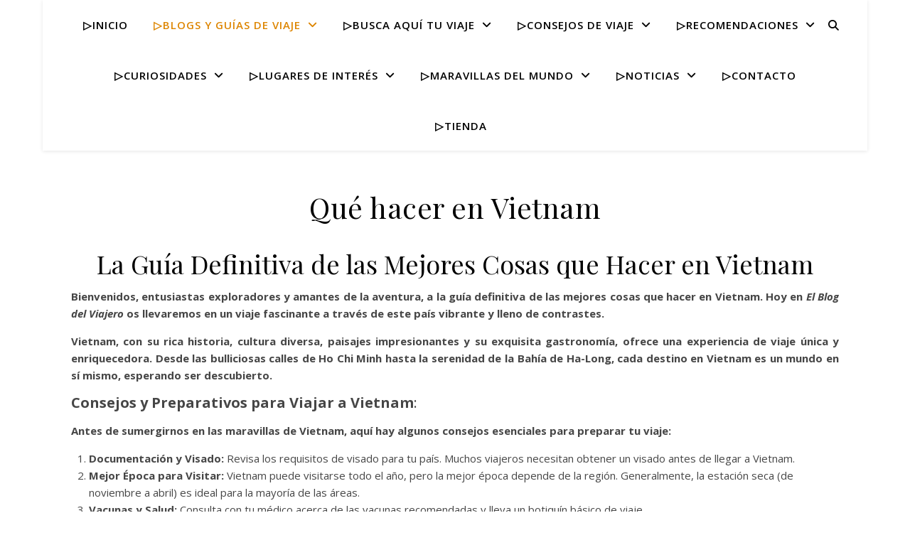

--- FILE ---
content_type: text/html; charset=UTF-8
request_url: https://elblogdelviajero.org/%E2%96%B7que-hacer-en-vietnam/
body_size: 58850
content:
<!DOCTYPE html>
<html lang="es">
<head>
	<meta charset="UTF-8">
	<meta name="viewport" content="width=device-width, initial-scale=1.0" />
	<link rel="profile" href="https://gmpg.org/xfn/11">

<meta name='robots' content='index, follow, max-image-preview:large, max-snippet:-1, max-video-preview:-1' />
<script>window._wca = window._wca || [];</script>
<!-- Etiqueta de Google (gtag.js) modo de consentimiento dataLayer añadido por Site Kit -->
<script type="text/javascript" id="google_gtagjs-js-consent-mode-data-layer">
/* <![CDATA[ */
window.dataLayer = window.dataLayer || [];function gtag(){dataLayer.push(arguments);}
gtag('consent', 'default', {"ad_personalization":"denied","ad_storage":"denied","ad_user_data":"denied","analytics_storage":"denied","functionality_storage":"denied","security_storage":"denied","personalization_storage":"denied","region":["AT","BE","BG","CH","CY","CZ","DE","DK","EE","ES","FI","FR","GB","GR","HR","HU","IE","IS","IT","LI","LT","LU","LV","MT","NL","NO","PL","PT","RO","SE","SI","SK"],"wait_for_update":500});
window._googlesitekitConsentCategoryMap = {"statistics":["analytics_storage"],"marketing":["ad_storage","ad_user_data","ad_personalization"],"functional":["functionality_storage","security_storage"],"preferences":["personalization_storage"]};
window._googlesitekitConsents = {"ad_personalization":"denied","ad_storage":"denied","ad_user_data":"denied","analytics_storage":"denied","functionality_storage":"denied","security_storage":"denied","personalization_storage":"denied","region":["AT","BE","BG","CH","CY","CZ","DE","DK","EE","ES","FI","FR","GB","GR","HR","HU","IE","IS","IT","LI","LT","LU","LV","MT","NL","NO","PL","PT","RO","SE","SI","SK"],"wait_for_update":500};
/* ]]> */
</script>
<!-- Fin de la etiqueta Google (gtag.js) modo de consentimiento dataLayer añadido por Site Kit -->

	<!-- This site is optimized with the Yoast SEO plugin v26.7 - https://yoast.com/wordpress/plugins/seo/ -->
	<title>▷Las 9 mejores cosas qué hacer en Vietnam ▷El Blog del Viajero</title>
	<meta name="description" content="Descubre las maravillas de Vietnam a través de nuestra guía definitiva. Desde las bulliciosas calles de Ho Chi Minh hasta las majestuosas montañas de Sapa, te llevamos a un viaje único por este fascinante país. Explora la historia en Hanoi, sumérgete en la cultura en Hoi An y navega por las aguas de la Bahía de Ha-Long. Además, visita lugares secretos como Tam Coc y Ninh Binh, y aventúrate en el Delta del Mekong. Te ofrecemos consejos prácticos, imprescindibles en cada destino y una experiencia completa de Vietnam. ¡Prepárate para un viaje inolvidable lleno de belleza, aventura y autenticidad vietnamita!" />
	<link rel="canonical" href="https://elblogdelviajero.org/▷que-hacer-en-vietnam/" />
	<meta property="og:locale" content="es_ES" />
	<meta property="og:type" content="article" />
	<meta property="og:title" content="▷Las 9 mejores cosas qué hacer en Vietnam ▷El Blog del Viajero" />
	<meta property="og:description" content="Descubre las maravillas de Vietnam a través de nuestra guía definitiva. Desde las bulliciosas calles de Ho Chi Minh hasta las majestuosas montañas de Sapa, te llevamos a un viaje único por este fascinante país. Explora la historia en Hanoi, sumérgete en la cultura en Hoi An y navega por las aguas de la Bahía de Ha-Long. Además, visita lugares secretos como Tam Coc y Ninh Binh, y aventúrate en el Delta del Mekong. Te ofrecemos consejos prácticos, imprescindibles en cada destino y una experiencia completa de Vietnam. ¡Prepárate para un viaje inolvidable lleno de belleza, aventura y autenticidad vietnamita!" />
	<meta property="og:url" content="https://elblogdelviajero.org/▷que-hacer-en-vietnam/" />
	<meta property="og:site_name" content="▷El Blog del viajero" />
	<meta property="article:published_time" content="2023-09-06T20:38:19+00:00" />
	<meta property="article:modified_time" content="2024-03-27T11:23:18+00:00" />
	<meta property="og:image" content="https://elblogdelviajero.org/wp-content/uploads/2023/11/photo-output-2.jpg" />
	<meta name="author" content="admin" />
	<meta name="twitter:card" content="summary_large_image" />
	<meta name="twitter:label1" content="Escrito por" />
	<meta name="twitter:data1" content="admin" />
	<meta name="twitter:label2" content="Tiempo de lectura" />
	<meta name="twitter:data2" content="17 minutos" />
	<script type="application/ld+json" class="yoast-schema-graph">{"@context":"https://schema.org","@graph":[{"@type":"Article","@id":"https://elblogdelviajero.org/%e2%96%b7que-hacer-en-vietnam/#article","isPartOf":{"@id":"https://elblogdelviajero.org/%e2%96%b7que-hacer-en-vietnam/"},"author":{"name":"admin","@id":"https://elblogdelviajero.org/#/schema/person/838891e43166cd0999ac4fdd1cf8d1cf"},"headline":"Qué hacer en Vietnam","datePublished":"2023-09-06T20:38:19+00:00","dateModified":"2024-03-27T11:23:18+00:00","mainEntityOfPage":{"@id":"https://elblogdelviajero.org/%e2%96%b7que-hacer-en-vietnam/"},"wordCount":3422,"commentCount":0,"publisher":{"@id":"https://elblogdelviajero.org/#organization"},"image":{"@id":"https://elblogdelviajero.org/%e2%96%b7que-hacer-en-vietnam/#primaryimage"},"thumbnailUrl":"https://elblogdelviajero.org/wp-content/uploads/2023/11/photo-output-2.jpg","articleSection":["Uncategorized"],"inLanguage":"es","potentialAction":[{"@type":"CommentAction","name":"Comment","target":["https://elblogdelviajero.org/%e2%96%b7que-hacer-en-vietnam/#respond"]}]},{"@type":"WebPage","@id":"https://elblogdelviajero.org/%e2%96%b7que-hacer-en-vietnam/","url":"https://elblogdelviajero.org/%e2%96%b7que-hacer-en-vietnam/","name":"▷Las 9 mejores cosas qué hacer en Vietnam ▷El Blog del Viajero","isPartOf":{"@id":"https://elblogdelviajero.org/#website"},"primaryImageOfPage":{"@id":"https://elblogdelviajero.org/%e2%96%b7que-hacer-en-vietnam/#primaryimage"},"image":{"@id":"https://elblogdelviajero.org/%e2%96%b7que-hacer-en-vietnam/#primaryimage"},"thumbnailUrl":"https://elblogdelviajero.org/wp-content/uploads/2023/11/photo-output-2.jpg","datePublished":"2023-09-06T20:38:19+00:00","dateModified":"2024-03-27T11:23:18+00:00","description":"Descubre las maravillas de Vietnam a través de nuestra guía definitiva. Desde las bulliciosas calles de Ho Chi Minh hasta las majestuosas montañas de Sapa, te llevamos a un viaje único por este fascinante país. Explora la historia en Hanoi, sumérgete en la cultura en Hoi An y navega por las aguas de la Bahía de Ha-Long. Además, visita lugares secretos como Tam Coc y Ninh Binh, y aventúrate en el Delta del Mekong. Te ofrecemos consejos prácticos, imprescindibles en cada destino y una experiencia completa de Vietnam. ¡Prepárate para un viaje inolvidable lleno de belleza, aventura y autenticidad vietnamita!","breadcrumb":{"@id":"https://elblogdelviajero.org/%e2%96%b7que-hacer-en-vietnam/#breadcrumb"},"inLanguage":"es","potentialAction":[{"@type":"ReadAction","target":["https://elblogdelviajero.org/%e2%96%b7que-hacer-en-vietnam/"]}]},{"@type":"ImageObject","inLanguage":"es","@id":"https://elblogdelviajero.org/%e2%96%b7que-hacer-en-vietnam/#primaryimage","url":"https://elblogdelviajero.org/wp-content/uploads/2023/11/photo-output-2.jpg","contentUrl":"https://elblogdelviajero.org/wp-content/uploads/2023/11/photo-output-2.jpg","width":1748,"height":1508},{"@type":"BreadcrumbList","@id":"https://elblogdelviajero.org/%e2%96%b7que-hacer-en-vietnam/#breadcrumb","itemListElement":[{"@type":"ListItem","position":1,"name":"Home","item":"https://elblogdelviajero.org/"},{"@type":"ListItem","position":2,"name":"Qué hacer en Vietnam"}]},{"@type":"WebSite","@id":"https://elblogdelviajero.org/#website","url":"https://elblogdelviajero.org/","name":"▷El Blog del viajero","description":"","publisher":{"@id":"https://elblogdelviajero.org/#organization"},"potentialAction":[{"@type":"SearchAction","target":{"@type":"EntryPoint","urlTemplate":"https://elblogdelviajero.org/?s={search_term_string}"},"query-input":{"@type":"PropertyValueSpecification","valueRequired":true,"valueName":"search_term_string"}}],"inLanguage":"es"},{"@type":"Organization","@id":"https://elblogdelviajero.org/#organization","name":"▷El Blog del viajero","url":"https://elblogdelviajero.org/","logo":{"@type":"ImageObject","inLanguage":"es","@id":"https://elblogdelviajero.org/#/schema/logo/image/","url":"https://elblogdelviajero.org/wp-content/uploads/2023/11/El-blog-del-viajero-12.jpg","contentUrl":"https://elblogdelviajero.org/wp-content/uploads/2023/11/El-blog-del-viajero-12.jpg","width":501,"height":501,"caption":"▷El Blog del viajero"},"image":{"@id":"https://elblogdelviajero.org/#/schema/logo/image/"}},{"@type":"Person","@id":"https://elblogdelviajero.org/#/schema/person/838891e43166cd0999ac4fdd1cf8d1cf","name":"admin","image":{"@type":"ImageObject","inLanguage":"es","@id":"https://elblogdelviajero.org/#/schema/person/image/","url":"https://secure.gravatar.com/avatar/61192a914cad835ba1f4801cac3feaa469e7f1c0bef34d8d852b65b21f16bb63?s=96&d=mm&r=g","contentUrl":"https://secure.gravatar.com/avatar/61192a914cad835ba1f4801cac3feaa469e7f1c0bef34d8d852b65b21f16bb63?s=96&d=mm&r=g","caption":"admin"},"sameAs":["https://elblogdelviajero.org"],"url":"https://elblogdelviajero.org/author/admin/"}]}</script>
	<!-- / Yoast SEO plugin. -->


<link rel='dns-prefetch' href='//stats.wp.com' />
<link rel='dns-prefetch' href='//www.googletagmanager.com' />
<link rel='dns-prefetch' href='//fonts.googleapis.com' />
<link rel='dns-prefetch' href='//pagead2.googlesyndication.com' />
<link rel='dns-prefetch' href='//fundingchoicesmessages.google.com' />
<link rel="alternate" type="application/rss+xml" title="▷El Blog del viajero &raquo; Feed" href="https://elblogdelviajero.org/feed/" />
<link rel="alternate" type="application/rss+xml" title="▷El Blog del viajero &raquo; Feed de los comentarios" href="https://elblogdelviajero.org/comments/feed/" />
<link rel="alternate" type="application/rss+xml" title="▷El Blog del viajero &raquo; Comentario Qué hacer en Vietnam del feed" href="https://elblogdelviajero.org/%e2%96%b7que-hacer-en-vietnam/feed/" />
<link rel="alternate" title="oEmbed (JSON)" type="application/json+oembed" href="https://elblogdelviajero.org/wp-json/oembed/1.0/embed?url=https%3A%2F%2Felblogdelviajero.org%2F%25e2%2596%25b7que-hacer-en-vietnam%2F" />
<link rel="alternate" title="oEmbed (XML)" type="text/xml+oembed" href="https://elblogdelviajero.org/wp-json/oembed/1.0/embed?url=https%3A%2F%2Felblogdelviajero.org%2F%25e2%2596%25b7que-hacer-en-vietnam%2F&#038;format=xml" />
<style id='wp-img-auto-sizes-contain-inline-css' type='text/css'>
img:is([sizes=auto i],[sizes^="auto," i]){contain-intrinsic-size:3000px 1500px}
/*# sourceURL=wp-img-auto-sizes-contain-inline-css */
</style>
<link rel='stylesheet' id='jetpack_related-posts-css' href='https://elblogdelviajero.org/wp-content/plugins/jetpack/modules/related-posts/related-posts.css?ver=20240116' type='text/css' media='all' />
<style id='wp-emoji-styles-inline-css' type='text/css'>

	img.wp-smiley, img.emoji {
		display: inline !important;
		border: none !important;
		box-shadow: none !important;
		height: 1em !important;
		width: 1em !important;
		margin: 0 0.07em !important;
		vertical-align: -0.1em !important;
		background: none !important;
		padding: 0 !important;
	}
/*# sourceURL=wp-emoji-styles-inline-css */
</style>
<style id='wp-block-library-inline-css' type='text/css'>
:root{--wp-block-synced-color:#7a00df;--wp-block-synced-color--rgb:122,0,223;--wp-bound-block-color:var(--wp-block-synced-color);--wp-editor-canvas-background:#ddd;--wp-admin-theme-color:#007cba;--wp-admin-theme-color--rgb:0,124,186;--wp-admin-theme-color-darker-10:#006ba1;--wp-admin-theme-color-darker-10--rgb:0,107,160.5;--wp-admin-theme-color-darker-20:#005a87;--wp-admin-theme-color-darker-20--rgb:0,90,135;--wp-admin-border-width-focus:2px}@media (min-resolution:192dpi){:root{--wp-admin-border-width-focus:1.5px}}.wp-element-button{cursor:pointer}:root .has-very-light-gray-background-color{background-color:#eee}:root .has-very-dark-gray-background-color{background-color:#313131}:root .has-very-light-gray-color{color:#eee}:root .has-very-dark-gray-color{color:#313131}:root .has-vivid-green-cyan-to-vivid-cyan-blue-gradient-background{background:linear-gradient(135deg,#00d084,#0693e3)}:root .has-purple-crush-gradient-background{background:linear-gradient(135deg,#34e2e4,#4721fb 50%,#ab1dfe)}:root .has-hazy-dawn-gradient-background{background:linear-gradient(135deg,#faaca8,#dad0ec)}:root .has-subdued-olive-gradient-background{background:linear-gradient(135deg,#fafae1,#67a671)}:root .has-atomic-cream-gradient-background{background:linear-gradient(135deg,#fdd79a,#004a59)}:root .has-nightshade-gradient-background{background:linear-gradient(135deg,#330968,#31cdcf)}:root .has-midnight-gradient-background{background:linear-gradient(135deg,#020381,#2874fc)}:root{--wp--preset--font-size--normal:16px;--wp--preset--font-size--huge:42px}.has-regular-font-size{font-size:1em}.has-larger-font-size{font-size:2.625em}.has-normal-font-size{font-size:var(--wp--preset--font-size--normal)}.has-huge-font-size{font-size:var(--wp--preset--font-size--huge)}.has-text-align-center{text-align:center}.has-text-align-left{text-align:left}.has-text-align-right{text-align:right}.has-fit-text{white-space:nowrap!important}#end-resizable-editor-section{display:none}.aligncenter{clear:both}.items-justified-left{justify-content:flex-start}.items-justified-center{justify-content:center}.items-justified-right{justify-content:flex-end}.items-justified-space-between{justify-content:space-between}.screen-reader-text{border:0;clip-path:inset(50%);height:1px;margin:-1px;overflow:hidden;padding:0;position:absolute;width:1px;word-wrap:normal!important}.screen-reader-text:focus{background-color:#ddd;clip-path:none;color:#444;display:block;font-size:1em;height:auto;left:5px;line-height:normal;padding:15px 23px 14px;text-decoration:none;top:5px;width:auto;z-index:100000}html :where(.has-border-color){border-style:solid}html :where([style*=border-top-color]){border-top-style:solid}html :where([style*=border-right-color]){border-right-style:solid}html :where([style*=border-bottom-color]){border-bottom-style:solid}html :where([style*=border-left-color]){border-left-style:solid}html :where([style*=border-width]){border-style:solid}html :where([style*=border-top-width]){border-top-style:solid}html :where([style*=border-right-width]){border-right-style:solid}html :where([style*=border-bottom-width]){border-bottom-style:solid}html :where([style*=border-left-width]){border-left-style:solid}html :where(img[class*=wp-image-]){height:auto;max-width:100%}:where(figure){margin:0 0 1em}html :where(.is-position-sticky){--wp-admin--admin-bar--position-offset:var(--wp-admin--admin-bar--height,0px)}@media screen and (max-width:600px){html :where(.is-position-sticky){--wp-admin--admin-bar--position-offset:0px}}

/*# sourceURL=wp-block-library-inline-css */
</style><style id='wp-block-heading-inline-css' type='text/css'>
h1:where(.wp-block-heading).has-background,h2:where(.wp-block-heading).has-background,h3:where(.wp-block-heading).has-background,h4:where(.wp-block-heading).has-background,h5:where(.wp-block-heading).has-background,h6:where(.wp-block-heading).has-background{padding:1.25em 2.375em}h1.has-text-align-left[style*=writing-mode]:where([style*=vertical-lr]),h1.has-text-align-right[style*=writing-mode]:where([style*=vertical-rl]),h2.has-text-align-left[style*=writing-mode]:where([style*=vertical-lr]),h2.has-text-align-right[style*=writing-mode]:where([style*=vertical-rl]),h3.has-text-align-left[style*=writing-mode]:where([style*=vertical-lr]),h3.has-text-align-right[style*=writing-mode]:where([style*=vertical-rl]),h4.has-text-align-left[style*=writing-mode]:where([style*=vertical-lr]),h4.has-text-align-right[style*=writing-mode]:where([style*=vertical-rl]),h5.has-text-align-left[style*=writing-mode]:where([style*=vertical-lr]),h5.has-text-align-right[style*=writing-mode]:where([style*=vertical-rl]),h6.has-text-align-left[style*=writing-mode]:where([style*=vertical-lr]),h6.has-text-align-right[style*=writing-mode]:where([style*=vertical-rl]){rotate:180deg}
/*# sourceURL=https://elblogdelviajero.org/wp-includes/blocks/heading/style.min.css */
</style>
<style id='wp-block-image-inline-css' type='text/css'>
.wp-block-image>a,.wp-block-image>figure>a{display:inline-block}.wp-block-image img{box-sizing:border-box;height:auto;max-width:100%;vertical-align:bottom}@media not (prefers-reduced-motion){.wp-block-image img.hide{visibility:hidden}.wp-block-image img.show{animation:show-content-image .4s}}.wp-block-image[style*=border-radius] img,.wp-block-image[style*=border-radius]>a{border-radius:inherit}.wp-block-image.has-custom-border img{box-sizing:border-box}.wp-block-image.aligncenter{text-align:center}.wp-block-image.alignfull>a,.wp-block-image.alignwide>a{width:100%}.wp-block-image.alignfull img,.wp-block-image.alignwide img{height:auto;width:100%}.wp-block-image .aligncenter,.wp-block-image .alignleft,.wp-block-image .alignright,.wp-block-image.aligncenter,.wp-block-image.alignleft,.wp-block-image.alignright{display:table}.wp-block-image .aligncenter>figcaption,.wp-block-image .alignleft>figcaption,.wp-block-image .alignright>figcaption,.wp-block-image.aligncenter>figcaption,.wp-block-image.alignleft>figcaption,.wp-block-image.alignright>figcaption{caption-side:bottom;display:table-caption}.wp-block-image .alignleft{float:left;margin:.5em 1em .5em 0}.wp-block-image .alignright{float:right;margin:.5em 0 .5em 1em}.wp-block-image .aligncenter{margin-left:auto;margin-right:auto}.wp-block-image :where(figcaption){margin-bottom:1em;margin-top:.5em}.wp-block-image.is-style-circle-mask img{border-radius:9999px}@supports ((-webkit-mask-image:none) or (mask-image:none)) or (-webkit-mask-image:none){.wp-block-image.is-style-circle-mask img{border-radius:0;-webkit-mask-image:url('data:image/svg+xml;utf8,<svg viewBox="0 0 100 100" xmlns="http://www.w3.org/2000/svg"><circle cx="50" cy="50" r="50"/></svg>');mask-image:url('data:image/svg+xml;utf8,<svg viewBox="0 0 100 100" xmlns="http://www.w3.org/2000/svg"><circle cx="50" cy="50" r="50"/></svg>');mask-mode:alpha;-webkit-mask-position:center;mask-position:center;-webkit-mask-repeat:no-repeat;mask-repeat:no-repeat;-webkit-mask-size:contain;mask-size:contain}}:root :where(.wp-block-image.is-style-rounded img,.wp-block-image .is-style-rounded img){border-radius:9999px}.wp-block-image figure{margin:0}.wp-lightbox-container{display:flex;flex-direction:column;position:relative}.wp-lightbox-container img{cursor:zoom-in}.wp-lightbox-container img:hover+button{opacity:1}.wp-lightbox-container button{align-items:center;backdrop-filter:blur(16px) saturate(180%);background-color:#5a5a5a40;border:none;border-radius:4px;cursor:zoom-in;display:flex;height:20px;justify-content:center;opacity:0;padding:0;position:absolute;right:16px;text-align:center;top:16px;width:20px;z-index:100}@media not (prefers-reduced-motion){.wp-lightbox-container button{transition:opacity .2s ease}}.wp-lightbox-container button:focus-visible{outline:3px auto #5a5a5a40;outline:3px auto -webkit-focus-ring-color;outline-offset:3px}.wp-lightbox-container button:hover{cursor:pointer;opacity:1}.wp-lightbox-container button:focus{opacity:1}.wp-lightbox-container button:focus,.wp-lightbox-container button:hover,.wp-lightbox-container button:not(:hover):not(:active):not(.has-background){background-color:#5a5a5a40;border:none}.wp-lightbox-overlay{box-sizing:border-box;cursor:zoom-out;height:100vh;left:0;overflow:hidden;position:fixed;top:0;visibility:hidden;width:100%;z-index:100000}.wp-lightbox-overlay .close-button{align-items:center;cursor:pointer;display:flex;justify-content:center;min-height:40px;min-width:40px;padding:0;position:absolute;right:calc(env(safe-area-inset-right) + 16px);top:calc(env(safe-area-inset-top) + 16px);z-index:5000000}.wp-lightbox-overlay .close-button:focus,.wp-lightbox-overlay .close-button:hover,.wp-lightbox-overlay .close-button:not(:hover):not(:active):not(.has-background){background:none;border:none}.wp-lightbox-overlay .lightbox-image-container{height:var(--wp--lightbox-container-height);left:50%;overflow:hidden;position:absolute;top:50%;transform:translate(-50%,-50%);transform-origin:top left;width:var(--wp--lightbox-container-width);z-index:9999999999}.wp-lightbox-overlay .wp-block-image{align-items:center;box-sizing:border-box;display:flex;height:100%;justify-content:center;margin:0;position:relative;transform-origin:0 0;width:100%;z-index:3000000}.wp-lightbox-overlay .wp-block-image img{height:var(--wp--lightbox-image-height);min-height:var(--wp--lightbox-image-height);min-width:var(--wp--lightbox-image-width);width:var(--wp--lightbox-image-width)}.wp-lightbox-overlay .wp-block-image figcaption{display:none}.wp-lightbox-overlay button{background:none;border:none}.wp-lightbox-overlay .scrim{background-color:#fff;height:100%;opacity:.9;position:absolute;width:100%;z-index:2000000}.wp-lightbox-overlay.active{visibility:visible}@media not (prefers-reduced-motion){.wp-lightbox-overlay.active{animation:turn-on-visibility .25s both}.wp-lightbox-overlay.active img{animation:turn-on-visibility .35s both}.wp-lightbox-overlay.show-closing-animation:not(.active){animation:turn-off-visibility .35s both}.wp-lightbox-overlay.show-closing-animation:not(.active) img{animation:turn-off-visibility .25s both}.wp-lightbox-overlay.zoom.active{animation:none;opacity:1;visibility:visible}.wp-lightbox-overlay.zoom.active .lightbox-image-container{animation:lightbox-zoom-in .4s}.wp-lightbox-overlay.zoom.active .lightbox-image-container img{animation:none}.wp-lightbox-overlay.zoom.active .scrim{animation:turn-on-visibility .4s forwards}.wp-lightbox-overlay.zoom.show-closing-animation:not(.active){animation:none}.wp-lightbox-overlay.zoom.show-closing-animation:not(.active) .lightbox-image-container{animation:lightbox-zoom-out .4s}.wp-lightbox-overlay.zoom.show-closing-animation:not(.active) .lightbox-image-container img{animation:none}.wp-lightbox-overlay.zoom.show-closing-animation:not(.active) .scrim{animation:turn-off-visibility .4s forwards}}@keyframes show-content-image{0%{visibility:hidden}99%{visibility:hidden}to{visibility:visible}}@keyframes turn-on-visibility{0%{opacity:0}to{opacity:1}}@keyframes turn-off-visibility{0%{opacity:1;visibility:visible}99%{opacity:0;visibility:visible}to{opacity:0;visibility:hidden}}@keyframes lightbox-zoom-in{0%{transform:translate(calc((-100vw + var(--wp--lightbox-scrollbar-width))/2 + var(--wp--lightbox-initial-left-position)),calc(-50vh + var(--wp--lightbox-initial-top-position))) scale(var(--wp--lightbox-scale))}to{transform:translate(-50%,-50%) scale(1)}}@keyframes lightbox-zoom-out{0%{transform:translate(-50%,-50%) scale(1);visibility:visible}99%{visibility:visible}to{transform:translate(calc((-100vw + var(--wp--lightbox-scrollbar-width))/2 + var(--wp--lightbox-initial-left-position)),calc(-50vh + var(--wp--lightbox-initial-top-position))) scale(var(--wp--lightbox-scale));visibility:hidden}}
/*# sourceURL=https://elblogdelviajero.org/wp-includes/blocks/image/style.min.css */
</style>
<style id='wp-block-list-inline-css' type='text/css'>
ol,ul{box-sizing:border-box}:root :where(.wp-block-list.has-background){padding:1.25em 2.375em}
/*# sourceURL=https://elblogdelviajero.org/wp-includes/blocks/list/style.min.css */
</style>
<style id='wp-block-paragraph-inline-css' type='text/css'>
.is-small-text{font-size:.875em}.is-regular-text{font-size:1em}.is-large-text{font-size:2.25em}.is-larger-text{font-size:3em}.has-drop-cap:not(:focus):first-letter{float:left;font-size:8.4em;font-style:normal;font-weight:100;line-height:.68;margin:.05em .1em 0 0;text-transform:uppercase}body.rtl .has-drop-cap:not(:focus):first-letter{float:none;margin-left:.1em}p.has-drop-cap.has-background{overflow:hidden}:root :where(p.has-background){padding:1.25em 2.375em}:where(p.has-text-color:not(.has-link-color)) a{color:inherit}p.has-text-align-left[style*="writing-mode:vertical-lr"],p.has-text-align-right[style*="writing-mode:vertical-rl"]{rotate:180deg}
/*# sourceURL=https://elblogdelviajero.org/wp-includes/blocks/paragraph/style.min.css */
</style>
<style id='global-styles-inline-css' type='text/css'>
:root{--wp--preset--aspect-ratio--square: 1;--wp--preset--aspect-ratio--4-3: 4/3;--wp--preset--aspect-ratio--3-4: 3/4;--wp--preset--aspect-ratio--3-2: 3/2;--wp--preset--aspect-ratio--2-3: 2/3;--wp--preset--aspect-ratio--16-9: 16/9;--wp--preset--aspect-ratio--9-16: 9/16;--wp--preset--color--black: #000000;--wp--preset--color--cyan-bluish-gray: #abb8c3;--wp--preset--color--white: #ffffff;--wp--preset--color--pale-pink: #f78da7;--wp--preset--color--vivid-red: #cf2e2e;--wp--preset--color--luminous-vivid-orange: #ff6900;--wp--preset--color--luminous-vivid-amber: #fcb900;--wp--preset--color--light-green-cyan: #7bdcb5;--wp--preset--color--vivid-green-cyan: #00d084;--wp--preset--color--pale-cyan-blue: #8ed1fc;--wp--preset--color--vivid-cyan-blue: #0693e3;--wp--preset--color--vivid-purple: #9b51e0;--wp--preset--gradient--vivid-cyan-blue-to-vivid-purple: linear-gradient(135deg,rgb(6,147,227) 0%,rgb(155,81,224) 100%);--wp--preset--gradient--light-green-cyan-to-vivid-green-cyan: linear-gradient(135deg,rgb(122,220,180) 0%,rgb(0,208,130) 100%);--wp--preset--gradient--luminous-vivid-amber-to-luminous-vivid-orange: linear-gradient(135deg,rgb(252,185,0) 0%,rgb(255,105,0) 100%);--wp--preset--gradient--luminous-vivid-orange-to-vivid-red: linear-gradient(135deg,rgb(255,105,0) 0%,rgb(207,46,46) 100%);--wp--preset--gradient--very-light-gray-to-cyan-bluish-gray: linear-gradient(135deg,rgb(238,238,238) 0%,rgb(169,184,195) 100%);--wp--preset--gradient--cool-to-warm-spectrum: linear-gradient(135deg,rgb(74,234,220) 0%,rgb(151,120,209) 20%,rgb(207,42,186) 40%,rgb(238,44,130) 60%,rgb(251,105,98) 80%,rgb(254,248,76) 100%);--wp--preset--gradient--blush-light-purple: linear-gradient(135deg,rgb(255,206,236) 0%,rgb(152,150,240) 100%);--wp--preset--gradient--blush-bordeaux: linear-gradient(135deg,rgb(254,205,165) 0%,rgb(254,45,45) 50%,rgb(107,0,62) 100%);--wp--preset--gradient--luminous-dusk: linear-gradient(135deg,rgb(255,203,112) 0%,rgb(199,81,192) 50%,rgb(65,88,208) 100%);--wp--preset--gradient--pale-ocean: linear-gradient(135deg,rgb(255,245,203) 0%,rgb(182,227,212) 50%,rgb(51,167,181) 100%);--wp--preset--gradient--electric-grass: linear-gradient(135deg,rgb(202,248,128) 0%,rgb(113,206,126) 100%);--wp--preset--gradient--midnight: linear-gradient(135deg,rgb(2,3,129) 0%,rgb(40,116,252) 100%);--wp--preset--font-size--small: 13px;--wp--preset--font-size--medium: 20px;--wp--preset--font-size--large: 36px;--wp--preset--font-size--x-large: 42px;--wp--preset--spacing--20: 0.44rem;--wp--preset--spacing--30: 0.67rem;--wp--preset--spacing--40: 1rem;--wp--preset--spacing--50: 1.5rem;--wp--preset--spacing--60: 2.25rem;--wp--preset--spacing--70: 3.38rem;--wp--preset--spacing--80: 5.06rem;--wp--preset--shadow--natural: 6px 6px 9px rgba(0, 0, 0, 0.2);--wp--preset--shadow--deep: 12px 12px 50px rgba(0, 0, 0, 0.4);--wp--preset--shadow--sharp: 6px 6px 0px rgba(0, 0, 0, 0.2);--wp--preset--shadow--outlined: 6px 6px 0px -3px rgb(255, 255, 255), 6px 6px rgb(0, 0, 0);--wp--preset--shadow--crisp: 6px 6px 0px rgb(0, 0, 0);}:root :where(.is-layout-flow) > :first-child{margin-block-start: 0;}:root :where(.is-layout-flow) > :last-child{margin-block-end: 0;}:root :where(.is-layout-flow) > *{margin-block-start: 24px;margin-block-end: 0;}:root :where(.is-layout-constrained) > :first-child{margin-block-start: 0;}:root :where(.is-layout-constrained) > :last-child{margin-block-end: 0;}:root :where(.is-layout-constrained) > *{margin-block-start: 24px;margin-block-end: 0;}:root :where(.is-layout-flex){gap: 24px;}:root :where(.is-layout-grid){gap: 24px;}body .is-layout-flex{display: flex;}.is-layout-flex{flex-wrap: wrap;align-items: center;}.is-layout-flex > :is(*, div){margin: 0;}body .is-layout-grid{display: grid;}.is-layout-grid > :is(*, div){margin: 0;}.has-black-color{color: var(--wp--preset--color--black) !important;}.has-cyan-bluish-gray-color{color: var(--wp--preset--color--cyan-bluish-gray) !important;}.has-white-color{color: var(--wp--preset--color--white) !important;}.has-pale-pink-color{color: var(--wp--preset--color--pale-pink) !important;}.has-vivid-red-color{color: var(--wp--preset--color--vivid-red) !important;}.has-luminous-vivid-orange-color{color: var(--wp--preset--color--luminous-vivid-orange) !important;}.has-luminous-vivid-amber-color{color: var(--wp--preset--color--luminous-vivid-amber) !important;}.has-light-green-cyan-color{color: var(--wp--preset--color--light-green-cyan) !important;}.has-vivid-green-cyan-color{color: var(--wp--preset--color--vivid-green-cyan) !important;}.has-pale-cyan-blue-color{color: var(--wp--preset--color--pale-cyan-blue) !important;}.has-vivid-cyan-blue-color{color: var(--wp--preset--color--vivid-cyan-blue) !important;}.has-vivid-purple-color{color: var(--wp--preset--color--vivid-purple) !important;}.has-black-background-color{background-color: var(--wp--preset--color--black) !important;}.has-cyan-bluish-gray-background-color{background-color: var(--wp--preset--color--cyan-bluish-gray) !important;}.has-white-background-color{background-color: var(--wp--preset--color--white) !important;}.has-pale-pink-background-color{background-color: var(--wp--preset--color--pale-pink) !important;}.has-vivid-red-background-color{background-color: var(--wp--preset--color--vivid-red) !important;}.has-luminous-vivid-orange-background-color{background-color: var(--wp--preset--color--luminous-vivid-orange) !important;}.has-luminous-vivid-amber-background-color{background-color: var(--wp--preset--color--luminous-vivid-amber) !important;}.has-light-green-cyan-background-color{background-color: var(--wp--preset--color--light-green-cyan) !important;}.has-vivid-green-cyan-background-color{background-color: var(--wp--preset--color--vivid-green-cyan) !important;}.has-pale-cyan-blue-background-color{background-color: var(--wp--preset--color--pale-cyan-blue) !important;}.has-vivid-cyan-blue-background-color{background-color: var(--wp--preset--color--vivid-cyan-blue) !important;}.has-vivid-purple-background-color{background-color: var(--wp--preset--color--vivid-purple) !important;}.has-black-border-color{border-color: var(--wp--preset--color--black) !important;}.has-cyan-bluish-gray-border-color{border-color: var(--wp--preset--color--cyan-bluish-gray) !important;}.has-white-border-color{border-color: var(--wp--preset--color--white) !important;}.has-pale-pink-border-color{border-color: var(--wp--preset--color--pale-pink) !important;}.has-vivid-red-border-color{border-color: var(--wp--preset--color--vivid-red) !important;}.has-luminous-vivid-orange-border-color{border-color: var(--wp--preset--color--luminous-vivid-orange) !important;}.has-luminous-vivid-amber-border-color{border-color: var(--wp--preset--color--luminous-vivid-amber) !important;}.has-light-green-cyan-border-color{border-color: var(--wp--preset--color--light-green-cyan) !important;}.has-vivid-green-cyan-border-color{border-color: var(--wp--preset--color--vivid-green-cyan) !important;}.has-pale-cyan-blue-border-color{border-color: var(--wp--preset--color--pale-cyan-blue) !important;}.has-vivid-cyan-blue-border-color{border-color: var(--wp--preset--color--vivid-cyan-blue) !important;}.has-vivid-purple-border-color{border-color: var(--wp--preset--color--vivid-purple) !important;}.has-vivid-cyan-blue-to-vivid-purple-gradient-background{background: var(--wp--preset--gradient--vivid-cyan-blue-to-vivid-purple) !important;}.has-light-green-cyan-to-vivid-green-cyan-gradient-background{background: var(--wp--preset--gradient--light-green-cyan-to-vivid-green-cyan) !important;}.has-luminous-vivid-amber-to-luminous-vivid-orange-gradient-background{background: var(--wp--preset--gradient--luminous-vivid-amber-to-luminous-vivid-orange) !important;}.has-luminous-vivid-orange-to-vivid-red-gradient-background{background: var(--wp--preset--gradient--luminous-vivid-orange-to-vivid-red) !important;}.has-very-light-gray-to-cyan-bluish-gray-gradient-background{background: var(--wp--preset--gradient--very-light-gray-to-cyan-bluish-gray) !important;}.has-cool-to-warm-spectrum-gradient-background{background: var(--wp--preset--gradient--cool-to-warm-spectrum) !important;}.has-blush-light-purple-gradient-background{background: var(--wp--preset--gradient--blush-light-purple) !important;}.has-blush-bordeaux-gradient-background{background: var(--wp--preset--gradient--blush-bordeaux) !important;}.has-luminous-dusk-gradient-background{background: var(--wp--preset--gradient--luminous-dusk) !important;}.has-pale-ocean-gradient-background{background: var(--wp--preset--gradient--pale-ocean) !important;}.has-electric-grass-gradient-background{background: var(--wp--preset--gradient--electric-grass) !important;}.has-midnight-gradient-background{background: var(--wp--preset--gradient--midnight) !important;}.has-small-font-size{font-size: var(--wp--preset--font-size--small) !important;}.has-medium-font-size{font-size: var(--wp--preset--font-size--medium) !important;}.has-large-font-size{font-size: var(--wp--preset--font-size--large) !important;}.has-x-large-font-size{font-size: var(--wp--preset--font-size--x-large) !important;}
/*# sourceURL=global-styles-inline-css */
</style>

<style id='classic-theme-styles-inline-css' type='text/css'>
/*! This file is auto-generated */
.wp-block-button__link{color:#fff;background-color:#32373c;border-radius:9999px;box-shadow:none;text-decoration:none;padding:calc(.667em + 2px) calc(1.333em + 2px);font-size:1.125em}.wp-block-file__button{background:#32373c;color:#fff;text-decoration:none}
/*# sourceURL=/wp-includes/css/classic-themes.min.css */
</style>
<link rel='stylesheet' id='woocommerce-layout-css' href='https://elblogdelviajero.org/wp-content/plugins/woocommerce/assets/css/woocommerce-layout.css?ver=10.4.3' type='text/css' media='all' />
<style id='woocommerce-layout-inline-css' type='text/css'>

	.infinite-scroll .woocommerce-pagination {
		display: none;
	}
/*# sourceURL=woocommerce-layout-inline-css */
</style>
<link rel='stylesheet' id='woocommerce-smallscreen-css' href='https://elblogdelviajero.org/wp-content/plugins/woocommerce/assets/css/woocommerce-smallscreen.css?ver=10.4.3' type='text/css' media='only screen and (max-width: 768px)' />
<link rel='stylesheet' id='woocommerce-general-css' href='https://elblogdelviajero.org/wp-content/plugins/woocommerce/assets/css/woocommerce.css?ver=10.4.3' type='text/css' media='all' />
<style id='woocommerce-inline-inline-css' type='text/css'>
.woocommerce form .form-row .required { visibility: visible; }
/*# sourceURL=woocommerce-inline-inline-css */
</style>
<link rel='stylesheet' id='ashe-style-css' href='https://elblogdelviajero.org/wp-content/themes/ashe/style.css?ver=2.234' type='text/css' media='all' />
<link rel='stylesheet' id='fontawesome-css' href='https://elblogdelviajero.org/wp-content/themes/ashe/assets/css/fontawesome.min.css?ver=6.5.1' type='text/css' media='all' />
<link rel='stylesheet' id='fontello-css' href='https://elblogdelviajero.org/wp-content/themes/ashe/assets/css/fontello.css?ver=6.9' type='text/css' media='all' />
<link rel='stylesheet' id='slick-css' href='https://elblogdelviajero.org/wp-content/themes/ashe/assets/css/slick.css?ver=6.9' type='text/css' media='all' />
<link rel='stylesheet' id='scrollbar-css' href='https://elblogdelviajero.org/wp-content/themes/ashe/assets/css/perfect-scrollbar.css?ver=6.9' type='text/css' media='all' />
<link rel='stylesheet' id='ashe-woocommerce-css' href='https://elblogdelviajero.org/wp-content/themes/ashe/assets/css/woocommerce.css?ver=6.9' type='text/css' media='all' />
<link rel='stylesheet' id='ashe-responsive-css' href='https://elblogdelviajero.org/wp-content/themes/ashe/assets/css/responsive.css?ver=1.9.7' type='text/css' media='all' />
<link rel='stylesheet' id='ashe-playfair-font-css' href='//fonts.googleapis.com/css?family=Playfair+Display%3A400%2C700&#038;ver=1.0.0' type='text/css' media='all' />
<link rel='stylesheet' id='ashe-opensans-font-css' href='//fonts.googleapis.com/css?family=Open+Sans%3A400italic%2C400%2C600italic%2C600%2C700italic%2C700&#038;ver=1.0.0' type='text/css' media='all' />
<script type="text/javascript" id="jetpack_related-posts-js-extra">
/* <![CDATA[ */
var related_posts_js_options = {"post_heading":"h4"};
//# sourceURL=jetpack_related-posts-js-extra
/* ]]> */
</script>
<script type="text/javascript" src="https://elblogdelviajero.org/wp-content/plugins/jetpack/_inc/build/related-posts/related-posts.min.js?ver=20240116" id="jetpack_related-posts-js"></script>
<script type="text/javascript" src="https://elblogdelviajero.org/wp-includes/js/jquery/jquery.min.js?ver=3.7.1" id="jquery-core-js"></script>
<script type="text/javascript" src="https://elblogdelviajero.org/wp-includes/js/jquery/jquery-migrate.min.js?ver=3.4.1" id="jquery-migrate-js"></script>
<script type="text/javascript" src="https://elblogdelviajero.org/wp-content/plugins/woocommerce/assets/js/jquery-blockui/jquery.blockUI.min.js?ver=2.7.0-wc.10.4.3" id="wc-jquery-blockui-js" defer="defer" data-wp-strategy="defer"></script>
<script type="text/javascript" id="wc-add-to-cart-js-extra">
/* <![CDATA[ */
var wc_add_to_cart_params = {"ajax_url":"/wp-admin/admin-ajax.php","wc_ajax_url":"/?wc-ajax=%%endpoint%%","i18n_view_cart":"Ver carrito","cart_url":"https://elblogdelviajero.org","is_cart":"","cart_redirect_after_add":"no"};
//# sourceURL=wc-add-to-cart-js-extra
/* ]]> */
</script>
<script type="text/javascript" src="https://elblogdelviajero.org/wp-content/plugins/woocommerce/assets/js/frontend/add-to-cart.min.js?ver=10.4.3" id="wc-add-to-cart-js" defer="defer" data-wp-strategy="defer"></script>
<script type="text/javascript" src="https://elblogdelviajero.org/wp-content/plugins/woocommerce/assets/js/js-cookie/js.cookie.min.js?ver=2.1.4-wc.10.4.3" id="wc-js-cookie-js" defer="defer" data-wp-strategy="defer"></script>
<script type="text/javascript" id="woocommerce-js-extra">
/* <![CDATA[ */
var woocommerce_params = {"ajax_url":"/wp-admin/admin-ajax.php","wc_ajax_url":"/?wc-ajax=%%endpoint%%","i18n_password_show":"Mostrar contrase\u00f1a","i18n_password_hide":"Ocultar contrase\u00f1a"};
//# sourceURL=woocommerce-js-extra
/* ]]> */
</script>
<script type="text/javascript" src="https://elblogdelviajero.org/wp-content/plugins/woocommerce/assets/js/frontend/woocommerce.min.js?ver=10.4.3" id="woocommerce-js" defer="defer" data-wp-strategy="defer"></script>
<script type="text/javascript" id="WCPAY_ASSETS-js-extra">
/* <![CDATA[ */
var wcpayAssets = {"url":"https://elblogdelviajero.org/wp-content/plugins/woocommerce-payments/dist/"};
//# sourceURL=WCPAY_ASSETS-js-extra
/* ]]> */
</script>
<script type="text/javascript" src="https://stats.wp.com/s-202604.js" id="woocommerce-analytics-js" defer="defer" data-wp-strategy="defer"></script>

<!-- Fragmento de código de la etiqueta de Google (gtag.js) añadida por Site Kit -->
<!-- Fragmento de código de Google Analytics añadido por Site Kit -->
<script type="text/javascript" src="https://www.googletagmanager.com/gtag/js?id=GT-MR8KKP2" id="google_gtagjs-js" async></script>
<script type="text/javascript" id="google_gtagjs-js-after">
/* <![CDATA[ */
window.dataLayer = window.dataLayer || [];function gtag(){dataLayer.push(arguments);}
gtag("set","linker",{"domains":["elblogdelviajero.org"]});
gtag("js", new Date());
gtag("set", "developer_id.dZTNiMT", true);
gtag("config", "GT-MR8KKP2");
//# sourceURL=google_gtagjs-js-after
/* ]]> */
</script>
<link rel="https://api.w.org/" href="https://elblogdelviajero.org/wp-json/" /><link rel="alternate" title="JSON" type="application/json" href="https://elblogdelviajero.org/wp-json/wp/v2/posts/170" /><link rel="EditURI" type="application/rsd+xml" title="RSD" href="https://elblogdelviajero.org/xmlrpc.php?rsd" />
<meta name="generator" content="WordPress 6.9" />
<meta name="generator" content="WooCommerce 10.4.3" />
<link rel='shortlink' href='https://elblogdelviajero.org/?p=170' />
<meta name="generator" content="Site Kit by Google 1.170.0" />	<style>img#wpstats{display:none}</style>
		<!-- Google site verification - Google for WooCommerce -->
<meta name="google-site-verification" content="eIOoOcxwdZUPoZ8QIOjxab6juXPPFvcHQhMq1dk4puA" />
<link rel="pingback" href="https://elblogdelviajero.org/xmlrpc.php">
<style id="ashe_dynamic_css">#top-bar {background-color: #ffffff;}#top-bar a {color: #000000;}#top-bar a:hover,#top-bar li.current-menu-item > a,#top-bar li.current-menu-ancestor > a,#top-bar .sub-menu li.current-menu-item > a,#top-bar .sub-menu li.current-menu-ancestor> a {color: #dd8500;}#top-menu .sub-menu,#top-menu .sub-menu a {background-color: #ffffff;border-color: rgba(0,0,0, 0.05);}@media screen and ( max-width: 979px ) {.top-bar-socials {float: none !important;}.top-bar-socials a {line-height: 40px !important;}}.header-logo a,.site-description {color: #111111;}.entry-header {background-color: #ffffff;}#main-nav {background-color: #ffffff;box-shadow: 0px 1px 5px rgba(0,0,0, 0.1);}#featured-links h6 {background-color: rgba(255,255,255, 0.85);color: #000000;}#main-nav a,#main-nav i,#main-nav #s {color: #000000;}.main-nav-sidebar span,.sidebar-alt-close-btn span {background-color: #000000;}#main-nav a:hover,#main-nav i:hover,#main-nav li.current-menu-item > a,#main-nav li.current-menu-ancestor > a,#main-nav .sub-menu li.current-menu-item > a,#main-nav .sub-menu li.current-menu-ancestor> a {color: #dd8500;}.main-nav-sidebar:hover span {background-color: #dd8500;}#main-menu .sub-menu,#main-menu .sub-menu a {background-color: #ffffff;border-color: rgba(0,0,0, 0.05);}#main-nav #s {background-color: #ffffff;}#main-nav #s::-webkit-input-placeholder { /* Chrome/Opera/Safari */color: rgba(0,0,0, 0.7);}#main-nav #s::-moz-placeholder { /* Firefox 19+ */color: rgba(0,0,0, 0.7);}#main-nav #s:-ms-input-placeholder { /* IE 10+ */color: rgba(0,0,0, 0.7);}#main-nav #s:-moz-placeholder { /* Firefox 18- */color: rgba(0,0,0, 0.7);}/* Background */.sidebar-alt,#featured-links,.main-content,.featured-slider-area,.page-content select,.page-content input,.page-content textarea {background-color: #ffffff;}/* Text */.page-content,.page-content select,.page-content input,.page-content textarea,.page-content .post-author a,.page-content .ashe-widget a,.page-content .comment-author {color: #464646;}/* Title */.page-content h1,.page-content h2,.page-content h3,.page-content h4,.page-content h5,.page-content h6,.page-content .post-title a,.page-content .author-description h4 a,.page-content .related-posts h4 a,.page-content .blog-pagination .previous-page a,.page-content .blog-pagination .next-page a,blockquote,.page-content .post-share a {color: #030303;}.page-content .post-title a:hover {color: rgba(3,3,3, 0.75);}/* Meta */.page-content .post-date,.page-content .post-comments,.page-content .post-author,.page-content [data-layout*="list"] .post-author a,.page-content .related-post-date,.page-content .comment-meta a,.page-content .author-share a,.page-content .post-tags a,.page-content .tagcloud a,.widget_categories li,.widget_archive li,.ahse-subscribe-box p,.rpwwt-post-author,.rpwwt-post-categories,.rpwwt-post-date,.rpwwt-post-comments-number {color: #a1a1a1;}.page-content input::-webkit-input-placeholder { /* Chrome/Opera/Safari */color: #a1a1a1;}.page-content input::-moz-placeholder { /* Firefox 19+ */color: #a1a1a1;}.page-content input:-ms-input-placeholder { /* IE 10+ */color: #a1a1a1;}.page-content input:-moz-placeholder { /* Firefox 18- */color: #a1a1a1;}/* Accent */a,.post-categories,.page-content .ashe-widget.widget_text a {color: #dd8500;}/* Disable TMP.page-content .elementor a,.page-content .elementor a:hover {color: inherit;}*/.ps-container > .ps-scrollbar-y-rail > .ps-scrollbar-y {background: #dd8500;}a:not(.header-logo-a):hover {color: rgba(221,133,0, 0.8);}blockquote {border-color: #dd8500;}/* Selection */::-moz-selection {color: #ffffff;background: #dd8500;}::selection {color: #ffffff;background: #dd8500;}/* Border */.page-content .post-footer,[data-layout*="list"] .blog-grid > li,.page-content .author-description,.page-content .related-posts,.page-content .entry-comments,.page-content .ashe-widget li,.page-content #wp-calendar,.page-content #wp-calendar caption,.page-content #wp-calendar tbody td,.page-content .widget_nav_menu li a,.page-content .tagcloud a,.page-content select,.page-content input,.page-content textarea,.widget-title h2:before,.widget-title h2:after,.post-tags a,.gallery-caption,.wp-caption-text,table tr,table th,table td,pre,.category-description {border-color: #e8e8e8;}hr {background-color: #e8e8e8;}/* Buttons */.widget_search i,.widget_search #searchsubmit,.wp-block-search button,.single-navigation i,.page-content .submit,.page-content .blog-pagination.numeric a,.page-content .blog-pagination.load-more a,.page-content .ashe-subscribe-box input[type="submit"],.page-content .widget_wysija input[type="submit"],.page-content .post-password-form input[type="submit"],.page-content .wpcf7 [type="submit"] {color: #ffffff;background-color: #333333;}.single-navigation i:hover,.page-content .submit:hover,.ashe-boxed-style .page-content .submit:hover,.page-content .blog-pagination.numeric a:hover,.ashe-boxed-style .page-content .blog-pagination.numeric a:hover,.page-content .blog-pagination.numeric span,.page-content .blog-pagination.load-more a:hover,.page-content .ashe-subscribe-box input[type="submit"]:hover,.page-content .widget_wysija input[type="submit"]:hover,.page-content .post-password-form input[type="submit"]:hover,.page-content .wpcf7 [type="submit"]:hover {color: #ffffff;background-color: #dd8500;}/* Image Overlay */.image-overlay,#infscr-loading,.page-content h4.image-overlay {color: #ffffff;background-color: rgba(73,73,73, 0.3);}.image-overlay a,.post-slider .prev-arrow,.post-slider .next-arrow,.page-content .image-overlay a,#featured-slider .slick-arrow,#featured-slider .slider-dots {color: #ffffff;}.slide-caption {background: rgba(255,255,255, 0.95);}#featured-slider .slick-active {background: #ffffff;}#page-footer,#page-footer select,#page-footer input,#page-footer textarea {background-color: #f6f6f6;color: #333333;}#page-footer,#page-footer a,#page-footer select,#page-footer input,#page-footer textarea {color: #333333;}#page-footer #s::-webkit-input-placeholder { /* Chrome/Opera/Safari */color: #333333;}#page-footer #s::-moz-placeholder { /* Firefox 19+ */color: #333333;}#page-footer #s:-ms-input-placeholder { /* IE 10+ */color: #333333;}#page-footer #s:-moz-placeholder { /* Firefox 18- */color: #333333;}/* Title */#page-footer h1,#page-footer h2,#page-footer h3,#page-footer h4,#page-footer h5,#page-footer h6 {color: #111111;}#page-footer a:hover {color: #dd8500;}/* Border */#page-footer a,#page-footer .ashe-widget li,#page-footer #wp-calendar,#page-footer #wp-calendar caption,#page-footer #wp-calendar tbody td,#page-footer .widget_nav_menu li a,#page-footer select,#page-footer input,#page-footer textarea,#page-footer .widget-title h2:before,#page-footer .widget-title h2:after,.footer-widgets {border-color: #e0dbdb;}#page-footer hr {background-color: #e0dbdb;}.ashe-preloader-wrap {background-color: #ffffff;}@media screen and ( max-width: 768px ) {#featured-links {display: none;}}.header-logo a {font-family: 'Open Sans';}#top-menu li a {font-family: 'Open Sans';}#main-menu li a {font-family: 'Open Sans';}#mobile-menu li,.mobile-menu-btn a {font-family: 'Open Sans';}#top-menu li a,#main-menu li a,#mobile-menu li,.mobile-menu-btn a {text-transform: uppercase;}.boxed-wrapper {max-width: 1160px;}.sidebar-alt {max-width: 340px;left: -340px; padding: 85px 35px 0px;}.sidebar-left,.sidebar-right {width: 307px;}.main-container {width: 100%;}#top-bar > div,#main-nav > div,#featured-links,.main-content,.page-footer-inner,.featured-slider-area.boxed-wrapper {padding-left: 40px;padding-right: 40px;}#top-menu {float: left;}.top-bar-socials {float: right;}.entry-header {height: 500px;background-image:url(https://elblogdelviajero.org/wp-content/uploads/2023/12/cropped-El-blog-del-viajero-12.jpg);background-size: cover;}.entry-header {background-position: center center;}.logo-img {max-width: 500px;}.mini-logo a {max-width: 70px;}.header-logo a:not(.logo-img),.site-description {display: none;}#main-nav {text-align: center;}.main-nav-sidebar {position: absolute;top: 0px;left: 40px;z-index: 1;}.main-nav-icons {position: absolute;top: 0px;right: 40px;z-index: 2;}.mini-logo {position: absolute;left: auto;top: 0;}.main-nav-sidebar ~ .mini-logo {margin-left: 30px;}#featured-links .featured-link {margin-right: 20px;}#featured-links .featured-link:last-of-type {margin-right: 0;}#featured-links .featured-link {width: calc( (100% - -20px) / 0 - 1px);width: -webkit-calc( (100% - -20px) / 0- 1px);}.featured-link:nth-child(1) .cv-inner {display: none;}.featured-link:nth-child(2) .cv-inner {display: none;}.featured-link:nth-child(3) .cv-inner {display: none;}.blog-grid > li {width: 100%;margin-bottom: 30px;}.footer-widgets > .ashe-widget {width: 30%;margin-right: 5%;}.footer-widgets > .ashe-widget:nth-child(3n+3) {margin-right: 0;}.footer-widgets > .ashe-widget:nth-child(3n+4) {clear: both;}.copyright-info {float: right;}.footer-socials {float: left;}.woocommerce div.product .stock,.woocommerce div.product p.price,.woocommerce div.product span.price,.woocommerce ul.products li.product .price,.woocommerce-Reviews .woocommerce-review__author,.woocommerce form .form-row .required,.woocommerce form .form-row.woocommerce-invalid label,.woocommerce .page-content div.product .woocommerce-tabs ul.tabs li a {color: #464646;}.woocommerce a.remove:hover {color: #464646 !important;}.woocommerce a.remove,.woocommerce .product_meta,.page-content .woocommerce-breadcrumb,.page-content .woocommerce-review-link,.page-content .woocommerce-breadcrumb a,.page-content .woocommerce-MyAccount-navigation-link a,.woocommerce .woocommerce-info:before,.woocommerce .page-content .woocommerce-result-count,.woocommerce-page .page-content .woocommerce-result-count,.woocommerce-Reviews .woocommerce-review__published-date,.woocommerce .product_list_widget .quantity,.woocommerce .widget_products .amount,.woocommerce .widget_price_filter .price_slider_amount,.woocommerce .widget_recently_viewed_products .amount,.woocommerce .widget_top_rated_products .amount,.woocommerce .widget_recent_reviews .reviewer {color: #a1a1a1;}.woocommerce a.remove {color: #a1a1a1 !important;}p.demo_store,.woocommerce-store-notice,.woocommerce span.onsale { background-color: #dd8500;}.woocommerce .star-rating::before,.woocommerce .star-rating span::before,.woocommerce .page-content ul.products li.product .button,.page-content .woocommerce ul.products li.product .button,.page-content .woocommerce-MyAccount-navigation-link.is-active a,.page-content .woocommerce-MyAccount-navigation-link a:hover { color: #dd8500;}.woocommerce form.login,.woocommerce form.register,.woocommerce-account fieldset,.woocommerce form.checkout_coupon,.woocommerce .woocommerce-info,.woocommerce .woocommerce-error,.woocommerce .woocommerce-message,.woocommerce .widget_shopping_cart .total,.woocommerce.widget_shopping_cart .total,.woocommerce-Reviews .comment_container,.woocommerce-cart #payment ul.payment_methods,#add_payment_method #payment ul.payment_methods,.woocommerce-checkout #payment ul.payment_methods,.woocommerce div.product .woocommerce-tabs ul.tabs::before,.woocommerce div.product .woocommerce-tabs ul.tabs::after,.woocommerce div.product .woocommerce-tabs ul.tabs li,.woocommerce .woocommerce-MyAccount-navigation-link,.select2-container--default .select2-selection--single {border-color: #e8e8e8;}.woocommerce-cart #payment,#add_payment_method #payment,.woocommerce-checkout #payment,.woocommerce .woocommerce-info,.woocommerce .woocommerce-error,.woocommerce .woocommerce-message,.woocommerce div.product .woocommerce-tabs ul.tabs li {background-color: rgba(232,232,232, 0.3);}.woocommerce-cart #payment div.payment_box::before,#add_payment_method #payment div.payment_box::before,.woocommerce-checkout #payment div.payment_box::before {border-color: rgba(232,232,232, 0.5);}.woocommerce-cart #payment div.payment_box,#add_payment_method #payment div.payment_box,.woocommerce-checkout #payment div.payment_box {background-color: rgba(232,232,232, 0.5);}.page-content .woocommerce input.button,.page-content .woocommerce a.button,.page-content .woocommerce a.button.alt,.page-content .woocommerce button.button.alt,.page-content .woocommerce input.button.alt,.page-content .woocommerce #respond input#submit.alt,.woocommerce .page-content .widget_product_search input[type="submit"],.woocommerce .page-content .woocommerce-message .button,.woocommerce .page-content a.button.alt,.woocommerce .page-content button.button.alt,.woocommerce .page-content #respond input#submit,.woocommerce .page-content .widget_price_filter .button,.woocommerce .page-content .woocommerce-message .button,.woocommerce-page .page-content .woocommerce-message .button,.woocommerce .page-content nav.woocommerce-pagination ul li a,.woocommerce .page-content nav.woocommerce-pagination ul li span {color: #ffffff;background-color: #333333;}.page-content .woocommerce input.button:hover,.page-content .woocommerce a.button:hover,.page-content .woocommerce a.button.alt:hover,.ashe-boxed-style .page-content .woocommerce a.button.alt:hover,.page-content .woocommerce button.button.alt:hover,.page-content .woocommerce input.button.alt:hover,.page-content .woocommerce #respond input#submit.alt:hover,.woocommerce .page-content .woocommerce-message .button:hover,.woocommerce .page-content a.button.alt:hover,.woocommerce .page-content button.button.alt:hover,.ashe-boxed-style.woocommerce .page-content button.button.alt:hover,.ashe-boxed-style.woocommerce .page-content #respond input#submit:hover,.woocommerce .page-content #respond input#submit:hover,.woocommerce .page-content .widget_price_filter .button:hover,.woocommerce .page-content .woocommerce-message .button:hover,.woocommerce-page .page-content .woocommerce-message .button:hover,.woocommerce .page-content nav.woocommerce-pagination ul li a:hover,.woocommerce .page-content nav.woocommerce-pagination ul li span.current {color: #ffffff;background-color: #dd8500;}.woocommerce .page-content nav.woocommerce-pagination ul li a.prev,.woocommerce .page-content nav.woocommerce-pagination ul li a.next {color: #333333;}.woocommerce .page-content nav.woocommerce-pagination ul li a.prev:hover,.woocommerce .page-content nav.woocommerce-pagination ul li a.next:hover {color: #dd8500;}.woocommerce .page-content nav.woocommerce-pagination ul li a.prev:after,.woocommerce .page-content nav.woocommerce-pagination ul li a.next:after {color: #ffffff;}.woocommerce .page-content nav.woocommerce-pagination ul li a.prev:hover:after,.woocommerce .page-content nav.woocommerce-pagination ul li a.next:hover:after {color: #ffffff;}.cssload-cube{background-color:#333333;width:9px;height:9px;position:absolute;margin:auto;animation:cssload-cubemove 2s infinite ease-in-out;-o-animation:cssload-cubemove 2s infinite ease-in-out;-ms-animation:cssload-cubemove 2s infinite ease-in-out;-webkit-animation:cssload-cubemove 2s infinite ease-in-out;-moz-animation:cssload-cubemove 2s infinite ease-in-out}.cssload-cube1{left:13px;top:0;animation-delay:.1s;-o-animation-delay:.1s;-ms-animation-delay:.1s;-webkit-animation-delay:.1s;-moz-animation-delay:.1s}.cssload-cube2{left:25px;top:0;animation-delay:.2s;-o-animation-delay:.2s;-ms-animation-delay:.2s;-webkit-animation-delay:.2s;-moz-animation-delay:.2s}.cssload-cube3{left:38px;top:0;animation-delay:.3s;-o-animation-delay:.3s;-ms-animation-delay:.3s;-webkit-animation-delay:.3s;-moz-animation-delay:.3s}.cssload-cube4{left:0;top:13px;animation-delay:.1s;-o-animation-delay:.1s;-ms-animation-delay:.1s;-webkit-animation-delay:.1s;-moz-animation-delay:.1s}.cssload-cube5{left:13px;top:13px;animation-delay:.2s;-o-animation-delay:.2s;-ms-animation-delay:.2s;-webkit-animation-delay:.2s;-moz-animation-delay:.2s}.cssload-cube6{left:25px;top:13px;animation-delay:.3s;-o-animation-delay:.3s;-ms-animation-delay:.3s;-webkit-animation-delay:.3s;-moz-animation-delay:.3s}.cssload-cube7{left:38px;top:13px;animation-delay:.4s;-o-animation-delay:.4s;-ms-animation-delay:.4s;-webkit-animation-delay:.4s;-moz-animation-delay:.4s}.cssload-cube8{left:0;top:25px;animation-delay:.2s;-o-animation-delay:.2s;-ms-animation-delay:.2s;-webkit-animation-delay:.2s;-moz-animation-delay:.2s}.cssload-cube9{left:13px;top:25px;animation-delay:.3s;-o-animation-delay:.3s;-ms-animation-delay:.3s;-webkit-animation-delay:.3s;-moz-animation-delay:.3s}.cssload-cube10{left:25px;top:25px;animation-delay:.4s;-o-animation-delay:.4s;-ms-animation-delay:.4s;-webkit-animation-delay:.4s;-moz-animation-delay:.4s}.cssload-cube11{left:38px;top:25px;animation-delay:.5s;-o-animation-delay:.5s;-ms-animation-delay:.5s;-webkit-animation-delay:.5s;-moz-animation-delay:.5s}.cssload-cube12{left:0;top:38px;animation-delay:.3s;-o-animation-delay:.3s;-ms-animation-delay:.3s;-webkit-animation-delay:.3s;-moz-animation-delay:.3s}.cssload-cube13{left:13px;top:38px;animation-delay:.4s;-o-animation-delay:.4s;-ms-animation-delay:.4s;-webkit-animation-delay:.4s;-moz-animation-delay:.4s}.cssload-cube14{left:25px;top:38px;animation-delay:.5s;-o-animation-delay:.5s;-ms-animation-delay:.5s;-webkit-animation-delay:.5s;-moz-animation-delay:.5s}.cssload-cube15{left:38px;top:38px;animation-delay:.6s;-o-animation-delay:.6s;-ms-animation-delay:.6s;-webkit-animation-delay:.6s;-moz-animation-delay:.6s}.cssload-spinner{margin:auto;width:49px;height:49px;position:relative}@keyframes cssload-cubemove{35%{transform:scale(0.005)}50%{transform:scale(1.7)}65%{transform:scale(0.005)}}@-o-keyframes cssload-cubemove{35%{-o-transform:scale(0.005)}50%{-o-transform:scale(1.7)}65%{-o-transform:scale(0.005)}}@-ms-keyframes cssload-cubemove{35%{-ms-transform:scale(0.005)}50%{-ms-transform:scale(1.7)}65%{-ms-transform:scale(0.005)}}@-webkit-keyframes cssload-cubemove{35%{-webkit-transform:scale(0.005)}50%{-webkit-transform:scale(1.7)}65%{-webkit-transform:scale(0.005)}}@-moz-keyframes cssload-cubemove{35%{-moz-transform:scale(0.005)}50%{-moz-transform:scale(1.7)}65%{-moz-transform:scale(0.005)}}.main-nav-sidebar div {max-height: 70px;}#main-nav {min-height: 70px;}#main-menu li a,.mobile-menu-btn,.dark-mode-switcher,.main-nav-socials a,.main-nav-search,#main-nav #s {line-height: 70px;}.main-nav-sidebar,.mini-logo {height: 70px;}</style><style id="ashe_theme_styles"></style>	<noscript><style>.woocommerce-product-gallery{ opacity: 1 !important; }</style></noscript>
	
<!-- Metaetiquetas de Google AdSense añadidas por Site Kit -->
<meta name="google-adsense-platform-account" content="ca-host-pub-2644536267352236">
<meta name="google-adsense-platform-domain" content="sitekit.withgoogle.com">
<!-- Acabar con las metaetiquetas de Google AdSense añadidas por Site Kit -->
<style type="text/css" id="custom-background-css">
body.custom-background { background-color: #ffffff; }
</style>
	
<!-- Fragmento de código de Google Adsense añadido por Site Kit -->
<script type="text/javascript" async="async" src="https://pagead2.googlesyndication.com/pagead/js/adsbygoogle.js?client=ca-pub-3362133116062544&amp;host=ca-host-pub-2644536267352236" crossorigin="anonymous"></script>

<!-- Final del fragmento de código de Google Adsense añadido por Site Kit -->

<!-- Fragmento de código de recuperación de bloqueo de anuncios de Google AdSense añadido por Site Kit. -->
<script async src="https://fundingchoicesmessages.google.com/i/pub-3362133116062544?ers=1"></script><script>(function() {function signalGooglefcPresent() {if (!window.frames['googlefcPresent']) {if (document.body) {const iframe = document.createElement('iframe'); iframe.style = 'width: 0; height: 0; border: none; z-index: -1000; left: -1000px; top: -1000px;'; iframe.style.display = 'none'; iframe.name = 'googlefcPresent'; document.body.appendChild(iframe);} else {setTimeout(signalGooglefcPresent, 0);}}}signalGooglefcPresent();})();</script>
<!-- Fragmento de código de finalización de recuperación de bloqueo de anuncios de Google AdSense añadido por Site Kit. -->

<!-- Fragmento de código de protección de errores de recuperación de bloqueo de anuncios de Google AdSense añadido por Site Kit. -->
<script>(function(){'use strict';function aa(a){var b=0;return function(){return b<a.length?{done:!1,value:a[b++]}:{done:!0}}}var ba=typeof Object.defineProperties=="function"?Object.defineProperty:function(a,b,c){if(a==Array.prototype||a==Object.prototype)return a;a[b]=c.value;return a};
function ca(a){a=["object"==typeof globalThis&&globalThis,a,"object"==typeof window&&window,"object"==typeof self&&self,"object"==typeof global&&global];for(var b=0;b<a.length;++b){var c=a[b];if(c&&c.Math==Math)return c}throw Error("Cannot find global object");}var da=ca(this);function l(a,b){if(b)a:{var c=da;a=a.split(".");for(var d=0;d<a.length-1;d++){var e=a[d];if(!(e in c))break a;c=c[e]}a=a[a.length-1];d=c[a];b=b(d);b!=d&&b!=null&&ba(c,a,{configurable:!0,writable:!0,value:b})}}
function ea(a){return a.raw=a}function n(a){var b=typeof Symbol!="undefined"&&Symbol.iterator&&a[Symbol.iterator];if(b)return b.call(a);if(typeof a.length=="number")return{next:aa(a)};throw Error(String(a)+" is not an iterable or ArrayLike");}function fa(a){for(var b,c=[];!(b=a.next()).done;)c.push(b.value);return c}var ha=typeof Object.create=="function"?Object.create:function(a){function b(){}b.prototype=a;return new b},p;
if(typeof Object.setPrototypeOf=="function")p=Object.setPrototypeOf;else{var q;a:{var ja={a:!0},ka={};try{ka.__proto__=ja;q=ka.a;break a}catch(a){}q=!1}p=q?function(a,b){a.__proto__=b;if(a.__proto__!==b)throw new TypeError(a+" is not extensible");return a}:null}var la=p;
function t(a,b){a.prototype=ha(b.prototype);a.prototype.constructor=a;if(la)la(a,b);else for(var c in b)if(c!="prototype")if(Object.defineProperties){var d=Object.getOwnPropertyDescriptor(b,c);d&&Object.defineProperty(a,c,d)}else a[c]=b[c];a.A=b.prototype}function ma(){for(var a=Number(this),b=[],c=a;c<arguments.length;c++)b[c-a]=arguments[c];return b}l("Object.is",function(a){return a?a:function(b,c){return b===c?b!==0||1/b===1/c:b!==b&&c!==c}});
l("Array.prototype.includes",function(a){return a?a:function(b,c){var d=this;d instanceof String&&(d=String(d));var e=d.length;c=c||0;for(c<0&&(c=Math.max(c+e,0));c<e;c++){var f=d[c];if(f===b||Object.is(f,b))return!0}return!1}});
l("String.prototype.includes",function(a){return a?a:function(b,c){if(this==null)throw new TypeError("The 'this' value for String.prototype.includes must not be null or undefined");if(b instanceof RegExp)throw new TypeError("First argument to String.prototype.includes must not be a regular expression");return this.indexOf(b,c||0)!==-1}});l("Number.MAX_SAFE_INTEGER",function(){return 9007199254740991});
l("Number.isFinite",function(a){return a?a:function(b){return typeof b!=="number"?!1:!isNaN(b)&&b!==Infinity&&b!==-Infinity}});l("Number.isInteger",function(a){return a?a:function(b){return Number.isFinite(b)?b===Math.floor(b):!1}});l("Number.isSafeInteger",function(a){return a?a:function(b){return Number.isInteger(b)&&Math.abs(b)<=Number.MAX_SAFE_INTEGER}});
l("Math.trunc",function(a){return a?a:function(b){b=Number(b);if(isNaN(b)||b===Infinity||b===-Infinity||b===0)return b;var c=Math.floor(Math.abs(b));return b<0?-c:c}});/*

 Copyright The Closure Library Authors.
 SPDX-License-Identifier: Apache-2.0
*/
var u=this||self;function v(a,b){a:{var c=["CLOSURE_FLAGS"];for(var d=u,e=0;e<c.length;e++)if(d=d[c[e]],d==null){c=null;break a}c=d}a=c&&c[a];return a!=null?a:b}function w(a){return a};function na(a){u.setTimeout(function(){throw a;},0)};var oa=v(610401301,!1),pa=v(188588736,!0),qa=v(645172343,v(1,!0));var x,ra=u.navigator;x=ra?ra.userAgentData||null:null;function z(a){return oa?x?x.brands.some(function(b){return(b=b.brand)&&b.indexOf(a)!=-1}):!1:!1}function A(a){var b;a:{if(b=u.navigator)if(b=b.userAgent)break a;b=""}return b.indexOf(a)!=-1};function B(){return oa?!!x&&x.brands.length>0:!1}function C(){return B()?z("Chromium"):(A("Chrome")||A("CriOS"))&&!(B()?0:A("Edge"))||A("Silk")};var sa=B()?!1:A("Trident")||A("MSIE");!A("Android")||C();C();A("Safari")&&(C()||(B()?0:A("Coast"))||(B()?0:A("Opera"))||(B()?0:A("Edge"))||(B()?z("Microsoft Edge"):A("Edg/"))||B()&&z("Opera"));var ta={},D=null;var ua=typeof Uint8Array!=="undefined",va=!sa&&typeof btoa==="function";var wa;function E(){return typeof BigInt==="function"};var F=typeof Symbol==="function"&&typeof Symbol()==="symbol";function xa(a){return typeof Symbol==="function"&&typeof Symbol()==="symbol"?Symbol():a}var G=xa(),ya=xa("2ex");var za=F?function(a,b){a[G]|=b}:function(a,b){a.g!==void 0?a.g|=b:Object.defineProperties(a,{g:{value:b,configurable:!0,writable:!0,enumerable:!1}})},H=F?function(a){return a[G]|0}:function(a){return a.g|0},I=F?function(a){return a[G]}:function(a){return a.g},J=F?function(a,b){a[G]=b}:function(a,b){a.g!==void 0?a.g=b:Object.defineProperties(a,{g:{value:b,configurable:!0,writable:!0,enumerable:!1}})};function Aa(a,b){J(b,(a|0)&-14591)}function Ba(a,b){J(b,(a|34)&-14557)};var K={},Ca={};function Da(a){return!(!a||typeof a!=="object"||a.g!==Ca)}function Ea(a){return a!==null&&typeof a==="object"&&!Array.isArray(a)&&a.constructor===Object}function L(a,b,c){if(!Array.isArray(a)||a.length)return!1;var d=H(a);if(d&1)return!0;if(!(b&&(Array.isArray(b)?b.includes(c):b.has(c))))return!1;J(a,d|1);return!0};var M=0,N=0;function Fa(a){var b=a>>>0;M=b;N=(a-b)/4294967296>>>0}function Ga(a){if(a<0){Fa(-a);var b=n(Ha(M,N));a=b.next().value;b=b.next().value;M=a>>>0;N=b>>>0}else Fa(a)}function Ia(a,b){b>>>=0;a>>>=0;if(b<=2097151)var c=""+(4294967296*b+a);else E()?c=""+(BigInt(b)<<BigInt(32)|BigInt(a)):(c=(a>>>24|b<<8)&16777215,b=b>>16&65535,a=(a&16777215)+c*6777216+b*6710656,c+=b*8147497,b*=2,a>=1E7&&(c+=a/1E7>>>0,a%=1E7),c>=1E7&&(b+=c/1E7>>>0,c%=1E7),c=b+Ja(c)+Ja(a));return c}
function Ja(a){a=String(a);return"0000000".slice(a.length)+a}function Ha(a,b){b=~b;a?a=~a+1:b+=1;return[a,b]};var Ka=/^-?([1-9][0-9]*|0)(\.[0-9]+)?$/;var O;function La(a,b){O=b;a=new a(b);O=void 0;return a}
function P(a,b,c){a==null&&(a=O);O=void 0;if(a==null){var d=96;c?(a=[c],d|=512):a=[];b&&(d=d&-16760833|(b&1023)<<14)}else{if(!Array.isArray(a))throw Error("narr");d=H(a);if(d&2048)throw Error("farr");if(d&64)return a;d|=64;if(c&&(d|=512,c!==a[0]))throw Error("mid");a:{c=a;var e=c.length;if(e){var f=e-1;if(Ea(c[f])){d|=256;b=f-(+!!(d&512)-1);if(b>=1024)throw Error("pvtlmt");d=d&-16760833|(b&1023)<<14;break a}}if(b){b=Math.max(b,e-(+!!(d&512)-1));if(b>1024)throw Error("spvt");d=d&-16760833|(b&1023)<<
14}}}J(a,d);return a};function Ma(a){switch(typeof a){case "number":return isFinite(a)?a:String(a);case "boolean":return a?1:0;case "object":if(a)if(Array.isArray(a)){if(L(a,void 0,0))return}else if(ua&&a!=null&&a instanceof Uint8Array){if(va){for(var b="",c=0,d=a.length-10240;c<d;)b+=String.fromCharCode.apply(null,a.subarray(c,c+=10240));b+=String.fromCharCode.apply(null,c?a.subarray(c):a);a=btoa(b)}else{b===void 0&&(b=0);if(!D){D={};c="ABCDEFGHIJKLMNOPQRSTUVWXYZabcdefghijklmnopqrstuvwxyz0123456789".split("");d=["+/=",
"+/","-_=","-_.","-_"];for(var e=0;e<5;e++){var f=c.concat(d[e].split(""));ta[e]=f;for(var g=0;g<f.length;g++){var h=f[g];D[h]===void 0&&(D[h]=g)}}}b=ta[b];c=Array(Math.floor(a.length/3));d=b[64]||"";for(e=f=0;f<a.length-2;f+=3){var k=a[f],m=a[f+1];h=a[f+2];g=b[k>>2];k=b[(k&3)<<4|m>>4];m=b[(m&15)<<2|h>>6];h=b[h&63];c[e++]=g+k+m+h}g=0;h=d;switch(a.length-f){case 2:g=a[f+1],h=b[(g&15)<<2]||d;case 1:a=a[f],c[e]=b[a>>2]+b[(a&3)<<4|g>>4]+h+d}a=c.join("")}return a}}return a};function Na(a,b,c){a=Array.prototype.slice.call(a);var d=a.length,e=b&256?a[d-1]:void 0;d+=e?-1:0;for(b=b&512?1:0;b<d;b++)a[b]=c(a[b]);if(e){b=a[b]={};for(var f in e)Object.prototype.hasOwnProperty.call(e,f)&&(b[f]=c(e[f]))}return a}function Oa(a,b,c,d,e){if(a!=null){if(Array.isArray(a))a=L(a,void 0,0)?void 0:e&&H(a)&2?a:Pa(a,b,c,d!==void 0,e);else if(Ea(a)){var f={},g;for(g in a)Object.prototype.hasOwnProperty.call(a,g)&&(f[g]=Oa(a[g],b,c,d,e));a=f}else a=b(a,d);return a}}
function Pa(a,b,c,d,e){var f=d||c?H(a):0;d=d?!!(f&32):void 0;a=Array.prototype.slice.call(a);for(var g=0;g<a.length;g++)a[g]=Oa(a[g],b,c,d,e);c&&c(f,a);return a}function Qa(a){return a.s===K?a.toJSON():Ma(a)};function Ra(a,b,c){c=c===void 0?Ba:c;if(a!=null){if(ua&&a instanceof Uint8Array)return b?a:new Uint8Array(a);if(Array.isArray(a)){var d=H(a);if(d&2)return a;b&&(b=d===0||!!(d&32)&&!(d&64||!(d&16)));return b?(J(a,(d|34)&-12293),a):Pa(a,Ra,d&4?Ba:c,!0,!0)}a.s===K&&(c=a.h,d=I(c),a=d&2?a:La(a.constructor,Sa(c,d,!0)));return a}}function Sa(a,b,c){var d=c||b&2?Ba:Aa,e=!!(b&32);a=Na(a,b,function(f){return Ra(f,e,d)});za(a,32|(c?2:0));return a};function Ta(a,b){a=a.h;return Ua(a,I(a),b)}function Va(a,b,c,d){b=d+(+!!(b&512)-1);if(!(b<0||b>=a.length||b>=c))return a[b]}
function Ua(a,b,c,d){if(c===-1)return null;var e=b>>14&1023||536870912;if(c>=e){if(b&256)return a[a.length-1][c]}else{var f=a.length;if(d&&b&256&&(d=a[f-1][c],d!=null)){if(Va(a,b,e,c)&&ya!=null){var g;a=(g=wa)!=null?g:wa={};g=a[ya]||0;g>=4||(a[ya]=g+1,g=Error(),g.__closure__error__context__984382||(g.__closure__error__context__984382={}),g.__closure__error__context__984382.severity="incident",na(g))}return d}return Va(a,b,e,c)}}
function Wa(a,b,c,d,e){var f=b>>14&1023||536870912;if(c>=f||e&&!qa){var g=b;if(b&256)e=a[a.length-1];else{if(d==null)return;e=a[f+(+!!(b&512)-1)]={};g|=256}e[c]=d;c<f&&(a[c+(+!!(b&512)-1)]=void 0);g!==b&&J(a,g)}else a[c+(+!!(b&512)-1)]=d,b&256&&(a=a[a.length-1],c in a&&delete a[c])}
function Xa(a,b){var c=Ya;var d=d===void 0?!1:d;var e=a.h;var f=I(e),g=Ua(e,f,b,d);if(g!=null&&typeof g==="object"&&g.s===K)c=g;else if(Array.isArray(g)){var h=H(g),k=h;k===0&&(k|=f&32);k|=f&2;k!==h&&J(g,k);c=new c(g)}else c=void 0;c!==g&&c!=null&&Wa(e,f,b,c,d);e=c;if(e==null)return e;a=a.h;f=I(a);f&2||(g=e,c=g.h,h=I(c),g=h&2?La(g.constructor,Sa(c,h,!1)):g,g!==e&&(e=g,Wa(a,f,b,e,d)));return e}function Za(a,b){a=Ta(a,b);return a==null||typeof a==="string"?a:void 0}
function $a(a,b){var c=c===void 0?0:c;a=Ta(a,b);if(a!=null)if(b=typeof a,b==="number"?Number.isFinite(a):b!=="string"?0:Ka.test(a))if(typeof a==="number"){if(a=Math.trunc(a),!Number.isSafeInteger(a)){Ga(a);b=M;var d=N;if(a=d&2147483648)b=~b+1>>>0,d=~d>>>0,b==0&&(d=d+1>>>0);b=d*4294967296+(b>>>0);a=a?-b:b}}else if(b=Math.trunc(Number(a)),Number.isSafeInteger(b))a=String(b);else{if(b=a.indexOf("."),b!==-1&&(a=a.substring(0,b)),!(a[0]==="-"?a.length<20||a.length===20&&Number(a.substring(0,7))>-922337:
a.length<19||a.length===19&&Number(a.substring(0,6))<922337)){if(a.length<16)Ga(Number(a));else if(E())a=BigInt(a),M=Number(a&BigInt(4294967295))>>>0,N=Number(a>>BigInt(32)&BigInt(4294967295));else{b=+(a[0]==="-");N=M=0;d=a.length;for(var e=b,f=(d-b)%6+b;f<=d;e=f,f+=6)e=Number(a.slice(e,f)),N*=1E6,M=M*1E6+e,M>=4294967296&&(N+=Math.trunc(M/4294967296),N>>>=0,M>>>=0);b&&(b=n(Ha(M,N)),a=b.next().value,b=b.next().value,M=a,N=b)}a=M;b=N;b&2147483648?E()?a=""+(BigInt(b|0)<<BigInt(32)|BigInt(a>>>0)):(b=
n(Ha(a,b)),a=b.next().value,b=b.next().value,a="-"+Ia(a,b)):a=Ia(a,b)}}else a=void 0;return a!=null?a:c}function R(a,b){var c=c===void 0?"":c;a=Za(a,b);return a!=null?a:c};var S;function T(a,b,c){this.h=P(a,b,c)}T.prototype.toJSON=function(){return ab(this)};T.prototype.s=K;T.prototype.toString=function(){try{return S=!0,ab(this).toString()}finally{S=!1}};
function ab(a){var b=S?a.h:Pa(a.h,Qa,void 0,void 0,!1);var c=!S;var d=pa?void 0:a.constructor.v;var e=I(c?a.h:b);if(a=b.length){var f=b[a-1],g=Ea(f);g?a--:f=void 0;e=+!!(e&512)-1;var h=b;if(g){b:{var k=f;var m={};g=!1;if(k)for(var r in k)if(Object.prototype.hasOwnProperty.call(k,r))if(isNaN(+r))m[r]=k[r];else{var y=k[r];Array.isArray(y)&&(L(y,d,+r)||Da(y)&&y.size===0)&&(y=null);y==null&&(g=!0);y!=null&&(m[r]=y)}if(g){for(var Q in m)break b;m=null}else m=k}k=m==null?f!=null:m!==f}for(var ia;a>0;a--){Q=
a-1;r=h[Q];Q-=e;if(!(r==null||L(r,d,Q)||Da(r)&&r.size===0))break;ia=!0}if(h!==b||k||ia){if(!c)h=Array.prototype.slice.call(h,0,a);else if(ia||k||m)h.length=a;m&&h.push(m)}b=h}return b};function bb(a){return function(b){if(b==null||b=="")b=new a;else{b=JSON.parse(b);if(!Array.isArray(b))throw Error("dnarr");za(b,32);b=La(a,b)}return b}};function cb(a){this.h=P(a)}t(cb,T);var db=bb(cb);var U;function V(a){this.g=a}V.prototype.toString=function(){return this.g+""};var eb={};function fb(a){if(U===void 0){var b=null;var c=u.trustedTypes;if(c&&c.createPolicy){try{b=c.createPolicy("goog#html",{createHTML:w,createScript:w,createScriptURL:w})}catch(d){u.console&&u.console.error(d.message)}U=b}else U=b}a=(b=U)?b.createScriptURL(a):a;return new V(a,eb)};/*

 SPDX-License-Identifier: Apache-2.0
*/
function gb(a){var b=ma.apply(1,arguments);if(b.length===0)return fb(a[0]);for(var c=a[0],d=0;d<b.length;d++)c+=encodeURIComponent(b[d])+a[d+1];return fb(c)};function hb(a,b){a.src=b instanceof V&&b.constructor===V?b.g:"type_error:TrustedResourceUrl";var c,d;(c=(b=(d=(c=(a.ownerDocument&&a.ownerDocument.defaultView||window).document).querySelector)==null?void 0:d.call(c,"script[nonce]"))?b.nonce||b.getAttribute("nonce")||"":"")&&a.setAttribute("nonce",c)};function ib(){return Math.floor(Math.random()*2147483648).toString(36)+Math.abs(Math.floor(Math.random()*2147483648)^Date.now()).toString(36)};function jb(a,b){b=String(b);a.contentType==="application/xhtml+xml"&&(b=b.toLowerCase());return a.createElement(b)}function kb(a){this.g=a||u.document||document};function lb(a){a=a===void 0?document:a;return a.createElement("script")};function mb(a,b,c,d,e,f){try{var g=a.g,h=lb(g);h.async=!0;hb(h,b);g.head.appendChild(h);h.addEventListener("load",function(){e();d&&g.head.removeChild(h)});h.addEventListener("error",function(){c>0?mb(a,b,c-1,d,e,f):(d&&g.head.removeChild(h),f())})}catch(k){f()}};var nb=u.atob("aHR0cHM6Ly93d3cuZ3N0YXRpYy5jb20vaW1hZ2VzL2ljb25zL21hdGVyaWFsL3N5c3RlbS8xeC93YXJuaW5nX2FtYmVyXzI0ZHAucG5n"),ob=u.atob("WW91IGFyZSBzZWVpbmcgdGhpcyBtZXNzYWdlIGJlY2F1c2UgYWQgb3Igc2NyaXB0IGJsb2NraW5nIHNvZnR3YXJlIGlzIGludGVyZmVyaW5nIHdpdGggdGhpcyBwYWdlLg=="),pb=u.atob("RGlzYWJsZSBhbnkgYWQgb3Igc2NyaXB0IGJsb2NraW5nIHNvZnR3YXJlLCB0aGVuIHJlbG9hZCB0aGlzIHBhZ2Uu");function qb(a,b,c){this.i=a;this.u=b;this.o=c;this.g=null;this.j=[];this.m=!1;this.l=new kb(this.i)}
function rb(a){if(a.i.body&&!a.m){var b=function(){sb(a);u.setTimeout(function(){tb(a,3)},50)};mb(a.l,a.u,2,!0,function(){u[a.o]||b()},b);a.m=!0}}
function sb(a){for(var b=W(1,5),c=0;c<b;c++){var d=X(a);a.i.body.appendChild(d);a.j.push(d)}b=X(a);b.style.bottom="0";b.style.left="0";b.style.position="fixed";b.style.width=W(100,110).toString()+"%";b.style.zIndex=W(2147483544,2147483644).toString();b.style.backgroundColor=ub(249,259,242,252,219,229);b.style.boxShadow="0 0 12px #888";b.style.color=ub(0,10,0,10,0,10);b.style.display="flex";b.style.justifyContent="center";b.style.fontFamily="Roboto, Arial";c=X(a);c.style.width=W(80,85).toString()+
"%";c.style.maxWidth=W(750,775).toString()+"px";c.style.margin="24px";c.style.display="flex";c.style.alignItems="flex-start";c.style.justifyContent="center";d=jb(a.l.g,"IMG");d.className=ib();d.src=nb;d.alt="Warning icon";d.style.height="24px";d.style.width="24px";d.style.paddingRight="16px";var e=X(a),f=X(a);f.style.fontWeight="bold";f.textContent=ob;var g=X(a);g.textContent=pb;Y(a,e,f);Y(a,e,g);Y(a,c,d);Y(a,c,e);Y(a,b,c);a.g=b;a.i.body.appendChild(a.g);b=W(1,5);for(c=0;c<b;c++)d=X(a),a.i.body.appendChild(d),
a.j.push(d)}function Y(a,b,c){for(var d=W(1,5),e=0;e<d;e++){var f=X(a);b.appendChild(f)}b.appendChild(c);c=W(1,5);for(d=0;d<c;d++)e=X(a),b.appendChild(e)}function W(a,b){return Math.floor(a+Math.random()*(b-a))}function ub(a,b,c,d,e,f){return"rgb("+W(Math.max(a,0),Math.min(b,255)).toString()+","+W(Math.max(c,0),Math.min(d,255)).toString()+","+W(Math.max(e,0),Math.min(f,255)).toString()+")"}function X(a){a=jb(a.l.g,"DIV");a.className=ib();return a}
function tb(a,b){b<=0||a.g!=null&&a.g.offsetHeight!==0&&a.g.offsetWidth!==0||(vb(a),sb(a),u.setTimeout(function(){tb(a,b-1)},50))}function vb(a){for(var b=n(a.j),c=b.next();!c.done;c=b.next())(c=c.value)&&c.parentNode&&c.parentNode.removeChild(c);a.j=[];(b=a.g)&&b.parentNode&&b.parentNode.removeChild(b);a.g=null};function wb(a,b,c,d,e){function f(k){document.body?g(document.body):k>0?u.setTimeout(function(){f(k-1)},e):b()}function g(k){k.appendChild(h);u.setTimeout(function(){h?(h.offsetHeight!==0&&h.offsetWidth!==0?b():a(),h.parentNode&&h.parentNode.removeChild(h)):a()},d)}var h=xb(c);f(3)}function xb(a){var b=document.createElement("div");b.className=a;b.style.width="1px";b.style.height="1px";b.style.position="absolute";b.style.left="-10000px";b.style.top="-10000px";b.style.zIndex="-10000";return b};function Ya(a){this.h=P(a)}t(Ya,T);function yb(a){this.h=P(a)}t(yb,T);var zb=bb(yb);function Ab(a){if(!a)return null;a=Za(a,4);var b;a===null||a===void 0?b=null:b=fb(a);return b};var Bb=ea([""]),Cb=ea([""]);function Db(a,b){this.m=a;this.o=new kb(a.document);this.g=b;this.j=R(this.g,1);this.u=Ab(Xa(this.g,2))||gb(Bb);this.i=!1;b=Ab(Xa(this.g,13))||gb(Cb);this.l=new qb(a.document,b,R(this.g,12))}Db.prototype.start=function(){Eb(this)};
function Eb(a){Fb(a);mb(a.o,a.u,3,!1,function(){a:{var b=a.j;var c=u.btoa(b);if(c=u[c]){try{var d=db(u.atob(c))}catch(e){b=!1;break a}b=b===Za(d,1)}else b=!1}b?Z(a,R(a.g,14)):(Z(a,R(a.g,8)),rb(a.l))},function(){wb(function(){Z(a,R(a.g,7));rb(a.l)},function(){return Z(a,R(a.g,6))},R(a.g,9),$a(a.g,10),$a(a.g,11))})}function Z(a,b){a.i||(a.i=!0,a=new a.m.XMLHttpRequest,a.open("GET",b,!0),a.send())}function Fb(a){var b=u.btoa(a.j);a.m[b]&&Z(a,R(a.g,5))};(function(a,b){u[a]=function(){var c=ma.apply(0,arguments);u[a]=function(){};b.call.apply(b,[null].concat(c instanceof Array?c:fa(n(c))))}})("__h82AlnkH6D91__",function(a){typeof window.atob==="function"&&(new Db(window,zb(window.atob(a)))).start()});}).call(this);

window.__h82AlnkH6D91__("[base64]/[base64]/[base64]/[base64]");</script>
<!-- Fragmento de código de finalización de protección de errores de recuperación de bloqueo de anuncios de Google AdSense añadido por Site Kit. -->
<link rel="icon" href="https://elblogdelviajero.org/wp-content/uploads/2024/06/cropped-IMG_0473-1-2-32x32.jpg" sizes="32x32" />
<link rel="icon" href="https://elblogdelviajero.org/wp-content/uploads/2024/06/cropped-IMG_0473-1-2-192x192.jpg" sizes="192x192" />
<link rel="apple-touch-icon" href="https://elblogdelviajero.org/wp-content/uploads/2024/06/cropped-IMG_0473-1-2-180x180.jpg" />
<meta name="msapplication-TileImage" content="https://elblogdelviajero.org/wp-content/uploads/2024/06/cropped-IMG_0473-1-2-270x270.jpg" />
<link rel='stylesheet' id='wc-blocks-style-css' href='https://elblogdelviajero.org/wp-content/plugins/woocommerce/assets/client/blocks/wc-blocks.css?ver=wc-10.4.3' type='text/css' media='all' />
</head>

<body class="wp-singular post-template-default single single-post postid-170 single-format-standard custom-background wp-embed-responsive wp-theme-ashe theme-ashe woocommerce-no-js">
	
	<!-- Preloader -->
	
	<!-- Page Wrapper -->
	<div id="page-wrap">

		<!-- Boxed Wrapper -->
		<div id="page-header" class="boxed-wrapper">

		
<div id="main-nav" class="clear-fix">

	<div >	
		
		<!-- Alt Sidebar Icon -->
		
		<!-- Mini Logo -->
		
		<!-- Icons -->
		<div class="main-nav-icons">
			
						<div class="main-nav-search">
				<i class="fa-solid fa-magnifying-glass"></i>
				<i class="fa-solid fa-xmark"></i>
				<form role="search" method="get" id="searchform" class="clear-fix" action="https://elblogdelviajero.org/"><input type="search" name="s" id="s" placeholder="Buscar..." data-placeholder="Escribe aquí y pulsa Enter..." value="" /><i class="fa-solid fa-magnifying-glass"></i><input type="submit" id="searchsubmit" value="st" /></form>			</div>
					</div>

		<nav class="main-menu-container"><ul id="main-menu" class=""><li id="menu-item-9152" class="menu-item menu-item-type-post_type menu-item-object-page menu-item-home menu-item-9152"><a href="https://elblogdelviajero.org/">▷INICIO</a></li>
<li id="menu-item-27" class="menu-item menu-item-type-custom menu-item-object-custom current-menu-ancestor menu-item-has-children menu-item-27"><a href="#">▷BLOGS Y GUÍAS DE VIAJE</a>
<ul class="sub-menu">
	<li id="menu-item-35" class="menu-item menu-item-type-custom menu-item-object-custom current-menu-ancestor current-menu-parent menu-item-has-children menu-item-35"><a href="#">asia</a>
	<ul class="sub-menu">
		<li id="menu-item-10350" class="menu-item menu-item-type-post_type menu-item-object-post menu-item-10350"><a href="https://elblogdelviajero.org/%e2%96%b7-las-10-mejores-cosas-que-hacer-en-afganistan-%e2%96%b7el-blog-del-viajero/">Afganistán</a></li>
		<li id="menu-item-9039" class="menu-item menu-item-type-post_type menu-item-object-post menu-item-9039"><a href="https://elblogdelviajero.org/que-hacer-en-camboya/">Camboya</a></li>
		<li id="menu-item-9854" class="menu-item menu-item-type-custom menu-item-object-custom menu-item-has-children menu-item-9854"><a href="#">china</a>
		<ul class="sub-menu">
			<li id="menu-item-8684" class="menu-item menu-item-type-post_type menu-item-object-post menu-item-8684"><a href="https://elblogdelviajero.org/que-hacer-en-china/">China (Al completo)</a></li>
			<li id="menu-item-10087" class="menu-item menu-item-type-post_type menu-item-object-post menu-item-10087"><a href="https://elblogdelviajero.org/que-hacer-en-pekin/">Pekín</a></li>
		</ul>
</li>
		<li id="menu-item-11133" class="menu-item menu-item-type-custom menu-item-object-custom menu-item-has-children menu-item-11133"><a href="#">Corea del Sur</a>
		<ul class="sub-menu">
			<li id="menu-item-11132" class="menu-item menu-item-type-post_type menu-item-object-post menu-item-11132"><a href="https://elblogdelviajero.org/las-10-mejores-cosas-que-hacer-en-seul/">Seúl</a></li>
		</ul>
</li>
		<li id="menu-item-9664" class="menu-item menu-item-type-custom menu-item-object-custom menu-item-has-children menu-item-9664"><a href="#">Emiratos Árabes</a>
		<ul class="sub-menu">
			<li id="menu-item-99" class="menu-item menu-item-type-post_type menu-item-object-post menu-item-99"><a href="https://elblogdelviajero.org/que-hacer-en-dubai/">Dubái</a></li>
		</ul>
</li>
		<li id="menu-item-105" class="menu-item menu-item-type-post_type menu-item-object-post menu-item-105"><a href="https://elblogdelviajero.org/que-hacer-en-la-india/">India</a></li>
		<li id="menu-item-103" class="menu-item menu-item-type-custom menu-item-object-custom menu-item-has-children menu-item-103"><a href="#">indonesia</a>
		<ul class="sub-menu">
			<li id="menu-item-108" class="menu-item menu-item-type-post_type menu-item-object-post menu-item-108"><a href="https://elblogdelviajero.org/que-hacer-en-bali/">Bali</a></li>
		</ul>
</li>
		<li id="menu-item-104" class="menu-item menu-item-type-custom menu-item-object-custom menu-item-has-children menu-item-104"><a href="#">japón</a>
		<ul class="sub-menu">
			<li id="menu-item-8847" class="menu-item menu-item-type-post_type menu-item-object-post menu-item-8847"><a href="https://elblogdelviajero.org/%e2%96%b7que-hacer-en-tokyo/">Tokyo</a></li>
		</ul>
</li>
		<li id="menu-item-8539" class="menu-item menu-item-type-post_type menu-item-object-post menu-item-8539"><a href="https://elblogdelviajero.org/%e2%96%b7que-hacer-en-jordania/">Jordania</a></li>
		<li id="menu-item-9582" class="menu-item menu-item-type-post_type menu-item-object-post menu-item-9582"><a href="https://elblogdelviajero.org/%e2%96%b7las-10-mejores-cosas-que-hacer-en-laos-%e2%96%b7el-blog-del-viajero/">Laos</a></li>
		<li id="menu-item-11089" class="menu-item menu-item-type-post_type menu-item-object-post menu-item-11089"><a href="https://elblogdelviajero.org/las-7-mejores-cosas-que-hacer-en-macao/">Macao</a></li>
		<li id="menu-item-8636" class="menu-item menu-item-type-post_type menu-item-object-post menu-item-8636"><a href="https://elblogdelviajero.org/que-hacer-en-malasia/">Malasia</a></li>
		<li id="menu-item-8618" class="menu-item menu-item-type-post_type menu-item-object-post menu-item-8618"><a href="https://elblogdelviajero.org/que-hacer-en-las-maldivas/">Maldivas</a></li>
		<li id="menu-item-8627" class="menu-item menu-item-type-post_type menu-item-object-post menu-item-8627"><a href="https://elblogdelviajero.org/que-hacer-en-nepal/">Nepal</a></li>
		<li id="menu-item-148" class="menu-item menu-item-type-post_type menu-item-object-post menu-item-148"><a href="https://elblogdelviajero.org/que-hacer-en-singapur/">Singapur</a></li>
		<li id="menu-item-154" class="menu-item menu-item-type-post_type menu-item-object-post menu-item-154"><a href="https://elblogdelviajero.org/que-hacer-en-sri-lanka/">Sri Lanka</a></li>
		<li id="menu-item-8646" class="menu-item menu-item-type-custom menu-item-object-custom menu-item-has-children menu-item-8646"><a href="#">Tailandia</a>
		<ul class="sub-menu">
			<li id="menu-item-169" class="menu-item menu-item-type-post_type menu-item-object-post menu-item-169"><a href="https://elblogdelviajero.org/que-hacer-en-tailandia/">Tailandia al completo</a></li>
			<li id="menu-item-9244" class="menu-item menu-item-type-post_type menu-item-object-post menu-item-9244"><a href="https://elblogdelviajero.org/que-hacer-en-chiang-mai/">Chiang Mai</a></li>
			<li id="menu-item-8647" class="menu-item menu-item-type-post_type menu-item-object-post menu-item-8647"><a href="https://elblogdelviajero.org/que-hacer-en-bangkok/">Bangkok</a></li>
		</ul>
</li>
		<li id="menu-item-8962" class="menu-item menu-item-type-custom menu-item-object-custom menu-item-has-children menu-item-8962"><a href="#">Turquía</a>
		<ul class="sub-menu">
			<li id="menu-item-8961" class="menu-item menu-item-type-post_type menu-item-object-post menu-item-8961"><a href="https://elblogdelviajero.org/que-hacer-en-capadocia/">Capadocia</a></li>
			<li id="menu-item-9518" class="menu-item menu-item-type-post_type menu-item-object-post menu-item-9518"><a href="https://elblogdelviajero.org/que-hacer-en-estambul/">Estambul</a></li>
			<li id="menu-item-11312" class="menu-item menu-item-type-post_type menu-item-object-post menu-item-11312"><a href="https://elblogdelviajero.org/que-hacer-en-pamukkale/">Pamukkale</a></li>
		</ul>
</li>
		<li id="menu-item-172" class="menu-item menu-item-type-post_type menu-item-object-post current-menu-item menu-item-172"><a href="https://elblogdelviajero.org/%e2%96%b7que-hacer-en-vietnam/" aria-current="page">Vietnam</a></li>
	</ul>
</li>
	<li id="menu-item-64" class="menu-item menu-item-type-custom menu-item-object-custom menu-item-has-children menu-item-64"><a href="#">antártida</a>
	<ul class="sub-menu">
		<li id="menu-item-8969" class="menu-item menu-item-type-post_type menu-item-object-post menu-item-8969"><a href="https://elblogdelviajero.org/que-hacer-en-antartida/">Antártida</a></li>
	</ul>
</li>
	<li id="menu-item-65" class="menu-item menu-item-type-custom menu-item-object-custom menu-item-has-children menu-item-65"><a href="#">áfrica</a>
	<ul class="sub-menu">
		<li id="menu-item-10406" class="menu-item menu-item-type-post_type menu-item-object-post menu-item-10406"><a href="https://elblogdelviajero.org/las-10-mejores-cosas-que-hacer-en-angola/">Angola</a></li>
		<li id="menu-item-8696" class="menu-item menu-item-type-post_type menu-item-object-post menu-item-8696"><a href="https://elblogdelviajero.org/que-hacer-en-egipto/">Egipto</a></li>
		<li id="menu-item-9390" class="menu-item menu-item-type-post_type menu-item-object-post menu-item-9390"><a href="https://elblogdelviajero.org/que-hacer-en-las-islas-mauricio/">Islas Mauricio</a></li>
		<li id="menu-item-8982" class="menu-item menu-item-type-post_type menu-item-object-post menu-item-8982"><a href="https://elblogdelviajero.org/que-hacer-en-kenia/">Kenia</a></li>
		<li id="menu-item-9189" class="menu-item menu-item-type-custom menu-item-object-custom menu-item-has-children menu-item-9189"><a href="#">Marruecos</a>
		<ul class="sub-menu">
			<li id="menu-item-177" class="menu-item menu-item-type-post_type menu-item-object-post menu-item-177"><a href="https://elblogdelviajero.org/%e2%96%b7que-hacer-en-marruecos/">Marruecos al completo</a></li>
			<li id="menu-item-9190" class="menu-item menu-item-type-post_type menu-item-object-post menu-item-9190"><a href="https://elblogdelviajero.org/que-hacer-en-marrakech/">Marrakech</a></li>
		</ul>
</li>
		<li id="menu-item-180" class="menu-item menu-item-type-post_type menu-item-object-post menu-item-180"><a href="https://elblogdelviajero.org/%e2%96%b7que-hacer-en-tanzania-el-blog-del-viajero/">Tanzania</a></li>
		<li id="menu-item-8914" class="menu-item menu-item-type-post_type menu-item-object-post menu-item-8914"><a href="https://elblogdelviajero.org/que-hacer-en-zambia/">Zambia</a></li>
	</ul>
</li>
	<li id="menu-item-66" class="menu-item menu-item-type-custom menu-item-object-custom menu-item-has-children menu-item-66"><a href="#">américa</a>
	<ul class="sub-menu">
		<li id="menu-item-8675" class="menu-item menu-item-type-post_type menu-item-object-post menu-item-8675"><a href="https://elblogdelviajero.org/que-hacer-en-argentina/">Argentina</a></li>
		<li id="menu-item-10129" class="menu-item menu-item-type-custom menu-item-object-custom menu-item-has-children menu-item-10129"><a href="#">Brasil</a>
		<ul class="sub-menu">
			<li id="menu-item-9024" class="menu-item menu-item-type-post_type menu-item-object-post menu-item-9024"><a href="https://elblogdelviajero.org/que-hacer-en-brasil/">Brasil al completo</a></li>
			<li id="menu-item-10141" class="menu-item menu-item-type-post_type menu-item-object-post menu-item-10141"><a href="https://elblogdelviajero.org/las-8-mejores-cosas-que-hacer-en-rio-de-janeiro/">Río de Janeiro</a></li>
		</ul>
</li>
		<li id="menu-item-9372" class="menu-item menu-item-type-custom menu-item-object-custom menu-item-has-children menu-item-9372"><a href="#">Chile</a>
		<ul class="sub-menu">
			<li id="menu-item-10182" class="menu-item menu-item-type-post_type menu-item-object-post menu-item-10182"><a href="https://elblogdelviajero.org/las-13-mejores-cosas-que-hacer-en-chile/">Chile al completo</a></li>
			<li id="menu-item-9377" class="menu-item menu-item-type-post_type menu-item-object-post menu-item-9377"><a href="https://elblogdelviajero.org/que-hacer-en-la-isla-de-pascua/">isla de Pascua</a></li>
		</ul>
</li>
		<li id="menu-item-9402" class="menu-item menu-item-type-custom menu-item-object-custom menu-item-has-children menu-item-9402"><a href="#">Colombia</a>
		<ul class="sub-menu">
			<li id="menu-item-190" class="menu-item menu-item-type-post_type menu-item-object-post menu-item-190"><a href="https://elblogdelviajero.org/guia-completa-de-las-mejores-19-cosas-que-ver-en-colombia-colombia/">Colombia al completo</a></li>
			<li id="menu-item-9401" class="menu-item menu-item-type-post_type menu-item-object-post menu-item-9401"><a href="https://elblogdelviajero.org/que-hacer-en-neiva/">Neiva</a></li>
		</ul>
</li>
		<li id="menu-item-194" class="menu-item menu-item-type-post_type menu-item-object-post menu-item-194"><a href="https://elblogdelviajero.org/que-hacer-en-costa-rica/">Costa Rica</a></li>
		<li id="menu-item-9011" class="menu-item menu-item-type-post_type menu-item-object-post menu-item-9011"><a href="https://elblogdelviajero.org/%e2%96%b7que-hacer-en-cuba/">Cuba</a></li>
		<li id="menu-item-9421" class="menu-item menu-item-type-custom menu-item-object-custom menu-item-has-children menu-item-9421"><a href="#">EEUU</a>
		<ul class="sub-menu">
			<li id="menu-item-9458" class="menu-item menu-item-type-post_type menu-item-object-post menu-item-9458"><a href="https://elblogdelviajero.org/que-hacer-en-las-vegas/">Las Vegas</a></li>
			<li id="menu-item-9448" class="menu-item menu-item-type-post_type menu-item-object-post menu-item-9448"><a href="https://elblogdelviajero.org/que-hacer-en-los-angeles/">los Ángeles</a></li>
			<li id="menu-item-187" class="menu-item menu-item-type-post_type menu-item-object-post menu-item-187"><a href="https://elblogdelviajero.org/que-hacer-en-nueva-york/">Nueva York</a></li>
			<li id="menu-item-184" class="menu-item menu-item-type-post_type menu-item-object-post menu-item-184"><a href="https://elblogdelviajero.org/%e2%96%b7que-hacer-en-la-ruta-66/">Ruta 66</a></li>
		</ul>
</li>
		<li id="menu-item-9534" class="menu-item menu-item-type-post_type menu-item-object-post menu-item-9534"><a href="https://elblogdelviajero.org/que-hacer-en-hawai/">Hawái</a></li>
		<li id="menu-item-191" class="menu-item menu-item-type-custom menu-item-object-custom menu-item-has-children menu-item-191"><a href="#">México</a>
		<ul class="sub-menu">
			<li id="menu-item-197" class="menu-item menu-item-type-post_type menu-item-object-post menu-item-197"><a href="https://elblogdelviajero.org/%e2%96%b7que-hacer-en-la-riviera-maya/">Riviera Maya</a></li>
			<li id="menu-item-9282" class="menu-item menu-item-type-post_type menu-item-object-post menu-item-9282"><a href="https://elblogdelviajero.org/los-mejores-parques-tematicos-de-riviera-maya/">Los 8 mejores parques temáticos de Riviera Maya</a></li>
			<li id="menu-item-9305" class="menu-item menu-item-type-post_type menu-item-object-post menu-item-9305"><a href="https://elblogdelviajero.org/los-5-mejores-cenotes-de-riviera-maya-el-blog-del-viajero/">Los 5 mejores Cenotes de Riviera Maya</a></li>
		</ul>
</li>
		<li id="menu-item-9373" class="menu-item menu-item-type-custom menu-item-object-custom menu-item-has-children menu-item-9373"><a href="#">perú</a>
		<ul class="sub-menu">
			<li id="menu-item-200" class="menu-item menu-item-type-post_type menu-item-object-post menu-item-200"><a href="https://elblogdelviajero.org/%e2%96%b7-que-hacer-en-peru/">Perú al completo</a></li>
			<li id="menu-item-9371" class="menu-item menu-item-type-post_type menu-item-object-post menu-item-9371"><a href="https://elblogdelviajero.org/que-hacer-en-huacachina/">Huacachina</a></li>
		</ul>
</li>
	</ul>
</li>
	<li id="menu-item-67" class="menu-item menu-item-type-custom menu-item-object-custom menu-item-has-children menu-item-67"><a href="#">europa</a>
	<ul class="sub-menu">
		<li id="menu-item-10393" class="menu-item menu-item-type-post_type menu-item-object-post menu-item-10393"><a href="https://elblogdelviajero.org/las-10-mejores-cosas-que-hacer-en-albania/">Albania</a></li>
		<li id="menu-item-9324" class="menu-item menu-item-type-custom menu-item-object-custom menu-item-has-children menu-item-9324"><a href="#">Alemania</a>
		<ul class="sub-menu">
			<li id="menu-item-10366" class="menu-item menu-item-type-post_type menu-item-object-post menu-item-10366"><a href="https://elblogdelviajero.org/que-hacer-en-alemania/">Alemania al completo</a></li>
			<li id="menu-item-9323" class="menu-item menu-item-type-post_type menu-item-object-post menu-item-9323"><a href="https://elblogdelviajero.org/que-hacer-en-berlin/">Berlín</a></li>
		</ul>
</li>
		<li id="menu-item-9943" class="menu-item menu-item-type-post_type menu-item-object-post menu-item-9943"><a href="https://elblogdelviajero.org/que-hacer-en-andorra/">Andorra</a></li>
		<li id="menu-item-8579" class="menu-item menu-item-type-post_type menu-item-object-post menu-item-8579"><a href="https://elblogdelviajero.org/que-hacer-en-croacia/">Croacia</a></li>
		<li id="menu-item-8563" class="menu-item menu-item-type-custom menu-item-object-custom menu-item-has-children menu-item-8563"><a href="#">España</a>
		<ul class="sub-menu">
			<li id="menu-item-11343" class="menu-item menu-item-type-post_type menu-item-object-post menu-item-11343"><a href="https://elblogdelviajero.org/guia-completa-del-camino-de-santiago/">El Camino de Santiago</a></li>
			<li id="menu-item-9027" class="menu-item menu-item-type-post_type menu-item-object-post menu-item-9027"><a href="https://elblogdelviajero.org/las-9-mejores-playas-de-espana/">Las 9 mejores playas de España</a></li>
			<li id="menu-item-9259" class="menu-item menu-item-type-post_type menu-item-object-post menu-item-9259"><a href="https://elblogdelviajero.org/las-7-mejores-playas-de-cataluna/">Las 7 mejores playas de Cataluña</a></li>
			<li id="menu-item-9235" class="menu-item menu-item-type-post_type menu-item-object-post menu-item-9235"><a href="https://elblogdelviajero.org/%e2%96%b7las-10-mejores-rutas-de-senderismo-en-espana/">Las 10 mejores rutas de senderismo en España</a></li>
			<li id="menu-item-8562" class="menu-item menu-item-type-post_type menu-item-object-post menu-item-8562"><a href="https://elblogdelviajero.org/que-hacer-en-almeria/">Almería</a></li>
			<li id="menu-item-11172" class="menu-item menu-item-type-custom menu-item-object-custom menu-item-has-children menu-item-11172"><a href="#">Barcelona</a>
			<ul class="sub-menu">
				<li id="menu-item-8571" class="menu-item menu-item-type-post_type menu-item-object-post menu-item-8571"><a href="https://elblogdelviajero.org/que-hacer-en-barcelona/">Barcelona</a></li>
				<li id="menu-item-11171" class="menu-item menu-item-type-post_type menu-item-object-post menu-item-11171"><a href="https://elblogdelviajero.org/que-ver-y-hacer-en-barcelona-una-guia-completa/">Barcelona: Una Guía Resumida</a></li>
			</ul>
</li>
			<li id="menu-item-8900" class="menu-item menu-item-type-post_type menu-item-object-post menu-item-8900"><a href="https://elblogdelviajero.org/que-hacer-en-bilbao/">Bilbao</a></li>
			<li id="menu-item-8929" class="menu-item menu-item-type-post_type menu-item-object-post menu-item-8929"><a href="https://elblogdelviajero.org/que-hacer-en-cadiz/">Cádiz</a></li>
			<li id="menu-item-8709" class="menu-item menu-item-type-custom menu-item-object-custom menu-item-has-children menu-item-8709"><a href="#">Canarias</a>
			<ul class="sub-menu">
				<li id="menu-item-8875" class="menu-item menu-item-type-post_type menu-item-object-post menu-item-8875"><a href="https://elblogdelviajero.org/%e2%96%b7que-hacer-en-palma-de-gran-canaria/">Palma de Gran Canaria</a></li>
				<li id="menu-item-8708" class="menu-item menu-item-type-post_type menu-item-object-post menu-item-8708"><a href="https://elblogdelviajero.org/%e2%96%b7que-hacer-en-tenerife/">Tenerife</a></li>
			</ul>
</li>
			<li id="menu-item-8940" class="menu-item menu-item-type-post_type menu-item-object-post menu-item-8940"><a href="https://elblogdelviajero.org/que-hacer-en-granada/">Granada</a></li>
			<li id="menu-item-8601" class="menu-item menu-item-type-post_type menu-item-object-post menu-item-8601"><a href="https://elblogdelviajero.org/que-hacer-en-madrid/">Madrid</a></li>
			<li id="menu-item-8862" class="menu-item menu-item-type-post_type menu-item-object-post menu-item-8862"><a href="https://elblogdelviajero.org/%e2%96%b7que-hacer-en-malaga/">Málaga</a></li>
			<li id="menu-item-8586" class="menu-item menu-item-type-custom menu-item-object-custom menu-item-has-children menu-item-8586"><a href="#">Islas Baleares</a>
			<ul class="sub-menu">
				<li id="menu-item-8887" class="menu-item menu-item-type-post_type menu-item-object-post menu-item-8887"><a href="https://elblogdelviajero.org/%e2%96%b7que-hacer-en-formentera/">Formentera</a></li>
				<li id="menu-item-9564" class="menu-item menu-item-type-post_type menu-item-object-post menu-item-9564"><a href="https://elblogdelviajero.org/que-hacer-en-ibiza-el-blog-del-viajero/">Ibiza</a></li>
				<li id="menu-item-8587" class="menu-item menu-item-type-post_type menu-item-object-post menu-item-8587"><a href="https://elblogdelviajero.org/que-hacer-en-mallorca/">Mallorca</a></li>
				<li id="menu-item-8593" class="menu-item menu-item-type-post_type menu-item-object-post menu-item-8593"><a href="https://elblogdelviajero.org/que-hacer-en-menorca/">Menorca</a></li>
				<li id="menu-item-11042" class="menu-item menu-item-type-post_type menu-item-object-post menu-item-11042"><a href="https://elblogdelviajero.org/las-7-mejores-playas-de-mallorca/">Las 7 Mejores Playas de Mallorca</a></li>
				<li id="menu-item-11031" class="menu-item menu-item-type-post_type menu-item-object-post menu-item-11031"><a href="https://elblogdelviajero.org/las-7-mejores-playas-de-menorca/">Las 7 Mejores Playas de Menorca</a></li>
			</ul>
</li>
			<li id="menu-item-8750" class="menu-item menu-item-type-post_type menu-item-object-post menu-item-8750"><a href="https://elblogdelviajero.org/%e2%96%b7que-hacer-en-san-sebastian/">San Sebastián</a></li>
			<li id="menu-item-8609" class="menu-item menu-item-type-post_type menu-item-object-post menu-item-8609"><a href="https://elblogdelviajero.org/que-hacer-en-sevilla/">Sevilla</a></li>
			<li id="menu-item-8947" class="menu-item menu-item-type-post_type menu-item-object-post menu-item-8947"><a href="https://elblogdelviajero.org/que-hacer-en-vigo/">Vigo</a></li>
		</ul>
</li>
		<li id="menu-item-9228" class="menu-item menu-item-type-custom menu-item-object-custom menu-item-has-children menu-item-9228"><a href="#">Francia</a>
		<ul class="sub-menu">
			<li id="menu-item-204" class="menu-item menu-item-type-post_type menu-item-object-post menu-item-204"><a href="https://elblogdelviajero.org/%e2%96%b7-que-hacer-en-francia/">Francia al completo</a></li>
			<li id="menu-item-10645" class="menu-item menu-item-type-post_type menu-item-object-post menu-item-10645"><a href="https://elblogdelviajero.org/mont-saint-michel/">Mont Saint-Michel</a></li>
			<li id="menu-item-9227" class="menu-item menu-item-type-post_type menu-item-object-post menu-item-9227"><a href="https://elblogdelviajero.org/que-hacer-en-paris/">París</a></li>
		</ul>
</li>
		<li id="menu-item-9028" class="menu-item menu-item-type-custom menu-item-object-custom menu-item-has-children menu-item-9028"><a href="#">Grecia</a>
		<ul class="sub-menu">
			<li id="menu-item-249" class="menu-item menu-item-type-post_type menu-item-object-post menu-item-249"><a href="https://elblogdelviajero.org/%e2%96%b7que-hacer-en-grecia/">Grecia al Completo</a></li>
			<li id="menu-item-9034" class="menu-item menu-item-type-post_type menu-item-object-post menu-item-9034"><a href="https://elblogdelviajero.org/que-hacer-en-santorini/">Santorini</a></li>
		</ul>
</li>
		<li id="menu-item-8983" class="menu-item menu-item-type-custom menu-item-object-custom menu-item-has-children menu-item-8983"><a href="#">Inglaterra</a>
		<ul class="sub-menu">
			<li id="menu-item-8997" class="menu-item menu-item-type-post_type menu-item-object-post menu-item-8997"><a href="https://elblogdelviajero.org/que-hacer-en-londres/">Londres</a></li>
		</ul>
</li>
		<li id="menu-item-8725" class="menu-item menu-item-type-custom menu-item-object-custom menu-item-has-children menu-item-8725"><a href="#">Italia</a>
		<ul class="sub-menu">
			<li id="menu-item-9232" class="menu-item menu-item-type-post_type menu-item-object-post menu-item-9232"><a href="https://elblogdelviajero.org/que-hacer-en-cerdena/">Cerdeña</a></li>
			<li id="menu-item-8724" class="menu-item menu-item-type-post_type menu-item-object-post menu-item-8724"><a href="https://elblogdelviajero.org/%e2%96%b7que-hacer-en-roma/">Roma</a></li>
			<li id="menu-item-8734" class="menu-item menu-item-type-post_type menu-item-object-post menu-item-8734"><a href="https://elblogdelviajero.org/%e2%96%b7que-hacer-en-venecia/">Venecia</a></li>
		</ul>
</li>
		<li id="menu-item-8664" class="menu-item menu-item-type-post_type menu-item-object-post menu-item-8664"><a href="https://elblogdelviajero.org/las-10-mejores-cosas-que-hacer-en-islandia/">Islandia</a></li>
		<li id="menu-item-9483" class="menu-item menu-item-type-custom menu-item-object-custom menu-item-has-children menu-item-9483"><a href="#">portugal</a>
		<ul class="sub-menu">
			<li id="menu-item-8655" class="menu-item menu-item-type-post_type menu-item-object-post menu-item-8655"><a href="https://elblogdelviajero.org/que-hacer-en-portugal/">Portugal al completo</a></li>
			<li id="menu-item-12098" class="menu-item menu-item-type-post_type menu-item-object-post menu-item-12098"><a href="https://elblogdelviajero.org/que-hacer-en-agueda/">Águeda</a></li>
			<li id="menu-item-9554" class="menu-item menu-item-type-post_type menu-item-object-post menu-item-9554"><a href="https://elblogdelviajero.org/que-hacer-en-lisboa/">Lisboa</a></li>
			<li id="menu-item-10164" class="menu-item menu-item-type-post_type menu-item-object-post menu-item-10164"><a href="https://elblogdelviajero.org/las-7-mejores-cosas-que-hacer-en-madeira/">Madeira</a></li>
			<li id="menu-item-9482" class="menu-item menu-item-type-post_type menu-item-object-post menu-item-9482"><a href="https://elblogdelviajero.org/que-hacer-en-oporto/">Oporto</a></li>
		</ul>
</li>
	</ul>
</li>
	<li id="menu-item-68" class="menu-item menu-item-type-custom menu-item-object-custom menu-item-has-children menu-item-68"><a href="#">oceania</a>
	<ul class="sub-menu">
		<li id="menu-item-9914" class="menu-item menu-item-type-custom menu-item-object-custom menu-item-has-children menu-item-9914"><a href="#">Australia</a>
		<ul class="sub-menu">
			<li id="menu-item-9915" class="menu-item menu-item-type-post_type menu-item-object-post menu-item-9915"><a href="https://elblogdelviajero.org/que-hacer-en-australia/">Australia (Al completo)</a></li>
		</ul>
</li>
		<li id="menu-item-9931" class="menu-item menu-item-type-post_type menu-item-object-post menu-item-9931"><a href="https://elblogdelviajero.org/%e2%96%b7las-mejores-12-cosas-que-hacer-en-nueva-zelanda-%e2%96%b7el-blog-del-viajero/">Nueva Zelanda</a></li>
	</ul>
</li>
</ul>
</li>
<li id="menu-item-72" class="menu-item menu-item-type-custom menu-item-object-custom menu-item-has-children menu-item-72"><a href="#">▷busca aquí tu viaje</a>
<ul class="sub-menu">
	<li id="menu-item-9043" class="menu-item menu-item-type-post_type menu-item-object-post menu-item-9043"><a href="https://elblogdelviajero.org/booking-com/">▷Booking.com</a></li>
	<li id="menu-item-9054" class="menu-item menu-item-type-post_type menu-item-object-post menu-item-9054"><a href="https://elblogdelviajero.org/civitatis-%e2%96%b7el-blog-del-viajero/">▷Civitatis</a></li>
	<li id="menu-item-9050" class="menu-item menu-item-type-post_type menu-item-object-post menu-item-9050"><a href="https://elblogdelviajero.org/logitravel/">▷Logitravel</a></li>
	<li id="menu-item-208" class="menu-item menu-item-type-custom menu-item-object-custom menu-item-208"><a href="https://www.amazon.es/?adgrpid=55589983189&#038;hvpone=&#038;hvptwo=&#038;hvadid=275354669239&#038;hvpos=&#038;hvnetw=g&#038;hvrand=4726673067365293141&#038;hvqmt=e&#038;hvdev=c&#038;hvdvcmdl=&#038;hvlocint=&#038;hvlocphy=1005531&#038;hvtargid=kwd-10573980&#038;hydadcr=4855_1809861&#038;gclid=Cj0KCQiAvqGcBhCJARIsAFQ5ke69qqt&#038;linkCode=sl2&#038;tag=elblogdelviaj-21&#038;linkId=950bf229e195e2b9b35705224fab2d10&#038;language=es_ES&#038;ref_=as_li_ss_tl">▷Productos para el viaje</a></li>
</ul>
</li>
<li id="menu-item-8762" class="menu-item menu-item-type-custom menu-item-object-custom menu-item-has-children menu-item-8762"><a href="#">▷Consejos de Viaje</a>
<ul class="sub-menu">
	<li id="menu-item-11095" class="menu-item menu-item-type-post_type menu-item-object-post menu-item-11095"><a href="https://elblogdelviajero.org/consejos-de-viaje/">Consejos de Viaje</a></li>
	<li id="menu-item-11060" class="menu-item menu-item-type-post_type menu-item-object-post menu-item-11060"><a href="https://elblogdelviajero.org/consejos-para-mantenerse-saludable-durante-los-viajes/">Consejos para Mantenerse Saludable Durante los Viajes</a></li>
	<li id="menu-item-8754" class="menu-item menu-item-type-post_type menu-item-object-post menu-item-8754"><a href="https://elblogdelviajero.org/%e2%96%b7consejos-esenciales-para-viajar/">Consejos Esenciales para Viajar</a></li>
	<li id="menu-item-11002" class="menu-item menu-item-type-post_type menu-item-object-post menu-item-11002"><a href="https://elblogdelviajero.org/donde-puedo-acampar-en-espana/">¿Dónde puedo acampar en España?</a></li>
	<li id="menu-item-8757" class="menu-item menu-item-type-post_type menu-item-object-post menu-item-8757"><a href="https://elblogdelviajero.org/%e2%96%b75-consejos-para-encontrar-vuelos-baratos/">5 Consejos para encontrar vuelos baratos</a></li>
	<li id="menu-item-9124" class="menu-item menu-item-type-post_type menu-item-object-post menu-item-9124"><a href="https://elblogdelviajero.org/10-tips-de-viajes/">10 Tips de viajes</a></li>
	<li id="menu-item-10112" class="menu-item menu-item-type-post_type menu-item-object-post menu-item-10112"><a href="https://elblogdelviajero.org/las-mejores-webs-y-paginas-para-planificar-tus-viajes/">Las mejores webs para Planificar Tus Viajes</a></li>
	<li id="menu-item-11061" class="menu-item menu-item-type-post_type menu-item-object-post menu-item-11061"><a href="https://elblogdelviajero.org/%e2%96%b7las-mejores-aplicaciones-moviles-para-viajeros-en-2024-%e2%96%b7el-blog-del-viajero/">Las Mejores Aplicaciones Móviles para Viajeros en 2024</a></li>
	<li id="menu-item-11059" class="menu-item menu-item-type-post_type menu-item-object-post menu-item-11059"><a href="https://elblogdelviajero.org/los-mejores-gadgets-y-tecnologia-para-viajeros-en-2024/">Los Mejores Gadgets y Tecnología para Viajeros en 2024</a></li>
	<li id="menu-item-10111" class="menu-item menu-item-type-post_type menu-item-object-post menu-item-10111"><a href="https://elblogdelviajero.org/%e2%96%b7como-viajar-gratis-a-traves-del-voluntariado-%e2%96%b7el-blog-del-viajero/">Viajar Gratis a Través del Voluntariado</a></li>
	<li id="menu-item-11118" class="menu-item menu-item-type-post_type menu-item-object-post menu-item-11118"><a href="https://elblogdelviajero.org/viajar-en-autocaravana-o-camper/">Viajar en Autocaravana o Camper</a></li>
</ul>
</li>
<li id="menu-item-73" class="menu-item menu-item-type-custom menu-item-object-custom menu-item-has-children menu-item-73"><a href="#">▷recomendaciones</a>
<ul class="sub-menu">
	<li id="menu-item-11154" class="menu-item menu-item-type-post_type menu-item-object-post menu-item-11154"><a href="https://elblogdelviajero.org/los-mejores-sitios-del-mundo-para-bucear/">Los Mejores Sitios del Mundo para Bucear</a></li>
	<li id="menu-item-10927" class="menu-item menu-item-type-post_type menu-item-object-post menu-item-10927"><a href="https://elblogdelviajero.org/los-10-mejores-productos-para-tu-camper/">Los 10 mejores productos para tu Camper</a></li>
	<li id="menu-item-230" class="menu-item menu-item-type-post_type menu-item-object-post menu-item-230"><a href="https://elblogdelviajero.org/%e2%96%b7las-8-mejores-playas-del-mundo/">Las 8 mejores playas del mundo</a></li>
	<li id="menu-item-212" class="menu-item menu-item-type-post_type menu-item-object-post menu-item-212"><a href="https://elblogdelviajero.org/%e2%96%b7-los-10-mejores-destinos-para-visitar-en-navidad/">Los 10 mejores lugares para visitar durante la Navidad</a></li>
	<li id="menu-item-10978" class="menu-item menu-item-type-post_type menu-item-object-post menu-item-10978"><a href="https://elblogdelviajero.org/viajar-barato-en-2024/">Viajar barato en 2024</a></li>
	<li id="menu-item-10993" class="menu-item menu-item-type-post_type menu-item-object-post menu-item-10993"><a href="https://elblogdelviajero.org/viajes-gastronomicos-2024/">Viajes Gastronómicos 2024</a></li>
</ul>
</li>
<li id="menu-item-74" class="menu-item menu-item-type-custom menu-item-object-custom menu-item-has-children menu-item-74"><a href="#">▷curiosidades</a>
<ul class="sub-menu">
	<li id="menu-item-11141" class="menu-item menu-item-type-post_type menu-item-object-post menu-item-11141"><a href="https://elblogdelviajero.org/los-fascinantes-hoteles-de-hielo/">Los Fascinantes Hoteles de Hielo</a></li>
	<li id="menu-item-11100" class="menu-item menu-item-type-post_type menu-item-object-post menu-item-11100"><a href="https://elblogdelviajero.org/%e2%96%b7las-tendencias-de-viaje-mas-populares-en-2024-%e2%96%b7el-blog-del-viajero/">Las Tendencias de Viaje más Populares en 2024</a></li>
	<li id="menu-item-10614" class="menu-item menu-item-type-post_type menu-item-object-post menu-item-10614"><a href="https://elblogdelviajero.org/las-maravillas-antiguas/">Las maravillas antiguas</a></li>
	<li id="menu-item-8552" class="menu-item menu-item-type-post_type menu-item-object-post menu-item-8552"><a href="https://elblogdelviajero.org/las-7-maravillas-del-mundo/">Las 7 maravillas del mundo</a></li>
	<li id="menu-item-227" class="menu-item menu-item-type-post_type menu-item-object-post menu-item-227"><a href="https://elblogdelviajero.org/%e2%96%b7-el-crucero-mas-grande-del-mundo/">El Crucero más grande del mundo.</a></li>
	<li id="menu-item-216" class="menu-item menu-item-type-post_type menu-item-object-post menu-item-216"><a href="https://elblogdelviajero.org/lista-actualizada-de-todos-los-paises-del-mundo-2023%e2%96%b7/">Lista actualizada de todos los países del mundo 2023</a></li>
	<li id="menu-item-221" class="menu-item menu-item-type-post_type menu-item-object-post menu-item-221"><a href="https://elblogdelviajero.org/%e2%96%b7-los-paises-mas-turisticos-del-mundo/">Los 10 Países más turísticos del mundo</a></li>
	<li id="menu-item-224" class="menu-item menu-item-type-post_type menu-item-object-post menu-item-224"><a href="https://elblogdelviajero.org/%e2%96%b7-las-ciudades-mas-visitadas-del-mundo/">Las Ciudades más turísticas del mundo</a></li>
</ul>
</li>
<li id="menu-item-8763" class="menu-item menu-item-type-custom menu-item-object-custom menu-item-has-children menu-item-8763"><a href="#">▷Lugares de Interés</a>
<ul class="sub-menu">
	<li id="menu-item-11164" class="menu-item menu-item-type-post_type menu-item-object-post menu-item-11164"><a href="https://elblogdelviajero.org/ascensor-bailong-la-maravilla-de-ingenieria-en-zhangjiajie-china-que-debes-conocer/">Ascensor Bailong: La Maravilla de Ingeniería en Zhangjiajie, China que Debes Conocer</a></li>
	<li id="menu-item-8769" class="menu-item menu-item-type-post_type menu-item-object-post menu-item-8769"><a href="https://elblogdelviajero.org/%e2%96%b7el-museo-del-vaticano/">El Museo del Vaticano</a></li>
	<li id="menu-item-9378" class="menu-item menu-item-type-post_type menu-item-object-post menu-item-9378"><a href="https://elblogdelviajero.org/que-hacer-en-la-isla-de-pascua/">Isla de Pascua</a></li>
	<li id="menu-item-8939" class="menu-item menu-item-type-post_type menu-item-object-post menu-item-8939"><a href="https://elblogdelviajero.org/%e2%96%b7la-alhambra/">La Alhambra</a></li>
	<li id="menu-item-11114" class="menu-item menu-item-type-post_type menu-item-object-post menu-item-11114"><a href="https://elblogdelviajero.org/las-balsas-de-organya/">Las Balsas de Organyà</a></li>
	<li id="menu-item-8784" class="menu-item menu-item-type-custom menu-item-object-custom menu-item-has-children menu-item-8784"><a href="#">▷las 7 maravillas</a>
	<ul class="sub-menu">
		<li id="menu-item-8806" class="menu-item menu-item-type-post_type menu-item-object-post menu-item-8806"><a href="https://elblogdelviajero.org/%e2%96%b7chichen-itza/">Chichén Itzá</a></li>
		<li id="menu-item-8807" class="menu-item menu-item-type-post_type menu-item-object-post menu-item-8807"><a href="https://elblogdelviajero.org/%e2%96%b7cristo-redentor/">Cristo Redentor</a></li>
		<li id="menu-item-8812" class="menu-item menu-item-type-post_type menu-item-object-post menu-item-8812"><a href="https://elblogdelviajero.org/%e2%96%b7el-coliseo-romano/">El Coliseo Romano</a></li>
		<li id="menu-item-8799" class="menu-item menu-item-type-post_type menu-item-object-post menu-item-8799"><a href="https://elblogdelviajero.org/%e2%96%b7la-gran-muralla-china/">La Gran Muralla China</a></li>
		<li id="menu-item-8790" class="menu-item menu-item-type-post_type menu-item-object-post menu-item-8790"><a href="https://elblogdelviajero.org/%e2%96%b7machu-picchu/">Machu Picchu</a></li>
		<li id="menu-item-8791" class="menu-item menu-item-type-post_type menu-item-object-post menu-item-8791"><a href="https://elblogdelviajero.org/%e2%96%b7petra/">Petra</a></li>
		<li id="menu-item-8798" class="menu-item menu-item-type-post_type menu-item-object-post menu-item-8798"><a href="https://elblogdelviajero.org/%e2%96%b7taj-mahal/">Taj Mahal</a></li>
	</ul>
</li>
	<li id="menu-item-11311" class="menu-item menu-item-type-post_type menu-item-object-post menu-item-11311"><a href="https://elblogdelviajero.org/las-termales-de-pamukkal/">Las Termales de Pamukkale</a></li>
	<li id="menu-item-10644" class="menu-item menu-item-type-post_type menu-item-object-post menu-item-10644"><a href="https://elblogdelviajero.org/mont-saint-michel/">Mont Saint-Michel</a></li>
	<li id="menu-item-8817" class="menu-item menu-item-type-custom menu-item-object-custom menu-item-has-children menu-item-8817"><a href="#">▷Parques temáticos</a>
	<ul class="sub-menu">
		<li id="menu-item-8816" class="menu-item menu-item-type-post_type menu-item-object-post menu-item-8816"><a href="https://elblogdelviajero.org/%e2%96%b7disneyland/">Disneyland</a></li>
		<li id="menu-item-8833" class="menu-item menu-item-type-post_type menu-item-object-post menu-item-8833"><a href="https://elblogdelviajero.org/%e2%96%b7europa-park-alemania/">Europa Park Alemania</a></li>
		<li id="menu-item-8821" class="menu-item menu-item-type-post_type menu-item-object-post menu-item-8821"><a href="https://elblogdelviajero.org/%e2%96%b7parques-tematicos-en-orlando/">Parque Temático Orlando</a></li>
		<li id="menu-item-10970" class="menu-item menu-item-type-post_type menu-item-object-post menu-item-10970"><a href="https://elblogdelviajero.org/parque-warner-de-madrid/">Parque Warner de Madrid</a></li>
		<li id="menu-item-8825" class="menu-item menu-item-type-post_type menu-item-object-post menu-item-8825"><a href="https://elblogdelviajero.org/%e2%96%b7portaventura-world/">PortAventura World</a></li>
		<li id="menu-item-8829" class="menu-item menu-item-type-post_type menu-item-object-post menu-item-8829"><a href="https://elblogdelviajero.org/%e2%96%b7universal-studios-hollywood/">Universal Studios Hollywood</a></li>
	</ul>
</li>
</ul>
</li>
<li id="menu-item-10650" class="menu-item menu-item-type-custom menu-item-object-custom menu-item-has-children menu-item-10650"><a href="#">▷Maravillas del mundo</a>
<ul class="sub-menu">
	<li id="menu-item-10684" class="menu-item menu-item-type-post_type menu-item-object-post menu-item-10684"><a href="https://elblogdelviajero.org/bahia-de-ha-long/">Bahía de Ha Long</a></li>
	<li id="menu-item-10675" class="menu-item menu-item-type-post_type menu-item-object-post menu-item-10675"><a href="https://elblogdelviajero.org/el-gran-canon-del-colorado/">El Gran Cañón del Colorado</a></li>
	<li id="menu-item-10679" class="menu-item menu-item-type-post_type menu-item-object-post menu-item-10679"><a href="https://elblogdelviajero.org/glaciar-perito-moreno/">Glaciar Perito Moreno</a></li>
	<li id="menu-item-10098" class="menu-item menu-item-type-post_type menu-item-object-post menu-item-10098"><a href="https://elblogdelviajero.org/que-hacer-en-las-amazonas/">Las Amazonas</a></li>
	<li id="menu-item-10651" class="menu-item menu-item-type-post_type menu-item-object-post menu-item-10651"><a href="https://elblogdelviajero.org/%e2%96%b7las-cataratas-del-niagara-%e2%96%b7el-blog-del-viajero/">Las Cataratas del Niágara</a></li>
	<li id="menu-item-10687" class="menu-item menu-item-type-post_type menu-item-object-post menu-item-10687"><a href="https://elblogdelviajero.org/las-montanas-rocosas/">Las Montañas Rocosas</a></li>
	<li id="menu-item-10665" class="menu-item menu-item-type-post_type menu-item-object-post menu-item-10665"><a href="https://elblogdelviajero.org/%e2%96%b7la-gran-barrera-de-coral-%e2%96%b7el-blog-del-viajero/">La Gran Barrera de Coral</a></li>
	<li id="menu-item-10671" class="menu-item menu-item-type-post_type menu-item-object-post menu-item-10671"><a href="https://elblogdelviajero.org/monte-everest/">Monte Everest</a></li>
	<li id="menu-item-10700" class="menu-item menu-item-type-post_type menu-item-object-post menu-item-10700"><a href="https://elblogdelviajero.org/monte-kilimanjaro/">Monte Kilimanjaro</a></li>
	<li id="menu-item-10691" class="menu-item menu-item-type-post_type menu-item-object-post menu-item-10691"><a href="https://elblogdelviajero.org/parque-nacional-de-yellowstone/">Parque Nacional de Yellowstone</a></li>
</ul>
</li>
<li id="menu-item-11224" class="menu-item menu-item-type-custom menu-item-object-custom menu-item-has-children menu-item-11224"><a href="#">▷Noticias</a>
<ul class="sub-menu">
	<li id="menu-item-11236" class="menu-item menu-item-type-post_type menu-item-object-post menu-item-11236"><a href="https://elblogdelviajero.org/la-moda-de-viajar-a-chernobil/">La moda de viajar a Chernóbil</a></li>
	<li id="menu-item-11237" class="menu-item menu-item-type-post_type menu-item-object-post menu-item-11237"><a href="https://elblogdelviajero.org/el-hundimiento-de-machu-picchu/">El hundimiento de Machu Picchu</a></li>
	<li id="menu-item-11225" class="menu-item menu-item-type-post_type menu-item-object-post menu-item-11225"><a href="https://elblogdelviajero.org/polemicas-en-bali-por-el-turismo/">Polémicas en Bali por el Comportamiento de los Turistas</a></li>
	<li id="menu-item-11080" class="menu-item menu-item-type-post_type menu-item-object-post menu-item-11080"><a href="https://elblogdelviajero.org/portaventura-la-vergonzosa-realidad-de-las-colas-interminables/">PortAventura: La Vergonzosa Realidad de las Colas Interminables</a></li>
	<li id="menu-item-11226" class="menu-item menu-item-type-post_type menu-item-object-post menu-item-11226"><a href="https://elblogdelviajero.org/echan-a-unos-turistas-en-barcelona-por-la-cara/">Echan a unos turistas en Barcelona por la cara</a></li>
	<li id="menu-item-11227" class="menu-item menu-item-type-post_type menu-item-object-post menu-item-11227"><a href="https://elblogdelviajero.org/muere-un-turista-aplastado-por-un-elefante/">Muere un turista aplastado por un elefante</a></li>
	<li id="menu-item-11228" class="menu-item menu-item-type-post_type menu-item-object-post menu-item-11228"><a href="https://elblogdelviajero.org/la-mala-conducta-de-los-turistas-casos-reales-y-consecuencias/">La Mala Conducta de los Turistas: Casos Reales y Consecuencias</a></li>
</ul>
</li>
<li id="menu-item-8774" class="menu-item menu-item-type-post_type menu-item-object-post menu-item-8774"><a href="https://elblogdelviajero.org/contacto/">▷Contacto</a></li>
<li id="menu-item-119" class="menu-item menu-item-type-post_type menu-item-object-page menu-item-119"><a href="https://elblogdelviajero.org/productos-para-el-viaje/">▷Tienda</a></li>
</ul></nav>
		<!-- Mobile Menu Button -->
		<span class="mobile-menu-btn">
			<a>Inicio</a>		</span>

		<nav class="mobile-menu-container"><ul id="mobile-menu" class=""><li class="menu-item menu-item-type-post_type menu-item-object-page menu-item-home menu-item-9152"><a href="https://elblogdelviajero.org/">▷INICIO</a></li>
<li class="menu-item menu-item-type-custom menu-item-object-custom current-menu-ancestor menu-item-has-children menu-item-27"><a href="#">▷BLOGS Y GUÍAS DE VIAJE</a>
<ul class="sub-menu">
	<li class="menu-item menu-item-type-custom menu-item-object-custom current-menu-ancestor current-menu-parent menu-item-has-children menu-item-35"><a href="#">asia</a>
	<ul class="sub-menu">
		<li class="menu-item menu-item-type-post_type menu-item-object-post menu-item-10350"><a href="https://elblogdelviajero.org/%e2%96%b7-las-10-mejores-cosas-que-hacer-en-afganistan-%e2%96%b7el-blog-del-viajero/">Afganistán</a></li>
		<li class="menu-item menu-item-type-post_type menu-item-object-post menu-item-9039"><a href="https://elblogdelviajero.org/que-hacer-en-camboya/">Camboya</a></li>
		<li class="menu-item menu-item-type-custom menu-item-object-custom menu-item-has-children menu-item-9854"><a href="#">china</a>
		<ul class="sub-menu">
			<li class="menu-item menu-item-type-post_type menu-item-object-post menu-item-8684"><a href="https://elblogdelviajero.org/que-hacer-en-china/">China (Al completo)</a></li>
			<li class="menu-item menu-item-type-post_type menu-item-object-post menu-item-10087"><a href="https://elblogdelviajero.org/que-hacer-en-pekin/">Pekín</a></li>
		</ul>
</li>
		<li class="menu-item menu-item-type-custom menu-item-object-custom menu-item-has-children menu-item-11133"><a href="#">Corea del Sur</a>
		<ul class="sub-menu">
			<li class="menu-item menu-item-type-post_type menu-item-object-post menu-item-11132"><a href="https://elblogdelviajero.org/las-10-mejores-cosas-que-hacer-en-seul/">Seúl</a></li>
		</ul>
</li>
		<li class="menu-item menu-item-type-custom menu-item-object-custom menu-item-has-children menu-item-9664"><a href="#">Emiratos Árabes</a>
		<ul class="sub-menu">
			<li class="menu-item menu-item-type-post_type menu-item-object-post menu-item-99"><a href="https://elblogdelviajero.org/que-hacer-en-dubai/">Dubái</a></li>
		</ul>
</li>
		<li class="menu-item menu-item-type-post_type menu-item-object-post menu-item-105"><a href="https://elblogdelviajero.org/que-hacer-en-la-india/">India</a></li>
		<li class="menu-item menu-item-type-custom menu-item-object-custom menu-item-has-children menu-item-103"><a href="#">indonesia</a>
		<ul class="sub-menu">
			<li class="menu-item menu-item-type-post_type menu-item-object-post menu-item-108"><a href="https://elblogdelviajero.org/que-hacer-en-bali/">Bali</a></li>
		</ul>
</li>
		<li class="menu-item menu-item-type-custom menu-item-object-custom menu-item-has-children menu-item-104"><a href="#">japón</a>
		<ul class="sub-menu">
			<li class="menu-item menu-item-type-post_type menu-item-object-post menu-item-8847"><a href="https://elblogdelviajero.org/%e2%96%b7que-hacer-en-tokyo/">Tokyo</a></li>
		</ul>
</li>
		<li class="menu-item menu-item-type-post_type menu-item-object-post menu-item-8539"><a href="https://elblogdelviajero.org/%e2%96%b7que-hacer-en-jordania/">Jordania</a></li>
		<li class="menu-item menu-item-type-post_type menu-item-object-post menu-item-9582"><a href="https://elblogdelviajero.org/%e2%96%b7las-10-mejores-cosas-que-hacer-en-laos-%e2%96%b7el-blog-del-viajero/">Laos</a></li>
		<li class="menu-item menu-item-type-post_type menu-item-object-post menu-item-11089"><a href="https://elblogdelviajero.org/las-7-mejores-cosas-que-hacer-en-macao/">Macao</a></li>
		<li class="menu-item menu-item-type-post_type menu-item-object-post menu-item-8636"><a href="https://elblogdelviajero.org/que-hacer-en-malasia/">Malasia</a></li>
		<li class="menu-item menu-item-type-post_type menu-item-object-post menu-item-8618"><a href="https://elblogdelviajero.org/que-hacer-en-las-maldivas/">Maldivas</a></li>
		<li class="menu-item menu-item-type-post_type menu-item-object-post menu-item-8627"><a href="https://elblogdelviajero.org/que-hacer-en-nepal/">Nepal</a></li>
		<li class="menu-item menu-item-type-post_type menu-item-object-post menu-item-148"><a href="https://elblogdelviajero.org/que-hacer-en-singapur/">Singapur</a></li>
		<li class="menu-item menu-item-type-post_type menu-item-object-post menu-item-154"><a href="https://elblogdelviajero.org/que-hacer-en-sri-lanka/">Sri Lanka</a></li>
		<li class="menu-item menu-item-type-custom menu-item-object-custom menu-item-has-children menu-item-8646"><a href="#">Tailandia</a>
		<ul class="sub-menu">
			<li class="menu-item menu-item-type-post_type menu-item-object-post menu-item-169"><a href="https://elblogdelviajero.org/que-hacer-en-tailandia/">Tailandia al completo</a></li>
			<li class="menu-item menu-item-type-post_type menu-item-object-post menu-item-9244"><a href="https://elblogdelviajero.org/que-hacer-en-chiang-mai/">Chiang Mai</a></li>
			<li class="menu-item menu-item-type-post_type menu-item-object-post menu-item-8647"><a href="https://elblogdelviajero.org/que-hacer-en-bangkok/">Bangkok</a></li>
		</ul>
</li>
		<li class="menu-item menu-item-type-custom menu-item-object-custom menu-item-has-children menu-item-8962"><a href="#">Turquía</a>
		<ul class="sub-menu">
			<li class="menu-item menu-item-type-post_type menu-item-object-post menu-item-8961"><a href="https://elblogdelviajero.org/que-hacer-en-capadocia/">Capadocia</a></li>
			<li class="menu-item menu-item-type-post_type menu-item-object-post menu-item-9518"><a href="https://elblogdelviajero.org/que-hacer-en-estambul/">Estambul</a></li>
			<li class="menu-item menu-item-type-post_type menu-item-object-post menu-item-11312"><a href="https://elblogdelviajero.org/que-hacer-en-pamukkale/">Pamukkale</a></li>
		</ul>
</li>
		<li class="menu-item menu-item-type-post_type menu-item-object-post current-menu-item menu-item-172"><a href="https://elblogdelviajero.org/%e2%96%b7que-hacer-en-vietnam/" aria-current="page">Vietnam</a></li>
	</ul>
</li>
	<li class="menu-item menu-item-type-custom menu-item-object-custom menu-item-has-children menu-item-64"><a href="#">antártida</a>
	<ul class="sub-menu">
		<li class="menu-item menu-item-type-post_type menu-item-object-post menu-item-8969"><a href="https://elblogdelviajero.org/que-hacer-en-antartida/">Antártida</a></li>
	</ul>
</li>
	<li class="menu-item menu-item-type-custom menu-item-object-custom menu-item-has-children menu-item-65"><a href="#">áfrica</a>
	<ul class="sub-menu">
		<li class="menu-item menu-item-type-post_type menu-item-object-post menu-item-10406"><a href="https://elblogdelviajero.org/las-10-mejores-cosas-que-hacer-en-angola/">Angola</a></li>
		<li class="menu-item menu-item-type-post_type menu-item-object-post menu-item-8696"><a href="https://elblogdelviajero.org/que-hacer-en-egipto/">Egipto</a></li>
		<li class="menu-item menu-item-type-post_type menu-item-object-post menu-item-9390"><a href="https://elblogdelviajero.org/que-hacer-en-las-islas-mauricio/">Islas Mauricio</a></li>
		<li class="menu-item menu-item-type-post_type menu-item-object-post menu-item-8982"><a href="https://elblogdelviajero.org/que-hacer-en-kenia/">Kenia</a></li>
		<li class="menu-item menu-item-type-custom menu-item-object-custom menu-item-has-children menu-item-9189"><a href="#">Marruecos</a>
		<ul class="sub-menu">
			<li class="menu-item menu-item-type-post_type menu-item-object-post menu-item-177"><a href="https://elblogdelviajero.org/%e2%96%b7que-hacer-en-marruecos/">Marruecos al completo</a></li>
			<li class="menu-item menu-item-type-post_type menu-item-object-post menu-item-9190"><a href="https://elblogdelviajero.org/que-hacer-en-marrakech/">Marrakech</a></li>
		</ul>
</li>
		<li class="menu-item menu-item-type-post_type menu-item-object-post menu-item-180"><a href="https://elblogdelviajero.org/%e2%96%b7que-hacer-en-tanzania-el-blog-del-viajero/">Tanzania</a></li>
		<li class="menu-item menu-item-type-post_type menu-item-object-post menu-item-8914"><a href="https://elblogdelviajero.org/que-hacer-en-zambia/">Zambia</a></li>
	</ul>
</li>
	<li class="menu-item menu-item-type-custom menu-item-object-custom menu-item-has-children menu-item-66"><a href="#">américa</a>
	<ul class="sub-menu">
		<li class="menu-item menu-item-type-post_type menu-item-object-post menu-item-8675"><a href="https://elblogdelviajero.org/que-hacer-en-argentina/">Argentina</a></li>
		<li class="menu-item menu-item-type-custom menu-item-object-custom menu-item-has-children menu-item-10129"><a href="#">Brasil</a>
		<ul class="sub-menu">
			<li class="menu-item menu-item-type-post_type menu-item-object-post menu-item-9024"><a href="https://elblogdelviajero.org/que-hacer-en-brasil/">Brasil al completo</a></li>
			<li class="menu-item menu-item-type-post_type menu-item-object-post menu-item-10141"><a href="https://elblogdelviajero.org/las-8-mejores-cosas-que-hacer-en-rio-de-janeiro/">Río de Janeiro</a></li>
		</ul>
</li>
		<li class="menu-item menu-item-type-custom menu-item-object-custom menu-item-has-children menu-item-9372"><a href="#">Chile</a>
		<ul class="sub-menu">
			<li class="menu-item menu-item-type-post_type menu-item-object-post menu-item-10182"><a href="https://elblogdelviajero.org/las-13-mejores-cosas-que-hacer-en-chile/">Chile al completo</a></li>
			<li class="menu-item menu-item-type-post_type menu-item-object-post menu-item-9377"><a href="https://elblogdelviajero.org/que-hacer-en-la-isla-de-pascua/">isla de Pascua</a></li>
		</ul>
</li>
		<li class="menu-item menu-item-type-custom menu-item-object-custom menu-item-has-children menu-item-9402"><a href="#">Colombia</a>
		<ul class="sub-menu">
			<li class="menu-item menu-item-type-post_type menu-item-object-post menu-item-190"><a href="https://elblogdelviajero.org/guia-completa-de-las-mejores-19-cosas-que-ver-en-colombia-colombia/">Colombia al completo</a></li>
			<li class="menu-item menu-item-type-post_type menu-item-object-post menu-item-9401"><a href="https://elblogdelviajero.org/que-hacer-en-neiva/">Neiva</a></li>
		</ul>
</li>
		<li class="menu-item menu-item-type-post_type menu-item-object-post menu-item-194"><a href="https://elblogdelviajero.org/que-hacer-en-costa-rica/">Costa Rica</a></li>
		<li class="menu-item menu-item-type-post_type menu-item-object-post menu-item-9011"><a href="https://elblogdelviajero.org/%e2%96%b7que-hacer-en-cuba/">Cuba</a></li>
		<li class="menu-item menu-item-type-custom menu-item-object-custom menu-item-has-children menu-item-9421"><a href="#">EEUU</a>
		<ul class="sub-menu">
			<li class="menu-item menu-item-type-post_type menu-item-object-post menu-item-9458"><a href="https://elblogdelviajero.org/que-hacer-en-las-vegas/">Las Vegas</a></li>
			<li class="menu-item menu-item-type-post_type menu-item-object-post menu-item-9448"><a href="https://elblogdelviajero.org/que-hacer-en-los-angeles/">los Ángeles</a></li>
			<li class="menu-item menu-item-type-post_type menu-item-object-post menu-item-187"><a href="https://elblogdelviajero.org/que-hacer-en-nueva-york/">Nueva York</a></li>
			<li class="menu-item menu-item-type-post_type menu-item-object-post menu-item-184"><a href="https://elblogdelviajero.org/%e2%96%b7que-hacer-en-la-ruta-66/">Ruta 66</a></li>
		</ul>
</li>
		<li class="menu-item menu-item-type-post_type menu-item-object-post menu-item-9534"><a href="https://elblogdelviajero.org/que-hacer-en-hawai/">Hawái</a></li>
		<li class="menu-item menu-item-type-custom menu-item-object-custom menu-item-has-children menu-item-191"><a href="#">México</a>
		<ul class="sub-menu">
			<li class="menu-item menu-item-type-post_type menu-item-object-post menu-item-197"><a href="https://elblogdelviajero.org/%e2%96%b7que-hacer-en-la-riviera-maya/">Riviera Maya</a></li>
			<li class="menu-item menu-item-type-post_type menu-item-object-post menu-item-9282"><a href="https://elblogdelviajero.org/los-mejores-parques-tematicos-de-riviera-maya/">Los 8 mejores parques temáticos de Riviera Maya</a></li>
			<li class="menu-item menu-item-type-post_type menu-item-object-post menu-item-9305"><a href="https://elblogdelviajero.org/los-5-mejores-cenotes-de-riviera-maya-el-blog-del-viajero/">Los 5 mejores Cenotes de Riviera Maya</a></li>
		</ul>
</li>
		<li class="menu-item menu-item-type-custom menu-item-object-custom menu-item-has-children menu-item-9373"><a href="#">perú</a>
		<ul class="sub-menu">
			<li class="menu-item menu-item-type-post_type menu-item-object-post menu-item-200"><a href="https://elblogdelviajero.org/%e2%96%b7-que-hacer-en-peru/">Perú al completo</a></li>
			<li class="menu-item menu-item-type-post_type menu-item-object-post menu-item-9371"><a href="https://elblogdelviajero.org/que-hacer-en-huacachina/">Huacachina</a></li>
		</ul>
</li>
	</ul>
</li>
	<li class="menu-item menu-item-type-custom menu-item-object-custom menu-item-has-children menu-item-67"><a href="#">europa</a>
	<ul class="sub-menu">
		<li class="menu-item menu-item-type-post_type menu-item-object-post menu-item-10393"><a href="https://elblogdelviajero.org/las-10-mejores-cosas-que-hacer-en-albania/">Albania</a></li>
		<li class="menu-item menu-item-type-custom menu-item-object-custom menu-item-has-children menu-item-9324"><a href="#">Alemania</a>
		<ul class="sub-menu">
			<li class="menu-item menu-item-type-post_type menu-item-object-post menu-item-10366"><a href="https://elblogdelviajero.org/que-hacer-en-alemania/">Alemania al completo</a></li>
			<li class="menu-item menu-item-type-post_type menu-item-object-post menu-item-9323"><a href="https://elblogdelviajero.org/que-hacer-en-berlin/">Berlín</a></li>
		</ul>
</li>
		<li class="menu-item menu-item-type-post_type menu-item-object-post menu-item-9943"><a href="https://elblogdelviajero.org/que-hacer-en-andorra/">Andorra</a></li>
		<li class="menu-item menu-item-type-post_type menu-item-object-post menu-item-8579"><a href="https://elblogdelviajero.org/que-hacer-en-croacia/">Croacia</a></li>
		<li class="menu-item menu-item-type-custom menu-item-object-custom menu-item-has-children menu-item-8563"><a href="#">España</a>
		<ul class="sub-menu">
			<li class="menu-item menu-item-type-post_type menu-item-object-post menu-item-11343"><a href="https://elblogdelviajero.org/guia-completa-del-camino-de-santiago/">El Camino de Santiago</a></li>
			<li class="menu-item menu-item-type-post_type menu-item-object-post menu-item-9027"><a href="https://elblogdelviajero.org/las-9-mejores-playas-de-espana/">Las 9 mejores playas de España</a></li>
			<li class="menu-item menu-item-type-post_type menu-item-object-post menu-item-9259"><a href="https://elblogdelviajero.org/las-7-mejores-playas-de-cataluna/">Las 7 mejores playas de Cataluña</a></li>
			<li class="menu-item menu-item-type-post_type menu-item-object-post menu-item-9235"><a href="https://elblogdelviajero.org/%e2%96%b7las-10-mejores-rutas-de-senderismo-en-espana/">Las 10 mejores rutas de senderismo en España</a></li>
			<li class="menu-item menu-item-type-post_type menu-item-object-post menu-item-8562"><a href="https://elblogdelviajero.org/que-hacer-en-almeria/">Almería</a></li>
			<li class="menu-item menu-item-type-custom menu-item-object-custom menu-item-has-children menu-item-11172"><a href="#">Barcelona</a>
			<ul class="sub-menu">
				<li class="menu-item menu-item-type-post_type menu-item-object-post menu-item-8571"><a href="https://elblogdelviajero.org/que-hacer-en-barcelona/">Barcelona</a></li>
				<li class="menu-item menu-item-type-post_type menu-item-object-post menu-item-11171"><a href="https://elblogdelviajero.org/que-ver-y-hacer-en-barcelona-una-guia-completa/">Barcelona: Una Guía Resumida</a></li>
			</ul>
</li>
			<li class="menu-item menu-item-type-post_type menu-item-object-post menu-item-8900"><a href="https://elblogdelviajero.org/que-hacer-en-bilbao/">Bilbao</a></li>
			<li class="menu-item menu-item-type-post_type menu-item-object-post menu-item-8929"><a href="https://elblogdelviajero.org/que-hacer-en-cadiz/">Cádiz</a></li>
			<li class="menu-item menu-item-type-custom menu-item-object-custom menu-item-has-children menu-item-8709"><a href="#">Canarias</a>
			<ul class="sub-menu">
				<li class="menu-item menu-item-type-post_type menu-item-object-post menu-item-8875"><a href="https://elblogdelviajero.org/%e2%96%b7que-hacer-en-palma-de-gran-canaria/">Palma de Gran Canaria</a></li>
				<li class="menu-item menu-item-type-post_type menu-item-object-post menu-item-8708"><a href="https://elblogdelviajero.org/%e2%96%b7que-hacer-en-tenerife/">Tenerife</a></li>
			</ul>
</li>
			<li class="menu-item menu-item-type-post_type menu-item-object-post menu-item-8940"><a href="https://elblogdelviajero.org/que-hacer-en-granada/">Granada</a></li>
			<li class="menu-item menu-item-type-post_type menu-item-object-post menu-item-8601"><a href="https://elblogdelviajero.org/que-hacer-en-madrid/">Madrid</a></li>
			<li class="menu-item menu-item-type-post_type menu-item-object-post menu-item-8862"><a href="https://elblogdelviajero.org/%e2%96%b7que-hacer-en-malaga/">Málaga</a></li>
			<li class="menu-item menu-item-type-custom menu-item-object-custom menu-item-has-children menu-item-8586"><a href="#">Islas Baleares</a>
			<ul class="sub-menu">
				<li class="menu-item menu-item-type-post_type menu-item-object-post menu-item-8887"><a href="https://elblogdelviajero.org/%e2%96%b7que-hacer-en-formentera/">Formentera</a></li>
				<li class="menu-item menu-item-type-post_type menu-item-object-post menu-item-9564"><a href="https://elblogdelviajero.org/que-hacer-en-ibiza-el-blog-del-viajero/">Ibiza</a></li>
				<li class="menu-item menu-item-type-post_type menu-item-object-post menu-item-8587"><a href="https://elblogdelviajero.org/que-hacer-en-mallorca/">Mallorca</a></li>
				<li class="menu-item menu-item-type-post_type menu-item-object-post menu-item-8593"><a href="https://elblogdelviajero.org/que-hacer-en-menorca/">Menorca</a></li>
				<li class="menu-item menu-item-type-post_type menu-item-object-post menu-item-11042"><a href="https://elblogdelviajero.org/las-7-mejores-playas-de-mallorca/">Las 7 Mejores Playas de Mallorca</a></li>
				<li class="menu-item menu-item-type-post_type menu-item-object-post menu-item-11031"><a href="https://elblogdelviajero.org/las-7-mejores-playas-de-menorca/">Las 7 Mejores Playas de Menorca</a></li>
			</ul>
</li>
			<li class="menu-item menu-item-type-post_type menu-item-object-post menu-item-8750"><a href="https://elblogdelviajero.org/%e2%96%b7que-hacer-en-san-sebastian/">San Sebastián</a></li>
			<li class="menu-item menu-item-type-post_type menu-item-object-post menu-item-8609"><a href="https://elblogdelviajero.org/que-hacer-en-sevilla/">Sevilla</a></li>
			<li class="menu-item menu-item-type-post_type menu-item-object-post menu-item-8947"><a href="https://elblogdelviajero.org/que-hacer-en-vigo/">Vigo</a></li>
		</ul>
</li>
		<li class="menu-item menu-item-type-custom menu-item-object-custom menu-item-has-children menu-item-9228"><a href="#">Francia</a>
		<ul class="sub-menu">
			<li class="menu-item menu-item-type-post_type menu-item-object-post menu-item-204"><a href="https://elblogdelviajero.org/%e2%96%b7-que-hacer-en-francia/">Francia al completo</a></li>
			<li class="menu-item menu-item-type-post_type menu-item-object-post menu-item-10645"><a href="https://elblogdelviajero.org/mont-saint-michel/">Mont Saint-Michel</a></li>
			<li class="menu-item menu-item-type-post_type menu-item-object-post menu-item-9227"><a href="https://elblogdelviajero.org/que-hacer-en-paris/">París</a></li>
		</ul>
</li>
		<li class="menu-item menu-item-type-custom menu-item-object-custom menu-item-has-children menu-item-9028"><a href="#">Grecia</a>
		<ul class="sub-menu">
			<li class="menu-item menu-item-type-post_type menu-item-object-post menu-item-249"><a href="https://elblogdelviajero.org/%e2%96%b7que-hacer-en-grecia/">Grecia al Completo</a></li>
			<li class="menu-item menu-item-type-post_type menu-item-object-post menu-item-9034"><a href="https://elblogdelviajero.org/que-hacer-en-santorini/">Santorini</a></li>
		</ul>
</li>
		<li class="menu-item menu-item-type-custom menu-item-object-custom menu-item-has-children menu-item-8983"><a href="#">Inglaterra</a>
		<ul class="sub-menu">
			<li class="menu-item menu-item-type-post_type menu-item-object-post menu-item-8997"><a href="https://elblogdelviajero.org/que-hacer-en-londres/">Londres</a></li>
		</ul>
</li>
		<li class="menu-item menu-item-type-custom menu-item-object-custom menu-item-has-children menu-item-8725"><a href="#">Italia</a>
		<ul class="sub-menu">
			<li class="menu-item menu-item-type-post_type menu-item-object-post menu-item-9232"><a href="https://elblogdelviajero.org/que-hacer-en-cerdena/">Cerdeña</a></li>
			<li class="menu-item menu-item-type-post_type menu-item-object-post menu-item-8724"><a href="https://elblogdelviajero.org/%e2%96%b7que-hacer-en-roma/">Roma</a></li>
			<li class="menu-item menu-item-type-post_type menu-item-object-post menu-item-8734"><a href="https://elblogdelviajero.org/%e2%96%b7que-hacer-en-venecia/">Venecia</a></li>
		</ul>
</li>
		<li class="menu-item menu-item-type-post_type menu-item-object-post menu-item-8664"><a href="https://elblogdelviajero.org/las-10-mejores-cosas-que-hacer-en-islandia/">Islandia</a></li>
		<li class="menu-item menu-item-type-custom menu-item-object-custom menu-item-has-children menu-item-9483"><a href="#">portugal</a>
		<ul class="sub-menu">
			<li class="menu-item menu-item-type-post_type menu-item-object-post menu-item-8655"><a href="https://elblogdelviajero.org/que-hacer-en-portugal/">Portugal al completo</a></li>
			<li class="menu-item menu-item-type-post_type menu-item-object-post menu-item-12098"><a href="https://elblogdelviajero.org/que-hacer-en-agueda/">Águeda</a></li>
			<li class="menu-item menu-item-type-post_type menu-item-object-post menu-item-9554"><a href="https://elblogdelviajero.org/que-hacer-en-lisboa/">Lisboa</a></li>
			<li class="menu-item menu-item-type-post_type menu-item-object-post menu-item-10164"><a href="https://elblogdelviajero.org/las-7-mejores-cosas-que-hacer-en-madeira/">Madeira</a></li>
			<li class="menu-item menu-item-type-post_type menu-item-object-post menu-item-9482"><a href="https://elblogdelviajero.org/que-hacer-en-oporto/">Oporto</a></li>
		</ul>
</li>
	</ul>
</li>
	<li class="menu-item menu-item-type-custom menu-item-object-custom menu-item-has-children menu-item-68"><a href="#">oceania</a>
	<ul class="sub-menu">
		<li class="menu-item menu-item-type-custom menu-item-object-custom menu-item-has-children menu-item-9914"><a href="#">Australia</a>
		<ul class="sub-menu">
			<li class="menu-item menu-item-type-post_type menu-item-object-post menu-item-9915"><a href="https://elblogdelviajero.org/que-hacer-en-australia/">Australia (Al completo)</a></li>
		</ul>
</li>
		<li class="menu-item menu-item-type-post_type menu-item-object-post menu-item-9931"><a href="https://elblogdelviajero.org/%e2%96%b7las-mejores-12-cosas-que-hacer-en-nueva-zelanda-%e2%96%b7el-blog-del-viajero/">Nueva Zelanda</a></li>
	</ul>
</li>
</ul>
</li>
<li class="menu-item menu-item-type-custom menu-item-object-custom menu-item-has-children menu-item-72"><a href="#">▷busca aquí tu viaje</a>
<ul class="sub-menu">
	<li class="menu-item menu-item-type-post_type menu-item-object-post menu-item-9043"><a href="https://elblogdelviajero.org/booking-com/">▷Booking.com</a></li>
	<li class="menu-item menu-item-type-post_type menu-item-object-post menu-item-9054"><a href="https://elblogdelviajero.org/civitatis-%e2%96%b7el-blog-del-viajero/">▷Civitatis</a></li>
	<li class="menu-item menu-item-type-post_type menu-item-object-post menu-item-9050"><a href="https://elblogdelviajero.org/logitravel/">▷Logitravel</a></li>
	<li class="menu-item menu-item-type-custom menu-item-object-custom menu-item-208"><a href="https://www.amazon.es/?adgrpid=55589983189&#038;hvpone=&#038;hvptwo=&#038;hvadid=275354669239&#038;hvpos=&#038;hvnetw=g&#038;hvrand=4726673067365293141&#038;hvqmt=e&#038;hvdev=c&#038;hvdvcmdl=&#038;hvlocint=&#038;hvlocphy=1005531&#038;hvtargid=kwd-10573980&#038;hydadcr=4855_1809861&#038;gclid=Cj0KCQiAvqGcBhCJARIsAFQ5ke69qqt&#038;linkCode=sl2&#038;tag=elblogdelviaj-21&#038;linkId=950bf229e195e2b9b35705224fab2d10&#038;language=es_ES&#038;ref_=as_li_ss_tl">▷Productos para el viaje</a></li>
</ul>
</li>
<li class="menu-item menu-item-type-custom menu-item-object-custom menu-item-has-children menu-item-8762"><a href="#">▷Consejos de Viaje</a>
<ul class="sub-menu">
	<li class="menu-item menu-item-type-post_type menu-item-object-post menu-item-11095"><a href="https://elblogdelviajero.org/consejos-de-viaje/">Consejos de Viaje</a></li>
	<li class="menu-item menu-item-type-post_type menu-item-object-post menu-item-11060"><a href="https://elblogdelviajero.org/consejos-para-mantenerse-saludable-durante-los-viajes/">Consejos para Mantenerse Saludable Durante los Viajes</a></li>
	<li class="menu-item menu-item-type-post_type menu-item-object-post menu-item-8754"><a href="https://elblogdelviajero.org/%e2%96%b7consejos-esenciales-para-viajar/">Consejos Esenciales para Viajar</a></li>
	<li class="menu-item menu-item-type-post_type menu-item-object-post menu-item-11002"><a href="https://elblogdelviajero.org/donde-puedo-acampar-en-espana/">¿Dónde puedo acampar en España?</a></li>
	<li class="menu-item menu-item-type-post_type menu-item-object-post menu-item-8757"><a href="https://elblogdelviajero.org/%e2%96%b75-consejos-para-encontrar-vuelos-baratos/">5 Consejos para encontrar vuelos baratos</a></li>
	<li class="menu-item menu-item-type-post_type menu-item-object-post menu-item-9124"><a href="https://elblogdelviajero.org/10-tips-de-viajes/">10 Tips de viajes</a></li>
	<li class="menu-item menu-item-type-post_type menu-item-object-post menu-item-10112"><a href="https://elblogdelviajero.org/las-mejores-webs-y-paginas-para-planificar-tus-viajes/">Las mejores webs para Planificar Tus Viajes</a></li>
	<li class="menu-item menu-item-type-post_type menu-item-object-post menu-item-11061"><a href="https://elblogdelviajero.org/%e2%96%b7las-mejores-aplicaciones-moviles-para-viajeros-en-2024-%e2%96%b7el-blog-del-viajero/">Las Mejores Aplicaciones Móviles para Viajeros en 2024</a></li>
	<li class="menu-item menu-item-type-post_type menu-item-object-post menu-item-11059"><a href="https://elblogdelviajero.org/los-mejores-gadgets-y-tecnologia-para-viajeros-en-2024/">Los Mejores Gadgets y Tecnología para Viajeros en 2024</a></li>
	<li class="menu-item menu-item-type-post_type menu-item-object-post menu-item-10111"><a href="https://elblogdelviajero.org/%e2%96%b7como-viajar-gratis-a-traves-del-voluntariado-%e2%96%b7el-blog-del-viajero/">Viajar Gratis a Través del Voluntariado</a></li>
	<li class="menu-item menu-item-type-post_type menu-item-object-post menu-item-11118"><a href="https://elblogdelviajero.org/viajar-en-autocaravana-o-camper/">Viajar en Autocaravana o Camper</a></li>
</ul>
</li>
<li class="menu-item menu-item-type-custom menu-item-object-custom menu-item-has-children menu-item-73"><a href="#">▷recomendaciones</a>
<ul class="sub-menu">
	<li class="menu-item menu-item-type-post_type menu-item-object-post menu-item-11154"><a href="https://elblogdelviajero.org/los-mejores-sitios-del-mundo-para-bucear/">Los Mejores Sitios del Mundo para Bucear</a></li>
	<li class="menu-item menu-item-type-post_type menu-item-object-post menu-item-10927"><a href="https://elblogdelviajero.org/los-10-mejores-productos-para-tu-camper/">Los 10 mejores productos para tu Camper</a></li>
	<li class="menu-item menu-item-type-post_type menu-item-object-post menu-item-230"><a href="https://elblogdelviajero.org/%e2%96%b7las-8-mejores-playas-del-mundo/">Las 8 mejores playas del mundo</a></li>
	<li class="menu-item menu-item-type-post_type menu-item-object-post menu-item-212"><a href="https://elblogdelviajero.org/%e2%96%b7-los-10-mejores-destinos-para-visitar-en-navidad/">Los 10 mejores lugares para visitar durante la Navidad</a></li>
	<li class="menu-item menu-item-type-post_type menu-item-object-post menu-item-10978"><a href="https://elblogdelviajero.org/viajar-barato-en-2024/">Viajar barato en 2024</a></li>
	<li class="menu-item menu-item-type-post_type menu-item-object-post menu-item-10993"><a href="https://elblogdelviajero.org/viajes-gastronomicos-2024/">Viajes Gastronómicos 2024</a></li>
</ul>
</li>
<li class="menu-item menu-item-type-custom menu-item-object-custom menu-item-has-children menu-item-74"><a href="#">▷curiosidades</a>
<ul class="sub-menu">
	<li class="menu-item menu-item-type-post_type menu-item-object-post menu-item-11141"><a href="https://elblogdelviajero.org/los-fascinantes-hoteles-de-hielo/">Los Fascinantes Hoteles de Hielo</a></li>
	<li class="menu-item menu-item-type-post_type menu-item-object-post menu-item-11100"><a href="https://elblogdelviajero.org/%e2%96%b7las-tendencias-de-viaje-mas-populares-en-2024-%e2%96%b7el-blog-del-viajero/">Las Tendencias de Viaje más Populares en 2024</a></li>
	<li class="menu-item menu-item-type-post_type menu-item-object-post menu-item-10614"><a href="https://elblogdelviajero.org/las-maravillas-antiguas/">Las maravillas antiguas</a></li>
	<li class="menu-item menu-item-type-post_type menu-item-object-post menu-item-8552"><a href="https://elblogdelviajero.org/las-7-maravillas-del-mundo/">Las 7 maravillas del mundo</a></li>
	<li class="menu-item menu-item-type-post_type menu-item-object-post menu-item-227"><a href="https://elblogdelviajero.org/%e2%96%b7-el-crucero-mas-grande-del-mundo/">El Crucero más grande del mundo.</a></li>
	<li class="menu-item menu-item-type-post_type menu-item-object-post menu-item-216"><a href="https://elblogdelviajero.org/lista-actualizada-de-todos-los-paises-del-mundo-2023%e2%96%b7/">Lista actualizada de todos los países del mundo 2023</a></li>
	<li class="menu-item menu-item-type-post_type menu-item-object-post menu-item-221"><a href="https://elblogdelviajero.org/%e2%96%b7-los-paises-mas-turisticos-del-mundo/">Los 10 Países más turísticos del mundo</a></li>
	<li class="menu-item menu-item-type-post_type menu-item-object-post menu-item-224"><a href="https://elblogdelviajero.org/%e2%96%b7-las-ciudades-mas-visitadas-del-mundo/">Las Ciudades más turísticas del mundo</a></li>
</ul>
</li>
<li class="menu-item menu-item-type-custom menu-item-object-custom menu-item-has-children menu-item-8763"><a href="#">▷Lugares de Interés</a>
<ul class="sub-menu">
	<li class="menu-item menu-item-type-post_type menu-item-object-post menu-item-11164"><a href="https://elblogdelviajero.org/ascensor-bailong-la-maravilla-de-ingenieria-en-zhangjiajie-china-que-debes-conocer/">Ascensor Bailong: La Maravilla de Ingeniería en Zhangjiajie, China que Debes Conocer</a></li>
	<li class="menu-item menu-item-type-post_type menu-item-object-post menu-item-8769"><a href="https://elblogdelviajero.org/%e2%96%b7el-museo-del-vaticano/">El Museo del Vaticano</a></li>
	<li class="menu-item menu-item-type-post_type menu-item-object-post menu-item-9378"><a href="https://elblogdelviajero.org/que-hacer-en-la-isla-de-pascua/">Isla de Pascua</a></li>
	<li class="menu-item menu-item-type-post_type menu-item-object-post menu-item-8939"><a href="https://elblogdelviajero.org/%e2%96%b7la-alhambra/">La Alhambra</a></li>
	<li class="menu-item menu-item-type-post_type menu-item-object-post menu-item-11114"><a href="https://elblogdelviajero.org/las-balsas-de-organya/">Las Balsas de Organyà</a></li>
	<li class="menu-item menu-item-type-custom menu-item-object-custom menu-item-has-children menu-item-8784"><a href="#">▷las 7 maravillas</a>
	<ul class="sub-menu">
		<li class="menu-item menu-item-type-post_type menu-item-object-post menu-item-8806"><a href="https://elblogdelviajero.org/%e2%96%b7chichen-itza/">Chichén Itzá</a></li>
		<li class="menu-item menu-item-type-post_type menu-item-object-post menu-item-8807"><a href="https://elblogdelviajero.org/%e2%96%b7cristo-redentor/">Cristo Redentor</a></li>
		<li class="menu-item menu-item-type-post_type menu-item-object-post menu-item-8812"><a href="https://elblogdelviajero.org/%e2%96%b7el-coliseo-romano/">El Coliseo Romano</a></li>
		<li class="menu-item menu-item-type-post_type menu-item-object-post menu-item-8799"><a href="https://elblogdelviajero.org/%e2%96%b7la-gran-muralla-china/">La Gran Muralla China</a></li>
		<li class="menu-item menu-item-type-post_type menu-item-object-post menu-item-8790"><a href="https://elblogdelviajero.org/%e2%96%b7machu-picchu/">Machu Picchu</a></li>
		<li class="menu-item menu-item-type-post_type menu-item-object-post menu-item-8791"><a href="https://elblogdelviajero.org/%e2%96%b7petra/">Petra</a></li>
		<li class="menu-item menu-item-type-post_type menu-item-object-post menu-item-8798"><a href="https://elblogdelviajero.org/%e2%96%b7taj-mahal/">Taj Mahal</a></li>
	</ul>
</li>
	<li class="menu-item menu-item-type-post_type menu-item-object-post menu-item-11311"><a href="https://elblogdelviajero.org/las-termales-de-pamukkal/">Las Termales de Pamukkale</a></li>
	<li class="menu-item menu-item-type-post_type menu-item-object-post menu-item-10644"><a href="https://elblogdelviajero.org/mont-saint-michel/">Mont Saint-Michel</a></li>
	<li class="menu-item menu-item-type-custom menu-item-object-custom menu-item-has-children menu-item-8817"><a href="#">▷Parques temáticos</a>
	<ul class="sub-menu">
		<li class="menu-item menu-item-type-post_type menu-item-object-post menu-item-8816"><a href="https://elblogdelviajero.org/%e2%96%b7disneyland/">Disneyland</a></li>
		<li class="menu-item menu-item-type-post_type menu-item-object-post menu-item-8833"><a href="https://elblogdelviajero.org/%e2%96%b7europa-park-alemania/">Europa Park Alemania</a></li>
		<li class="menu-item menu-item-type-post_type menu-item-object-post menu-item-8821"><a href="https://elblogdelviajero.org/%e2%96%b7parques-tematicos-en-orlando/">Parque Temático Orlando</a></li>
		<li class="menu-item menu-item-type-post_type menu-item-object-post menu-item-10970"><a href="https://elblogdelviajero.org/parque-warner-de-madrid/">Parque Warner de Madrid</a></li>
		<li class="menu-item menu-item-type-post_type menu-item-object-post menu-item-8825"><a href="https://elblogdelviajero.org/%e2%96%b7portaventura-world/">PortAventura World</a></li>
		<li class="menu-item menu-item-type-post_type menu-item-object-post menu-item-8829"><a href="https://elblogdelviajero.org/%e2%96%b7universal-studios-hollywood/">Universal Studios Hollywood</a></li>
	</ul>
</li>
</ul>
</li>
<li class="menu-item menu-item-type-custom menu-item-object-custom menu-item-has-children menu-item-10650"><a href="#">▷Maravillas del mundo</a>
<ul class="sub-menu">
	<li class="menu-item menu-item-type-post_type menu-item-object-post menu-item-10684"><a href="https://elblogdelviajero.org/bahia-de-ha-long/">Bahía de Ha Long</a></li>
	<li class="menu-item menu-item-type-post_type menu-item-object-post menu-item-10675"><a href="https://elblogdelviajero.org/el-gran-canon-del-colorado/">El Gran Cañón del Colorado</a></li>
	<li class="menu-item menu-item-type-post_type menu-item-object-post menu-item-10679"><a href="https://elblogdelviajero.org/glaciar-perito-moreno/">Glaciar Perito Moreno</a></li>
	<li class="menu-item menu-item-type-post_type menu-item-object-post menu-item-10098"><a href="https://elblogdelviajero.org/que-hacer-en-las-amazonas/">Las Amazonas</a></li>
	<li class="menu-item menu-item-type-post_type menu-item-object-post menu-item-10651"><a href="https://elblogdelviajero.org/%e2%96%b7las-cataratas-del-niagara-%e2%96%b7el-blog-del-viajero/">Las Cataratas del Niágara</a></li>
	<li class="menu-item menu-item-type-post_type menu-item-object-post menu-item-10687"><a href="https://elblogdelviajero.org/las-montanas-rocosas/">Las Montañas Rocosas</a></li>
	<li class="menu-item menu-item-type-post_type menu-item-object-post menu-item-10665"><a href="https://elblogdelviajero.org/%e2%96%b7la-gran-barrera-de-coral-%e2%96%b7el-blog-del-viajero/">La Gran Barrera de Coral</a></li>
	<li class="menu-item menu-item-type-post_type menu-item-object-post menu-item-10671"><a href="https://elblogdelviajero.org/monte-everest/">Monte Everest</a></li>
	<li class="menu-item menu-item-type-post_type menu-item-object-post menu-item-10700"><a href="https://elblogdelviajero.org/monte-kilimanjaro/">Monte Kilimanjaro</a></li>
	<li class="menu-item menu-item-type-post_type menu-item-object-post menu-item-10691"><a href="https://elblogdelviajero.org/parque-nacional-de-yellowstone/">Parque Nacional de Yellowstone</a></li>
</ul>
</li>
<li class="menu-item menu-item-type-custom menu-item-object-custom menu-item-has-children menu-item-11224"><a href="#">▷Noticias</a>
<ul class="sub-menu">
	<li class="menu-item menu-item-type-post_type menu-item-object-post menu-item-11236"><a href="https://elblogdelviajero.org/la-moda-de-viajar-a-chernobil/">La moda de viajar a Chernóbil</a></li>
	<li class="menu-item menu-item-type-post_type menu-item-object-post menu-item-11237"><a href="https://elblogdelviajero.org/el-hundimiento-de-machu-picchu/">El hundimiento de Machu Picchu</a></li>
	<li class="menu-item menu-item-type-post_type menu-item-object-post menu-item-11225"><a href="https://elblogdelviajero.org/polemicas-en-bali-por-el-turismo/">Polémicas en Bali por el Comportamiento de los Turistas</a></li>
	<li class="menu-item menu-item-type-post_type menu-item-object-post menu-item-11080"><a href="https://elblogdelviajero.org/portaventura-la-vergonzosa-realidad-de-las-colas-interminables/">PortAventura: La Vergonzosa Realidad de las Colas Interminables</a></li>
	<li class="menu-item menu-item-type-post_type menu-item-object-post menu-item-11226"><a href="https://elblogdelviajero.org/echan-a-unos-turistas-en-barcelona-por-la-cara/">Echan a unos turistas en Barcelona por la cara</a></li>
	<li class="menu-item menu-item-type-post_type menu-item-object-post menu-item-11227"><a href="https://elblogdelviajero.org/muere-un-turista-aplastado-por-un-elefante/">Muere un turista aplastado por un elefante</a></li>
	<li class="menu-item menu-item-type-post_type menu-item-object-post menu-item-11228"><a href="https://elblogdelviajero.org/la-mala-conducta-de-los-turistas-casos-reales-y-consecuencias/">La Mala Conducta de los Turistas: Casos Reales y Consecuencias</a></li>
</ul>
</li>
<li class="menu-item menu-item-type-post_type menu-item-object-post menu-item-8774"><a href="https://elblogdelviajero.org/contacto/">▷Contacto</a></li>
<li class="menu-item menu-item-type-post_type menu-item-object-page menu-item-119"><a href="https://elblogdelviajero.org/productos-para-el-viaje/">▷Tienda</a></li>
 </ul></nav>
	</div>

</div><!-- #main-nav -->

		</div><!-- .boxed-wrapper -->

		<!-- Page Content -->
		<div class="page-content">

			
			
<!-- Page Content -->
<div class="main-content clear-fix boxed-wrapper" data-sidebar-sticky="">


	
	<!-- Main Container -->
	<div class="main-container">

		
<article id="post-170" class="blog-post post-170 post type-post status-publish format-standard hentry category-uncategorized">

	



		<div class="post-media">
			</div>
	
	<header class="post-header">

		
				<h1 class="post-title">Qué hacer en Vietnam</h1>
		
				<div class="post-meta clear-fix">

						
			<span class="meta-sep">/</span>
			
			
		</div>
		
	</header>

	<div class="post-content">

		
<h2 class="wp-block-heading has-text-align-center">La Guía Definitiva de las Mejores Cosas que Hacer en Vietnam</h2>



<p><strong>Bienvenidos, entusiastas exploradores y amantes de la aventura, a la guía definitiva de las mejores cosas que hacer en Vietnam. Hoy en  <em>El Blog del Viajero</em> os llevaremos en un viaje fascinante a través de este país vibrante y lleno de contrastes.</strong></p>



<p><strong>Vietnam, con su rica historia, cultura diversa, paisajes impresionantes y su exquisita gastronomía, ofrece una experiencia de viaje única y enriquecedora. Desde las bulliciosas calles de Ho Chi Minh hasta la serenidad de la Bahía de Ha-Long, cada destino en Vietnam es un mundo en sí mismo, esperando ser descubierto.</strong></p>



<p class="has-medium-font-size"><strong>Consejos y Preparativos para Viajar a Vietnam</strong>:</p>



<p><strong>Antes de sumergirnos en las maravillas de Vietnam, aquí hay algunos consejos esenciales para preparar tu viaje:</strong></p>



<ol class="wp-block-list">
<li><strong>Documentación y Visado:</strong> Revisa los requisitos de visado para tu país. Muchos viajeros necesitan obtener un visado antes de llegar a Vietnam.</li>



<li><strong>Mejor Época para Visitar:</strong> Vietnam puede visitarse todo el año, pero la mejor época depende de la región. Generalmente, la estación seca (de noviembre a abril) es ideal para la mayoría de las áreas.</li>



<li><strong>Vacunas y Salud:</strong> Consulta con tu médico acerca de las vacunas recomendadas y lleva un botiquín básico de viaje.</li>



<li><strong>Moneda y Gastos:</strong> La moneda de Vietnam es el Dong (VND). Llevar algo de efectivo y una tarjeta para retirar dinero es lo más práctico.</li>



<li><strong>Idioma:</strong> El vietnamita es el idioma oficial. Aprender algunas frases básicas puede ser útil, aunque en áreas turísticas muchas personas hablan inglés.</li>



<li><strong>Cultura y Costumbres:</strong> Respeta las tradiciones y costumbres locales. Vietnam es un país con una rica herencia cultural y una etiqueta social particular.</li>



<li><strong>Transporte:</strong> El transporte en Vietnam es diverso, desde motos hasta autobuses y trenes. Planifica con anticipación tus desplazamientos internos.</li>



<li><strong>Seguridad:</strong> Vietnam es generalmente un país seguro para los viajeros, pero siempre es prudente tomar precauciones básicas en cuanto a seguridad y salud.</li>
</ol>



<h2 class="wp-block-heading has-text-align-center has-large-font-size">1. Ho Chi Minh</h2>


<div class="wp-block-image">
<figure class="aligncenter size-full"><img fetchpriority="high" decoding="async" width="1748" height="1508" src="https://elblogdelviajero.org/wp-content/uploads/2023/11/photo-output-2.jpg" alt="" class="wp-image-9173" srcset="https://elblogdelviajero.org/wp-content/uploads/2023/11/photo-output-2.jpg 1748w, https://elblogdelviajero.org/wp-content/uploads/2023/11/photo-output-2-300x259.jpg 300w, https://elblogdelviajero.org/wp-content/uploads/2023/11/photo-output-2-1024x883.jpg 1024w, https://elblogdelviajero.org/wp-content/uploads/2023/11/photo-output-2-768x663.jpg 768w, https://elblogdelviajero.org/wp-content/uploads/2023/11/photo-output-2-1536x1325.jpg 1536w, https://elblogdelviajero.org/wp-content/uploads/2023/11/photo-output-2-1140x983.jpg 1140w, https://elblogdelviajero.org/wp-content/uploads/2023/11/photo-output-2-500x431.jpg 500w" sizes="(max-width: 1748px) 100vw, 1748px" /><figcaption class="wp-element-caption"><strong>Iglesia del Sagrado Corazón de Jesús</strong></figcaption></figure>
</div>


<p>Bienvenidos a Ho Chi Minh, la ciudad que nunca duerme en Vietnam. Conocida antiguamente como Saigón, esta metrópolis bulliciosa es un espectáculo de contrastes, donde el encanto histórico se entrelaza con la modernidad urbana. Aquí, cada calle, cada mercado y cada templo cuentan una historia fascinante.</p>



<p class="has-medium-font-size"><strong>La Experiencia en Ho Chi Minh</strong></p>



<p>Ho Chi Minh es una ciudad que estimula todos los sentidos. Desde el aroma de la comida callejera hasta el sonido de las motocicletas zumbando, cada aspecto de la ciudad contribuye a una experiencia vibrante y única. Prepárate para sumergirte en su historia, explorar su cultura y dejarte llevar por su energía.</p>



<p class="has-medium-font-size"><strong>Imprescindibles en Ho Chi Minh</strong></p>



<ul class="wp-block-list">
<li><strong>Cu Chi Tunnels:</strong> Descubre la ingeniería y la historia detrás de este complejo sistema de túneles usado en la Guerra de Vietnam.</li>



<li><strong>Catedral de Notre-Dame y Oficina Central de Correos:</strong> Joyas arquitectónicas que reflejan el legado colonial francés.</li>



<li><strong>Mercado Ben Thanh:</strong> El corazón palpitante del comercio local, perfecto para probar la gastronomía vietnamita y comprar recuerdos.</li>



<li><strong>Barrio Chino (Cholon):</strong> Explora este vibrante distrito para un vistazo a la diversidad cultural de la ciudad.</li>



<li><strong>Palacio de la Reunificación:</strong> Un hito histórico crucial, conocido por su papel al final de la Guerra de Vietnam.</li>



<li><strong>Museo de los Restos de la Guerra:</strong> Ofrece una perspectiva conmovedora y educativa sobre los impactos del conflicto.</li>



<li><strong>Templo del Emperador de Jade:</strong> Un hermoso templo que muestra la espiritualidad y las prácticas religiosas locales.</li>



<li><strong>Skydeck del Bitexco Financial Tower:</strong> Para las mejores vistas panorámicas de la ciudad.</li>
</ul>



<p class="has-medium-font-size"><strong>Consejos Prácticos</strong></p>



<ul class="wp-block-list">
<li><strong>Transporte:</strong> Aunque las motos son populares, el tráfico puede ser abrumador. Considera opciones como taxis o servicios de transporte por aplicación.</li>



<li><strong>Clima:</strong> Prepárate para el calor y la humedad, especialmente si viajas entre mayo y octubre.</li>



<li><strong>Seguridad:</strong> Ho Chi Minh es generalmente segura, pero mantén precauciones estándar contra carteristas en áreas concurridas.</li>
</ul>



<p>Ho Chi Minh es una ciudad de infinitas capas, donde cada esquina revela algo nuevo y emocionante. Es un lugar donde la historia se encuentra con la modernidad, creando un tejido urbano único que representa el espíritu indomable de Vietnam.</p>



<h2 class="wp-block-heading has-text-align-center has-large-font-size">2. Hoi An</h2>


<div class="wp-block-image">
<figure class="aligncenter size-full"><img decoding="async" width="2560" height="1440" src="https://elblogdelviajero.org/wp-content/uploads/2023/09/peter-borter-ai_mpqLXBTc-unsplash-scaled.jpg" alt="" class="wp-image-4478" srcset="https://elblogdelviajero.org/wp-content/uploads/2023/09/peter-borter-ai_mpqLXBTc-unsplash-scaled.jpg 2560w, https://elblogdelviajero.org/wp-content/uploads/2023/09/peter-borter-ai_mpqLXBTc-unsplash-300x169.jpg 300w, https://elblogdelviajero.org/wp-content/uploads/2023/09/peter-borter-ai_mpqLXBTc-unsplash-1024x576.jpg 1024w, https://elblogdelviajero.org/wp-content/uploads/2023/09/peter-borter-ai_mpqLXBTc-unsplash-768x432.jpg 768w, https://elblogdelviajero.org/wp-content/uploads/2023/09/peter-borter-ai_mpqLXBTc-unsplash-1536x864.jpg 1536w, https://elblogdelviajero.org/wp-content/uploads/2023/09/peter-borter-ai_mpqLXBTc-unsplash-2048x1152.jpg 2048w, https://elblogdelviajero.org/wp-content/uploads/2023/09/peter-borter-ai_mpqLXBTc-unsplash-1140x641.jpg 1140w, https://elblogdelviajero.org/wp-content/uploads/2023/09/peter-borter-ai_mpqLXBTc-unsplash-1320x743.jpg 1320w, https://elblogdelviajero.org/wp-content/uploads/2023/09/peter-borter-ai_mpqLXBTc-unsplash-500x281.jpg 500w" sizes="(max-width: 2560px) 100vw, 2560px" /><figcaption class="wp-element-caption">Hoi An</figcaption></figure>
</div>


<p>Bienvenidos a Hoi An, un destino que parece detenido en el tiempo, donde cada callejuela, cada farolillo y cada edificio cuentan una historia. Esta antigua ciudad portuaria, con su mezcla única de influencias arquitectónicas chinas, japonesas y francesas, es un lugar donde la historia cobra vida.</p>



<p><strong>La Experiencia en Hoi An</strong></p>



<p>Pasear por Hoi An es como caminar por un cuadro vivo. Sus famosos farolillos iluminan las calles con colores vibrantes, mientras las casas antiguas y los templos añaden un toque de encanto histórico. Esta ciudad no solo es un deleite visual, sino también un lugar para sumergirse en la cultura y la tradición vietnamitas.</p>



<p><strong>Imprescindibles en Hoi An</strong></p>



<ul class="wp-block-list">
<li><strong>Ciudad Antigua:</strong> Un laberinto de calles estrechas llenas de edificios históricos, tiendas de artesanía y cafés acogedores.</li>



<li><strong>Puente Japonés:</strong> Un ícono de Hoi An, que simboliza la influencia japonesa en la ciudad.</li>



<li><strong>Mercado Nocturno:</strong> Un lugar vibrante para comprar recuerdos y disfrutar de los famosos farolillos de Hoi An.</li>



<li><strong>Talleres de Farolillos:</strong> Participa en un taller para hacer tu propio farolillo, una experiencia cultural única.</li>



<li><strong>Playa An Bang:</strong> A poca distancia, perfecta para relajarse después de explorar la ciudad.</li>



<li><strong>Excursiones en Bicicleta:</strong> Descubre los alrededores rurales de Hoi An, una forma perfecta de ver la vida cotidiana en el campo vietnamita.</li>
</ul>



<p><strong>Consejos Prácticos</strong></p>



<ul class="wp-block-list">
<li><strong>Tarjeta de Entrada para la Ciudad Antigua:</strong> Necesitarás comprar una tarjeta para acceder a varios sitios históricos en Hoi An.</li>



<li><strong>Gastronomía Local:</strong> Prueba especialidades como Cao Lau y Banh Mi Phuong, delicias que no puedes perderte.</li>



<li><strong>Evita la Multitud:</strong> Visita temprano en la mañana o al atardecer para disfrutar de una experiencia más tranquila.</li>
</ul>



<p>Hoi An no es solo un lugar para visitar; es un lugar para vivir y sentir. Con su ambiente relajado, su rica historia y su belleza cultural, Hoi An te invita a dar un paso atrás en el tiempo y disfrutar de los pequeños placeres de la vida.</p>



<h2 class="wp-block-heading has-text-align-center has-large-font-size">3. Da Nang</h2>


<div class="wp-block-image">
<figure class="aligncenter size-full"><img decoding="async" width="1411" height="954" src="https://elblogdelviajero.org/wp-content/uploads/2023/11/photo-output-1.jpg" alt="" class="wp-image-9174" srcset="https://elblogdelviajero.org/wp-content/uploads/2023/11/photo-output-1.jpg 1411w, https://elblogdelviajero.org/wp-content/uploads/2023/11/photo-output-1-300x203.jpg 300w, https://elblogdelviajero.org/wp-content/uploads/2023/11/photo-output-1-1024x692.jpg 1024w, https://elblogdelviajero.org/wp-content/uploads/2023/11/photo-output-1-768x519.jpg 768w, https://elblogdelviajero.org/wp-content/uploads/2023/11/photo-output-1-1140x771.jpg 1140w, https://elblogdelviajero.org/wp-content/uploads/2023/11/photo-output-1-500x338.jpg 500w" sizes="(max-width: 1411px) 100vw, 1411px" /><figcaption class="wp-element-caption"><strong>Ba Na Hills</strong></figcaption></figure>
</div>


<p>Da Nang, con su vibrante mezcla de modernidad urbana y belleza natural, es la tercera parada en nuestro viaje por Vietnam. Desde sus impresionantes playas hasta la singular atracción de Ba Na Hills, Da Nang es un destino que no deja de sorprender.</p>



<p><strong>La Experiencia en Da Nang</strong></p>



<p>Da Nang es una ciudad que ofrece algo para cada viajero. Puedes disfrutar de sus hermosas playas, explorar su creciente escena culinaria y experimentar su vida nocturna energética. Pero lo más destacado es, sin duda, Ba Na Hills y su famosa Golden Bridge, sostenida por gigantescas manos de piedra.</p>



<p><strong>Imprescindibles en Da Nang y Ba Na Hills</strong></p>



<ul class="wp-block-list">
<li><strong>Golden Bridge (Puente Dorado):</strong> Un puente peatonal espectacular sostenido por manos gigantescas, ofreciendo vistas panorámicas impresionantes.</li>



<li><strong>Playas de Da Nang:</strong> My Khe y Non Nuoc son playas perfectas para relajarse y disfrutar del sol y el mar.</li>



<li><strong>Montañas de Mármol (Ngu Hanh Son):</strong> Un conjunto de colinas de mármol y piedra caliza con cuevas, templos y una vista panorámica de la ciudad.</li>



<li><strong>Ba Na Hills:</strong> Un complejo turístico en la cima de la montaña que incluye un parque de atracciones, jardines y un pueblo francés.</li>



<li><strong>Museo de Escultura Cham:</strong> Descubre la historia y el arte de la antigua civilización Cham.</li>
</ul>



<p><strong>Consejos Prácticos</strong></p>



<ul class="wp-block-list">
<li><strong>Mejor Época para Visitar:</strong> Evita la temporada de lluvias (de septiembre a diciembre) para disfrutar de las actividades al aire libre.</li>



<li><strong>Teleférico de Ba Na Hills:</strong> Llega temprano para evitar las multitudes y disfrutar del recorrido en teleférico con menos gente.</li>



<li><strong>Gastronomía Local:</strong> Prueba los mariscos frescos en los restaurantes a lo largo de la costa.</li>
</ul>



<p>Da Nang es una ciudad que representa la fusión perfecta de lo natural y lo urbano, ofreciendo desde aventuras al aire libre hasta experiencias culturales urbanas. Ba Na Hills, con su Golden Bridge, es una muestra de la creatividad y la innovación vietnamita, convirtiéndose en un símbolo de la ciudad y un destino imperdible.</p>



<h2 class="wp-block-heading has-text-align-center has-large-font-size">4. Bahía de Ha-Long</h2>


<div class="wp-block-image">
<figure class="aligncenter size-full"><img loading="lazy" decoding="async" width="2560" height="1707" src="https://elblogdelviajero.org/wp-content/uploads/2023/09/ammie-ngo-vcu-OZBxxRk-unsplash-scaled.jpg" alt="" class="wp-image-4477" srcset="https://elblogdelviajero.org/wp-content/uploads/2023/09/ammie-ngo-vcu-OZBxxRk-unsplash-scaled.jpg 2560w, https://elblogdelviajero.org/wp-content/uploads/2023/09/ammie-ngo-vcu-OZBxxRk-unsplash-300x200.jpg 300w, https://elblogdelviajero.org/wp-content/uploads/2023/09/ammie-ngo-vcu-OZBxxRk-unsplash-1024x683.jpg 1024w, https://elblogdelviajero.org/wp-content/uploads/2023/09/ammie-ngo-vcu-OZBxxRk-unsplash-768x512.jpg 768w, https://elblogdelviajero.org/wp-content/uploads/2023/09/ammie-ngo-vcu-OZBxxRk-unsplash-1536x1024.jpg 1536w, https://elblogdelviajero.org/wp-content/uploads/2023/09/ammie-ngo-vcu-OZBxxRk-unsplash-2048x1365.jpg 2048w, https://elblogdelviajero.org/wp-content/uploads/2023/09/ammie-ngo-vcu-OZBxxRk-unsplash-1140x760.jpg 1140w, https://elblogdelviajero.org/wp-content/uploads/2023/09/ammie-ngo-vcu-OZBxxRk-unsplash-1320x880.jpg 1320w, https://elblogdelviajero.org/wp-content/uploads/2023/09/ammie-ngo-vcu-OZBxxRk-unsplash-500x333.jpg 500w" sizes="auto, (max-width: 2560px) 100vw, 2560px" /><figcaption class="wp-element-caption">Bahía de Ha-Long</figcaption></figure>
</div>


<p>La Bahía de Ha-Long, una de las maravillas naturales más impresionantes de Vietnam y del mundo, es nuestro cuarto destino. Conocida por sus aguas de color esmeralda y miles de imponentes islas de piedra caliza, es un lugar de belleza inigualable y misterio.</p>



<p><strong>La Experiencia en la Bahía de Ha-Long</strong></p>



<p>Un crucero por la Bahía de Ha-Long es una experiencia esencial en Vietnam. Mientras navegas entre las islas, algunas de las cuales albergan cuevas impresionantes y playas idílicas, te encontrarás maravillado por la majestuosidad de la naturaleza. Es un lugar perfecto para desconectar y sumergirse en un paisaje casi surrealista.</p>



<p><strong>Imprescindibles en la Bahía de Ha-Long</strong></p>



<ul class="wp-block-list">
<li><strong>Crucero por la Bahía:</strong> Elige entre una variedad de cruceros, desde opciones de lujo hasta más aventureras.</li>



<li><strong>Cuevas y Grutas:</strong> Explora cuevas como la de Sung Sot o la Gruta de la Sorpresa, con impresionantes formaciones rocosas.</li>



<li><strong>Isla de Cat Ba:</strong> La isla más grande de la bahía, ideal para actividades al aire libre como senderismo, natación y exploración de cuevas.</li>



<li><strong>Kayak y Snorkel:</strong> Descubre la bahía desde una perspectiva diferente, remando entre las islas o buceando en sus aguas claras.</li>



<li><strong>Atardeceres y Amaneceres:</strong> No te pierdas los espectaculares amaneceres y atardeceres sobre la bahía.</li>
</ul>



<p><strong>Consejos Prácticos</strong></p>



<ul class="wp-block-list">
<li><strong>Elige el Crucero Adecuado:</strong> Investiga y selecciona un crucero que se ajuste a tus preferencias y presupuesto.</li>



<li><strong>Mejor Época para Visitar:</strong> Evita la temporada de monzones (mayo a octubre) para disfrutar de un clima más estable.</li>



<li><strong>Equipaje Ligero:</strong> Si vas en un crucero, generalmente es mejor llevar solo lo esencial, ya que el espacio puede ser limitado.</li>
</ul>



<p>La Bahía de Ha-Long no es solo un destino turístico; es un lugar de contemplación y asombro. Su paisaje natural único ha sido fuente de inspiración para leyendas y es un testimonio del poder y la belleza de la naturaleza.</p>



<h2 class="wp-block-heading has-text-align-center has-large-font-size">5. Hanoi</h2>


<div class="wp-block-image">
<figure class="aligncenter size-full"><img loading="lazy" decoding="async" width="2560" height="1702" src="https://elblogdelviajero.org/wp-content/uploads/2023/09/josh-stewart-GZkvTnGxL-E-unsplash-scaled.jpg" alt="" class="wp-image-4479" srcset="https://elblogdelviajero.org/wp-content/uploads/2023/09/josh-stewart-GZkvTnGxL-E-unsplash-scaled.jpg 2560w, https://elblogdelviajero.org/wp-content/uploads/2023/09/josh-stewart-GZkvTnGxL-E-unsplash-300x199.jpg 300w, https://elblogdelviajero.org/wp-content/uploads/2023/09/josh-stewart-GZkvTnGxL-E-unsplash-1024x681.jpg 1024w, https://elblogdelviajero.org/wp-content/uploads/2023/09/josh-stewart-GZkvTnGxL-E-unsplash-768x511.jpg 768w, https://elblogdelviajero.org/wp-content/uploads/2023/09/josh-stewart-GZkvTnGxL-E-unsplash-1536x1021.jpg 1536w, https://elblogdelviajero.org/wp-content/uploads/2023/09/josh-stewart-GZkvTnGxL-E-unsplash-2048x1362.jpg 2048w, https://elblogdelviajero.org/wp-content/uploads/2023/09/josh-stewart-GZkvTnGxL-E-unsplash-1140x758.jpg 1140w, https://elblogdelviajero.org/wp-content/uploads/2023/09/josh-stewart-GZkvTnGxL-E-unsplash-1320x878.jpg 1320w, https://elblogdelviajero.org/wp-content/uploads/2023/09/josh-stewart-GZkvTnGxL-E-unsplash-500x332.jpg 500w" sizes="auto, (max-width: 2560px) 100vw, 2560px" /><figcaption class="wp-element-caption">Hanoi</figcaption></figure>
</div>


<p></p>



<p>Hanoi, la capital de Vietnam, es una ciudad que encarna la esencia del país con su rica historia, su vibrante vida cultural y sus encantadoras calles antiguas. Es un lugar donde el pasado se encuentra con el presente, y donde cada rincón cuenta una historia.</p>



<p><strong>La Experiencia en Hanoi</strong></p>



<p>Caminar por Hanoi es sumergirse en un mundo de tradiciones y modernidad. Desde el bullicioso Barrio Antiguo hasta los tranquilos lagos y templos, Hanoi es una ciudad de contrastes. Es también un centro de gastronomía, arte y cultura vietnamita, ofreciendo una experiencia auténtica y enriquecedora.</p>



<p><strong>Imprescindibles en Hanoi</strong></p>



<ul class="wp-block-list">
<li><strong>Barrio Antiguo (Old Quarter):</strong> Explora sus laberínticas calles llenas de tiendas, cafés y vendedores ambulantes.</li>



<li><strong>Lago Hoan Kiem y Templo Ngoc Son:</strong> Un oasis de tranquilidad en el corazón de la ciudad.</li>



<li><strong>Mausoleo de Ho Chi Minh:</strong> Visita el lugar de descanso del líder revolucionario vietnamita.</li>



<li><strong>Templo de la Literatura:</strong> Un antiguo centro de aprendizaje y el primer templo de Confucio en Vietnam.</li>



<li><strong>Espectáculo de Marionetas de Agua:</strong> Una forma única de arte tradicional vietnamita, no te lo pierdas.</li>



<li><strong>Mercado Nocturno y Street Food:</strong> Prueba la comida callejera y disfruta del ambiente nocturno.</li>
</ul>



<p><strong>Consejos Prácticos</strong></p>



<ul class="wp-block-list">
<li><strong>Transporte:</strong> El tráfico en Hanoi puede ser caótico. Opta por caminar o tomar un ciclomotor para distancias cortas.</li>



<li><strong>Clima:</strong> Prepárate para la humedad, especialmente en verano. En invierno, puede ser sorprendentemente frío.</li>



<li><strong>Respeto a las Tradiciones:</strong> Al visitar lugares religiosos, recuerda vestir de manera respetuosa.</li>
</ul>



<p>Hanoi no es solo la capital de Vietnam; es el corazón cultural y espiritual del país. Con su mezcla de historia, cultura y vitalidad, Hanoi ofrece una experiencia auténtica y memorable, capturando el espíritu de Vietnam en cada una de sus calles y rincones.</p>



<h2 class="wp-block-heading has-text-align-center has-large-font-size">6. Huế</h2>


<div class="wp-block-image">
<figure class="aligncenter size-full"><img loading="lazy" decoding="async" width="1280" height="853" src="https://elblogdelviajero.org/wp-content/uploads/2023/11/vietnam-4495202_1280.jpg" alt="" class="wp-image-9172" srcset="https://elblogdelviajero.org/wp-content/uploads/2023/11/vietnam-4495202_1280.jpg 1280w, https://elblogdelviajero.org/wp-content/uploads/2023/11/vietnam-4495202_1280-300x200.jpg 300w, https://elblogdelviajero.org/wp-content/uploads/2023/11/vietnam-4495202_1280-1024x682.jpg 1024w, https://elblogdelviajero.org/wp-content/uploads/2023/11/vietnam-4495202_1280-768x512.jpg 768w, https://elblogdelviajero.org/wp-content/uploads/2023/11/vietnam-4495202_1280-1140x760.jpg 1140w, https://elblogdelviajero.org/wp-content/uploads/2023/11/vietnam-4495202_1280-500x333.jpg 500w" sizes="auto, (max-width: 1280px) 100vw, 1280px" /><figcaption class="wp-element-caption">El parque acuático abandonado de Hué</figcaption></figure>
</div>


<p>Huế, una vez la capital imperial de Vietnam, es una ciudad repleta de historia y cultura. Conocida por su impresionante ciudadela y las tumbas de los emperadores, Huế también ofrece una sorpresa moderna con su emocionante parque acuático.</p>



<p><strong>La Experiencia en Huế</strong></p>



<p>Explorar Huế es sumergirse en la historia de Vietnam. La ciudad es un testimonio vivo de su pasado imperial, con monumentos que evocan la grandeza y el poder de las dinastías pasadas. Además, el parque acuático de Huế añade un toque de diversión y relajación a tu viaje cultural.</p>



<p><strong>Imprescindibles en Huế</strong></p>



<ul class="wp-block-list">
<li><strong>Parque Acuático Thanh Tân:</strong> Perfecto para un día de diversión, especialmente si viajas con niños o buscas una aventura refrescante.</li>



<li><strong>Ciudadela Imperial:</strong> Un vasto complejo lleno de palacios, templos y museos.</li>



<li><strong>Tumbas Imperiales:</strong> Visita las majestuosas tumbas de los emperadores, como la Tumba de Tự Đức y la de Khải Định.</li>



<li><strong>Pagoda Thien Mu:</strong> Un importante icono religioso y histórico de Huế.</li>



<li><strong>Paseo en Barco por el Río Perfume:</strong> Disfruta de un tranquilo recorrido y admira los paisajes a lo largo del río.</li>
</ul>



<p><strong>Consejos Prácticos</strong></p>



<ul class="wp-block-list">
<li><strong>Clima:</strong> Huế puede ser muy caluroso y húmedo en verano; asegúrate de hidratarte y protegerte del sol.</li>



<li><strong>Vestimenta para la Ciudadela:</strong> Lleva ropa cómoda y adecuada para caminar mucho.</li>



<li><strong>Gastronomía Local:</strong> Prueba platos únicos de Huế como el Bun Bo Hue, una versión local del famoso pho.</li>
</ul>



<p>Huế ofrece una mezcla perfecta de inmersión cultural e historia, junto con momentos de relajación y diversión. Es un lugar donde el pasado imperial de Vietnam cobra vida, permitiéndote experimentar la profundidad de su historia y cultura.</p>



<h2 class="wp-block-heading has-text-align-center has-large-font-size">7. Delta del Mekong</h2>


<div class="wp-block-image">
<figure class="aligncenter size-full"><img loading="lazy" decoding="async" width="2560" height="1660" src="https://elblogdelviajero.org/wp-content/uploads/2023/09/tomas-malik-N4nqa6bc7n0-unsplash-scaled.jpg" alt="" class="wp-image-4480" srcset="https://elblogdelviajero.org/wp-content/uploads/2023/09/tomas-malik-N4nqa6bc7n0-unsplash-scaled.jpg 2560w, https://elblogdelviajero.org/wp-content/uploads/2023/09/tomas-malik-N4nqa6bc7n0-unsplash-300x194.jpg 300w, https://elblogdelviajero.org/wp-content/uploads/2023/09/tomas-malik-N4nqa6bc7n0-unsplash-1024x664.jpg 1024w, https://elblogdelviajero.org/wp-content/uploads/2023/09/tomas-malik-N4nqa6bc7n0-unsplash-768x498.jpg 768w, https://elblogdelviajero.org/wp-content/uploads/2023/09/tomas-malik-N4nqa6bc7n0-unsplash-1536x996.jpg 1536w, https://elblogdelviajero.org/wp-content/uploads/2023/09/tomas-malik-N4nqa6bc7n0-unsplash-2048x1328.jpg 2048w, https://elblogdelviajero.org/wp-content/uploads/2023/09/tomas-malik-N4nqa6bc7n0-unsplash-1140x739.jpg 1140w, https://elblogdelviajero.org/wp-content/uploads/2023/09/tomas-malik-N4nqa6bc7n0-unsplash-1320x856.jpg 1320w, https://elblogdelviajero.org/wp-content/uploads/2023/09/tomas-malik-N4nqa6bc7n0-unsplash-500x324.jpg 500w" sizes="auto, (max-width: 2560px) 100vw, 2560px" /><figcaption class="wp-element-caption"><strong>Delta del Mekong</strong></figcaption></figure>
</div>


<p>El Delta del Mekong, una vasta red de ríos y arroyos en el sur de Vietnam, es un lugar donde la vida fluye al ritmo del agua. Este laberinto acuático es el corazón de una región agrícola vital, rebosante de vida, cultura y vistas únicas.</p>



<p><strong>La Experiencia en el Delta del Mekong</strong></p>



<p>Visitar el Delta del Mekong es explorar el alma de Vietnam rural. Aquí, los mercados flotantes, las aldeas ribereñas y los campos de arroz crean un paisaje vibrante y auténtico. Es una oportunidad para ver un modo de vida que ha permanecido casi sin cambios durante siglos.</p>



<p><strong>Imprescindibles en el Delta del Mekong</strong></p>



<ul class="wp-block-list">
<li><strong>Mercados Flotantes:</strong> Cai Rang y Cai Be son dos de los mercados flotantes más famosos, donde los comerciantes venden sus productos directamente desde sus barcos.</li>



<li><strong>Paseos en Barco:</strong> Navega por los estrechos canales y arroyos para experimentar la vida en el delta de cerca.</li>



<li><strong>Visitas a Plantaciones:</strong> Descubre cómo se cultivan frutas tropicales, arroz y otros productos agrícolas en la región.</li>



<li><strong>Ciclismo y Caminatas:</strong> Explora las aldeas y campos de arroz en bicicleta o a pie para una experiencia más íntima del delta.</li>



<li><strong>Cocina Local:</strong> Prueba los platos únicos de la región, que hacen uso abundante de pescados y mariscos frescos.</li>
</ul>



<p><strong>Consejos Prácticos</strong></p>



<ul class="wp-block-list">
<li><strong>Vestimenta y Protección Solar:</strong> Prepárate para el calor y el sol, llevando ropa ligera, sombrero y protector solar.</li>



<li><strong>Respeto por la Vida Local:</strong> Al visitar las comunidades locales, muestra respeto y consideración por su modo de vida.</li>



<li><strong>Alojamiento:</strong> Considera quedarte en una casa de familia (homestay) para una experiencia más auténtica.</li>
</ul>



<p>El Delta del Mekong no es solo un destino turístico; es un mosaico de la vida vietnamita, donde la naturaleza y la cultura se entrelazan. Visitar esta región es entender la importancia del río en la vida cotidiana y la economía del país.</p>



<h2 class="wp-block-heading has-text-align-center has-large-font-size">8. Tam Coc</h2>


<div class="wp-block-image">
<figure class="aligncenter size-full"><img loading="lazy" decoding="async" width="2560" height="1438" src="https://elblogdelviajero.org/wp-content/uploads/2023/09/giau-tran-ZMdXvd6jGww-unsplash-scaled.jpg" alt="" class="wp-image-4482" srcset="https://elblogdelviajero.org/wp-content/uploads/2023/09/giau-tran-ZMdXvd6jGww-unsplash-scaled.jpg 2560w, https://elblogdelviajero.org/wp-content/uploads/2023/09/giau-tran-ZMdXvd6jGww-unsplash-300x169.jpg 300w, https://elblogdelviajero.org/wp-content/uploads/2023/09/giau-tran-ZMdXvd6jGww-unsplash-1024x575.jpg 1024w, https://elblogdelviajero.org/wp-content/uploads/2023/09/giau-tran-ZMdXvd6jGww-unsplash-768x431.jpg 768w, https://elblogdelviajero.org/wp-content/uploads/2023/09/giau-tran-ZMdXvd6jGww-unsplash-1536x863.jpg 1536w, https://elblogdelviajero.org/wp-content/uploads/2023/09/giau-tran-ZMdXvd6jGww-unsplash-2048x1150.jpg 2048w, https://elblogdelviajero.org/wp-content/uploads/2023/09/giau-tran-ZMdXvd6jGww-unsplash-1140x640.jpg 1140w, https://elblogdelviajero.org/wp-content/uploads/2023/09/giau-tran-ZMdXvd6jGww-unsplash-1320x741.jpg 1320w, https://elblogdelviajero.org/wp-content/uploads/2023/09/giau-tran-ZMdXvd6jGww-unsplash-500x281.jpg 500w" sizes="auto, (max-width: 2560px) 100vw, 2560px" /><figcaption class="wp-element-caption"><strong>Tam Coc</strong></figcaption></figure>
</div>


<p><br>Tam Coc, a menudo llamada la «Bahía de Halong en Tierra Firme», es un rincón de Vietnam que te llevará en un viaje a través de paisajes de ensueño. Con sus aguas serpenteantes, altos acantilados de piedra caliza y campos de arroz interminables, es una maravilla natural que no querrás perderte.</p>



<p><strong>La Experiencia en Tam Coc</strong></p>



<p>El principal atractivo de Tam Coc es un relajante paseo en bote a través de sus canales y ríos rodeados de impresionantes formaciones de piedra caliza. Este tranquilo viaje te llevará por cuevas ocultas y campos de arroz, brindándote vistas inolvidables.</p>



<p><strong>Imprescindibles en Tam Coc</strong></p>



<ul class="wp-block-list">
<li><strong>Paseo en Bote por Tam Coc:</strong> La actividad estrella, donde los remeros locales te guiarán a través de los canales y cuevas.</li>



<li><strong>Cuevas de Tam Coc:</strong> Explora las cuevas que se abren camino a través de las formaciones rocosas.</li>



<li><strong>Caminatas y Ciclismo:</strong> Explora los campos de arroz y las aldeas circundantes a pie o en bicicleta.</li>



<li><strong>Pagoda Bich Dong:</strong> Una antigua pagoda incrustada en las montañas con vistas panorámicas.</li>



<li><strong>Comida Local:</strong> Prueba platos locales como el cangrejo de río y el pescado fresco en los restaurantes cercanos.</li>
</ul>



<p><strong>Consejos Prácticos</strong></p>



<ul class="wp-block-list">
<li><strong>Mejor Época para Visitar:</strong> La mejor época es durante la temporada de crecimiento de arroz (junio y julio) cuando los campos están en su esplendor.</li>



<li><strong>Ropa Cómoda:</strong> Lleva ropa cómoda y un sombrero para protegerte del sol durante el paseo en bote.</li>



<li><strong>Interacción con los Lugareños:</strong> Los habitantes locales son amigables; disfruta de su hospitalidad y aprende sobre su estilo de vida.</li>
</ul>



<p>Tam Coc es un lugar donde la belleza natural se une con la serenidad. El paseo en bote a través de sus canales y las vistas panorámicas desde las montañas te dejarán con recuerdos duraderos de esta joya escondida de Vietnam.</p>



<h2 class="wp-block-heading has-text-align-center has-large-font-size">9. Sapa</h2>


<div class="wp-block-image">
<figure class="aligncenter size-full"><img loading="lazy" decoding="async" width="2560" height="1705" src="https://elblogdelviajero.org/wp-content/uploads/2023/09/giau-tran-HaAnC2FrOuI-unsplash-scaled.jpg" alt="" class="wp-image-4483" srcset="https://elblogdelviajero.org/wp-content/uploads/2023/09/giau-tran-HaAnC2FrOuI-unsplash-scaled.jpg 2560w, https://elblogdelviajero.org/wp-content/uploads/2023/09/giau-tran-HaAnC2FrOuI-unsplash-300x200.jpg 300w, https://elblogdelviajero.org/wp-content/uploads/2023/09/giau-tran-HaAnC2FrOuI-unsplash-1024x682.jpg 1024w, https://elblogdelviajero.org/wp-content/uploads/2023/09/giau-tran-HaAnC2FrOuI-unsplash-768x511.jpg 768w, https://elblogdelviajero.org/wp-content/uploads/2023/09/giau-tran-HaAnC2FrOuI-unsplash-1536x1023.jpg 1536w, https://elblogdelviajero.org/wp-content/uploads/2023/09/giau-tran-HaAnC2FrOuI-unsplash-2048x1364.jpg 2048w, https://elblogdelviajero.org/wp-content/uploads/2023/09/giau-tran-HaAnC2FrOuI-unsplash-1140x759.jpg 1140w, https://elblogdelviajero.org/wp-content/uploads/2023/09/giau-tran-HaAnC2FrOuI-unsplash-1320x879.jpg 1320w, https://elblogdelviajero.org/wp-content/uploads/2023/09/giau-tran-HaAnC2FrOuI-unsplash-500x333.jpg 500w" sizes="auto, (max-width: 2560px) 100vw, 2560px" /><figcaption class="wp-element-caption"><strong>Sapa</strong></figcaption></figure>
</div>


<p>Sapa, ubicada en las montañas del norte de Vietnam, es un destino que te llevará a través de paisajes de montaña impresionantes y te sumergirá en la cultura de las tribus locales. Con sus terrazas de arroz en terrazas y picos cubiertos de niebla, Sapa es un lugar de asombro y aventura.</p>



<p><strong>La Experiencia en Sapa</strong></p>



<p>En Sapa, podrás embarcarte en emocionantes caminatas y trekkings que te llevarán a través de los campos de arroz en terrazas y te permitirán conocer a las tribus locales, como los Hmong y los Dzao. La región es famosa por su belleza natural y su cultura auténtica.</p>



<p><strong>Imprescindibles en Sapa</strong></p>



<ul class="wp-block-list">
<li><strong>Trekking en el Valle de Muong Hoa:</strong> Explora uno de los valles más hermosos de la región, rodeado de arrozales y aldeas tribales.</li>



<li><strong>Caminata al Monte Fansipan:</strong> La montaña más alta de Indochina ofrece vistas panorámicas impresionantes.</li>



<li><strong>Visitas a Aldeas Tribales:</strong> Conoce a las tribus locales y sumérgete en sus tradiciones y forma de vida.</li>



<li><strong>Mercado de Sapa:</strong> Descubre la vibrante escena del mercado donde los locales venden sus productos.</li>



<li><strong>Puentes de Bambú Colgantes:</strong> Cruza estos puentes que ofrecen vistas espectaculares.</li>
</ul>



<p><strong>Consejos Prácticos</strong></p>



<ul class="wp-block-list">
<li><strong>Preparación para el Trekking:</strong> Lleva ropa adecuada para caminar y una mochila con lo esencial.</li>



<li><strong>Respeto por las Tribus Locales:</strong> Muestra respeto por la cultura y las tradiciones de las tribus locales.</li>



<li><strong>Clima:</strong> Prepárate para cambios climáticos; el clima de montaña puede ser impredecible.</li>
</ul>



<p>Sapa es un lugar donde la belleza natural se combina con la autenticidad cultural. Los paisajes de montaña te dejarán sin aliento, y la oportunidad de interactuar con las tribus locales te brindará una visión única de Vietnam.</p>



<h2 class="wp-block-heading">Final del Blog:</h2>



<p><strong>Vietnam es un país que cautiva a los viajeros con su diversidad de paisajes, su rica historia y su vibrante cultura. Desde las montañas del norte hasta las playas del sur, este país ofrece experiencias únicas en cada rincón.</strong></p>



<p><strong>Espero que esta guía de viajes te haya proporcionado información valiosa y te haya inspirado a explorar las maravillas de Vietnam. Desde la bulliciosa Hanoi hasta la serena Sapa y las aguas mágicas de la Bahía de Ha-Long, Vietnam tiene algo para todos los gustos.</strong></p>



<p><strong>¡Que tu viaje esté lleno de aventuras, descubrimientos y momentos inolvidables en este hermoso rincón del sudeste asiático! ¡Hasta la próxima aventura!</strong></p>



<p><a href="https://www.booking.com/index.html?aid=7986616">Busca&nbsp;aquí&nbsp;tu viaje a&nbsp;<strong>Vietnam&nbsp;</strong>.</a></p>



<p><a href="https://www.logitravel.com/?utm_source=Afiliado&amp;utm_medium=506037%7C%7CN%2FA+-+UID+506037&amp;iclid=1-20132534-182d-37a5-80a5-172d18342513-a151&amp;utm_content=El+blog+del+viajero&amp;utm_id=&amp;gclsrc=">(vuelos&nbsp;baratos&nbsp;y hoteles al mejor precio)</a></p>



<p><a href="https://www.civitatis.com/es/?aid=101533">Busca&nbsp;aquí&nbsp;las mejores excursiones.</a></p>

<div id='jp-relatedposts' class='jp-relatedposts' >
	<h3 class="jp-relatedposts-headline"><em>Relacionado</em></h3>
</div>	</div>

	<footer class="post-footer">

		
		
		<a href="https://elblogdelviajero.org/%e2%96%b7que-hacer-en-vietnam/#respond" class="post-comments" >Sin comentarios</a>		
	</footer>


</article>
<!-- Previous Post -->
<a href="https://elblogdelviajero.org/%e2%96%b7que-hacer-en-marruecos/" title="Qué hacer en Marruecos" class="single-navigation previous-post">
		<i class="fa-solid fa-angle-right"></i>
</a>

<!-- Next Post -->
<a href="https://elblogdelviajero.org/que-hacer-en-tailandia/" title="Qué hacer en Tailandia" class="single-navigation next-post">
		<i class="fa-solid fa-angle-left"></i>
</a>
<div class="comments-area" id="comments">	<div id="respond" class="comment-respond">
		<h3 id="reply-title" class="comment-reply-title">Dejar una respuesta <small><a rel="nofollow" id="cancel-comment-reply-link" href="/%E2%96%B7que-hacer-en-vietnam/#respond" style="display:none;">Cancelar la respuesta</a></small></h3><form action="https://elblogdelviajero.org/wp-comments-post.php" method="post" id="commentform" class="comment-form"><p class="comment-notes"><span id="email-notes">Tu dirección de correo electrónico no será publicada.</span> <span class="required-field-message">Los campos obligatorios están marcados con <span class="required">*</span></span></p><p class="comment-form-author"><label for="author">Nombre <span class="required">*</span></label> <input id="author" name="author" type="text" value="" size="30" maxlength="245" autocomplete="name" required /></p>
<p class="comment-form-email"><label for="email">Correo electrónico <span class="required">*</span></label> <input id="email" name="email" type="email" value="" size="30" maxlength="100" aria-describedby="email-notes" autocomplete="email" required /></p>
<p class="comment-form-url"><label for="url">Web</label> <input id="url" name="url" type="url" value="" size="30" maxlength="200" autocomplete="url" /></p>
<p class="comment-form-comment"><label for="comment">Comentario</label><textarea autocomplete="new-password"  id="h636582f8d"  name="h636582f8d"   cols="45" rows="8"  maxlength="65525" required="required" spellcheck="false"></textarea><textarea id="comment" aria-label="hp-comment" aria-hidden="true" name="comment" autocomplete="new-password" style="padding:0 !important;clip:rect(1px, 1px, 1px, 1px) !important;position:absolute !important;white-space:nowrap !important;height:1px !important;width:1px !important;overflow:hidden !important;" tabindex="-1"></textarea><script data-noptimize>document.getElementById("comment").setAttribute( "id", "a024e0586d2c449e898b74c155d4ccfb" );document.getElementById("h636582f8d").setAttribute( "id", "comment" );</script></p><p class="form-submit"><input name="submit" type="submit" id="submit" class="submit" value="Publicar el comentario" /> <input type='hidden' name='comment_post_ID' value='170' id='comment_post_ID' />
<input type='hidden' name='comment_parent' id='comment_parent' value='0' />
</p></form>	</div><!-- #respond -->
	</div>
	</div><!-- .main-container -->


	
</div><!-- .page-content -->

</div><!-- .page-content -->

<!-- Page Footer -->
<footer id="page-footer" class="boxed-wrapper clear-fix">
    
    <!-- Scroll Top Button -->
    
    <div class="page-footer-inner ">

    <!-- Footer Widgets -->
    
    <div class="footer-copyright">
        <div class="copyright-info">
                </div>

                
        <div class="credit">
            Ashe Tema de <a href="https://wp-royal-themes.com/"><a href="https://wp-royal-themes.com/">WP Royal</a>.</a>        </div>

    </div>

    </div><!-- .boxed-wrapper -->

</footer><!-- #page-footer -->

</div><!-- #page-wrap -->

<script type="speculationrules">
{"prefetch":[{"source":"document","where":{"and":[{"href_matches":"/*"},{"not":{"href_matches":["/wp-*.php","/wp-admin/*","/wp-content/uploads/*","/wp-content/*","/wp-content/plugins/*","/wp-content/themes/ashe/*","/*\\?(.+)"]}},{"not":{"selector_matches":"a[rel~=\"nofollow\"]"}},{"not":{"selector_matches":".no-prefetch, .no-prefetch a"}}]},"eagerness":"conservative"}]}
</script>

  <script type="text/javascript">

    var isSpreadrAnalytics  = "";
    var isSpreadrGoLocalize = "";
    var isFacebookPixel = "";

    function SpreadrButtonClick( spreadrRedirectURL, instance ) {

       if( isSpreadrGoLocalize == '1') {
          var spreadrRegion = instance.getAttribute("spreadr_region").trim();
          var spreadrProductTitle = instance.getAttribute("spreadr_product_title").trim();
          spreadrFindlocation( spreadrRedirectURL , spreadrRegion ,spreadrProductTitle );
        } else {
          window.open( spreadrRedirectURL );
        }

        if( isSpreadrAnalytics == '1' ) {
          if( typeof ga !== "undefined" ) {
            ga("send", "event", { eventCategory: "Spreadr Link", eventAction: "Click", eventLabel:spreadrRedirectURL});
          }
        }

        if( isFacebookPixel == '1' ) {
          if(typeof fbq !== "undefined") {
            fbq("trackCustom", "SpreadrClick", {Amazonlink: spreadrRedirectURL});
          }
        }
    }

    var locationCountryCode = '';


    jQuery.ajax({
        url: "//extreme-ip-lookup.com/json",
        type: "POST",
        dataType: "jsonp",
        success: function(location) {
            if(location.countryCode == undefined){
                 jQuery.ajax({
                    url: "//api.wipmania.com/json/",
                    type: "POST",
                    dataType: "jsonp",
                    success: function(location) {
                    locationCountryCode = location.address.country_code.toLowerCase();
                      //localize_custom(location.address.country_code.toLowerCase());
                    }
                });
            } else {
                //localize_custom(location.countryCode.toLowerCase());
                 locationCountryCode = location.countryCode.toLowerCase();
            }

        }
    });


    function spreadrFindlocation( spreadrRedirectURL , spreadrRegion ,spreadrProductTitle ) {

      spreadrLocalize( locationCountryCode , spreadrRedirectURL , spreadrRegion , spreadrProductTitle );
    }

    function spreadrLocalize( country_code , defaultSpreadrRedirectURL , spreadr_region , spreadrProductTitle ) {
    //country_code = "ca";

     //$strSpreadrRegion = get_post_meta( get_the_ID(), 'spreadr-region', true );




    switch( country_code ) {
    case "us":
        if(spreadr_region != "com") {
          spreadrConvertlink("com","elblogdelviaj-21",spreadrProductTitle );
        }else{
            spreadrRedirection( defaultSpreadrRedirectURL );
        }
        break;
    case "ca":
        if(spreadr_region != "ca"){
          spreadrConvertlink("ca","",spreadrProductTitle);
        }else{
            spreadrRedirection( defaultSpreadrRedirectURL );
        }
        break;
    case "gb":
        if(spreadr_region != "co.uk"){
          spreadrConvertlink("co.uk","",spreadrProductTitle);
        }else{
            spreadrRedirection( defaultSpreadrRedirectURL );
        }
        break;
    case "in":
        if(spreadr_region != "in"){
          spreadrConvertlink("in","",spreadrProductTitle);
        }else{
            spreadrRedirection( defaultSpreadrRedirectURL );
        }
        break;
    case "de":
        if(spreadr_region != "de"){
          spreadrConvertlink("de","",spreadrProductTitle);
        }else{
            spreadrRedirection( defaultSpreadrRedirectURL );
        }
        break;
    case "fr":
        if(spreadr_region != "fr"){
          spreadrConvertlink("fr","",spreadrProductTitle);
        }else{
            spreadrRedirection( defaultSpreadrRedirectURL );
        }
        break;
    case "es":
        if(spreadr_region != "es"){
          spreadrConvertlink("es","elblogdelviaj-21",spreadrProductTitle);
        }else{
            spreadrRedirection( defaultSpreadrRedirectURL );
        }
        break;
    case "it":
        if(spreadr_region != "it"){
          spreadrConvertlink("it","",spreadrProductTitle);
        }else{
            spreadrRedirection( defaultSpreadrRedirectURL );
        }
        break;
     case "mx":
        if(spreadr_region != "com.mx"){
          spreadrConvertlink("com.mx","",spreadrProductTitle);
        }else{
            spreadrRedirection( defaultSpreadrRedirectURL );
        }
        break;
    case "jp":
        if(spreadr_region != "com.jp"){
          spreadrConvertlink("co.jp","",spreadrProductTitle);
        }else{
            spreadrRedirection( defaultSpreadrRedirectURL );
        }
        break;
    case "au":
        if(spreadr_region != "com.au"){
          spreadrConvertlink("com.au","",spreadrProductTitle);
        }else{
            spreadrRedirection( defaultSpreadrRedirectURL );
        }
        break;
    case "br":
        if(spreadr_region != "com.br"){
          spreadrConvertlink("com.br","",spreadrProductTitle);
        }else{
            spreadrRedirection( defaultSpreadrRedirectURL );
        }
        break;
    default:
      spreadrRedirection( defaultSpreadrRedirectURL );
    break;
  }
}

 function spreadrConvertlink( spreadr_region, aftag='',keywords='' ) {

    spreadrRedirectURL = "http://amazon." + spreadr_region + "/s/?field-keywords=" + keywords + "&tag=" + aftag;
    spreadrRedirection( spreadrRedirectURL );
 }

function spreadrRedirection( spreadrRedirectURL ){

 window.open( spreadrRedirectURL, '_blank');

}

 
</script>

<script type="text/javascript">
 spreadrWidgetCode = function(){ (function ($) { var timer; function trackLeave(ev) { if (ev.clientY > 0) { return; } if (timer) { clearTimeout(timer); } if ($.exitIntent.settings.sensitivity &lt;= 0) { $.event.trigger(&#039;exitintent&#039;); return; } timer = setTimeout( function() { timer = null; $.event.trigger(&#039;exitintent&#039;); }, $.exitIntent.settings.sensitivity); } function trackEnter() { if (timer) { clearTimeout(timer); timer = null; } } $.exitIntent = function(enable, options) { $.exitIntent.settings = $.extend($.exitIntent.settings, options); if (enable == &#039;enable&#039;) { $(window).mouseleave(trackLeave); $(window).mouseenter(trackEnter); } else if (enable == &#039;disable&#039;) { trackEnter(); $(window).unbind(&#039;mouseleave&#039;, trackLeave); $(window).unbind(&#039;mouseenter&#039;, trackEnter); } else { throw &quot;Invalid parameter to jQuery.exitIntent -- should be &#039;enable&#039;/&#039;disable&#039;&quot;; } } $.exitIntent.settings = { &#039;sensitivity&#039;: 50 }; })(jQuery); // logic for custom intent var popupHtml = &quot;XBefore you leave...Matador Ultra Compact Pocket BlanketView on Amazon"; $(function() { var products = {"B0CF3VVTLG":{"url":"http://www.amazon.es/GoPro-HERO12-Black-transmisin-estabilizacin/dp/B0CF3VVTLG","amazonid":"B0CF3VVTLG","title":"GoPro HERO12 Black - Cu00e1mara de acciu00f3n a Prueba de Agua con Video 5.3K60 Ultra HD, Fotos de 27MP, HDR, Sensor de Imagen de 1/1.9\", transmisiu00f3n en Vivo, cu00e1mara Web, estabilizaciu00f3n","images":"[object Object],[object Object],[object Object],[object Object],[object Object],[object Object]","description":"[object Object]","price":"449.99","compare_price":"0","region":"es","weight":"1.1","unit":"lb","tag_list":",GoPro,Cu00e1mara,","auto_fill_category":"Uncategorized","parentasin":"null","isdiscontinued":"0","isavailable":"1","amazontitle":"GoPro HERO12 Black - Cu00e1mara de acciu00f3n a Prueba de Agua con Video 5.3K60 Ultra HD, Fotos de 27MP, HDR, Sensor de Imagen de 1/1.9\", transmisiu00f3n en Vivo, cu00e1mara Web, estabilizaciu00f3n","imagesraw":"https://images-na.ssl-images-amazon.com/images/I/31eAG8wuEnL.jpg,https://images-na.ssl-images-amazon.com/images/I/31+1ZAgYDuL.jpg,https://images-na.ssl-images-amazon.com/images/I/31OOAhqkAHL.jpg,https://images-na.ssl-images-amazon.com/images/I/41TpGq+XprL.jpg,https://images-na.ssl-images-amazon.com/images/I/41rd7UbNEwL.jpg,https://images-na.ssl-images-amazon.com/images/I/41d70DGKFlL.jpg","imageurl":"https://images-na.ssl-images-amazon.com/images/I/31eAG8wuEnL.jpg"}}; var asins = '["B0CF3VVTLG"]'; var appearance = '{"introtext":"Before you leave ...","fonttype":"\'Helvetica Neue\', Helvetica, Arial, sans-serif","color":"#999999","background":"#ffffff","title":"#000000","buttonbackground":"#00c0ff","buttontext":"#ffffff","introsize":"22","titlesize":"26","buttonsize":"24"}'; var tags = '{"es":"elblogdelviaj-21","islocalizeon":0,"isganalyticson":0}'; var isActive = '0'; isActive = parseInt(isActive); if(isActive == 0){ $.exitIntent('disable'); return false; } let setting = '1'; setting = parseInt(setting); let maxnumber = '10'; maxnumber = parseInt(maxnumber); if(asins == ''){ $.exitIntent('disable'); return false; } else { let productObj = products; let asinObj = jQuery.parseJSON(asins); let selextIndex = getSelectIndex(asinObj.length); let selecteAsin = asinObj[selextIndex]; let selectedProduct = productObj[selecteAsin]; let appearanceObj = jQuery.parseJSON(appearance); let tagsObj = jQuery.parseJSON(tags); let popupcount = getSpreadrWidgetCookie('spreadrexit'); if(popupcount == '' ){ popupcount = 0; } popupcount = parseInt(popupcount); $('body').append(popupHtml); $('.introtext-spreadr').text(appearanceObj['introtext']); $('#producttitle-spreadr').text(selectedProduct['title']); $('#popupimg-spreadr').attr('src',selectedProduct['imageurl']); $('#exitpopuplink-spreadr').attr('href',selectedProduct['url']); //SetAffiliateTagsSpreadrWidget(region,asin = '',tags,spreadrRedirectURL = '') SetAffiliateTagsSpreadrWidget(selectedProduct['region'],selectedProduct['amazonid'],tagsObj); if(tagsObj['islocalizeon'] == 1 ) { SetGeoAffiliateTagsSpreadrWidget(selectedProduct['amazontitle'],tagsObj,selectedProduct); } //colors //colorbackgroundtitlebuttonbackgroundbuttontext $('.popupinnercontainer-spreadr').css('background-color', appearanceObj['background']); $('.introtext-spreadr').css('color', appearanceObj['color']); $('.producttitle-spreadr').css('color', appearanceObj['title']); $('.amazonbutton-spreadr').css('background-color', appearanceObj['buttonbackground']); $('.amazonbutton-spreadr').css('color', appearanceObj['buttontext']); $('.introtext-spreadr').css('font-size',appearanceObj['introsize']+'px'); $('.producttitle-spreadr').css('font-size',appearanceObj['titlesize']+'px'); $('.amazonbutton-spreadr').css('font-size',appearanceObj['buttonsize']+'px'); $('.introtext-spreadr, .producttitle-spreadr, .amazonbutton-spreadr').css('font-family',appearanceObj['fonttype']); $('#spreadrExit').hide(); $.exitIntent('enable'); } $(document).bind('exitintent', function() { let popupcount = getSpreadrWidgetCookie('spreadrexit'); if(popupcount == '' ){ popupcount = 0; } popupcount = parseInt(popupcount); if(setting == 1){ var spreadrexit = parseInt(1); setSpreadrWidgetCookie('spreadrexit',spreadrexit, 1); $('#spreadrExit').slideDown(); if(typeof ga !== 'undefined') { ga('send', 'event', { eventCategory: 'Spreadr', eventAction: 'Exit Popup View'}); } } else if(setting == 2 && maxnumber >= popupcount) { exitpopcount(); $('#spreadrExit').slideDown(); if(typeof ga !== 'undefined') { ga('send', 'event', { eventCategory: 'Spreadr', eventAction: 'Exit Popup View'}); } } }); $('#warning a').bind('click', function() { $('#spreadrExit').slideUp(); return false; }); }); $(document).on('click','#exitSpreadr', function(){ $('#spreadrExit').hide(); $.exitIntent('disable'); return false; }); $(document).on('click','#exitpopuplink-spreadr', function(){ var link = $(this).attr('href'); if(0) { //attach click event listener if(typeof ga !== 'undefined') { ga('send', 'event', { eventCategory: 'Spreadr', eventAction: 'Exit Popup Click', eventLabel: link}); } } }); }//endof spreadrCode if (typeof jQuery == 'undefined' || typeof $ == 'undefined') { var script = document.createElement('script'); document.head.appendChild(script); script.type = 'text/javascript'; script.src = '//ajax.googleapis.com/ajax/libs/jquery/3.1.0/jquery.min.js'; script.onload = spreadrWidgetCode; } else { spreadrWidgetCode(); } function getSelectIndex(totalProducts) { var oldproductindex = getSpreadrWidgetCookie('oldproductindex'); if(oldproductindex != '') { oldproductindex = parseInt(oldproductindex)+1; if(totalProducts &lt;= oldproductindex){ oldproductindex = parseInt(0); } setSpreadrWidgetCookie(&#039;oldproductindex&#039;, oldproductindex, 1); } else { oldproductindex = parseInt(0); setSpreadrWidgetCookie(&#039;oldproductindex&#039;,oldproductindex, 1); } return oldproductindex; } function exitpopcount() { var spreadrexit = getSpreadrWidgetCookie(&#039;spreadrexit&#039;); if(spreadrexit != &#039;&#039;) { spreadrexit = parseInt(spreadrexit)+1; setSpreadrWidgetCookie(&#039;spreadrexit&#039;, spreadrexit, 1); } else { spreadrexit = parseInt(1); setSpreadrWidgetCookie(&#039;spreadrexit&#039;,spreadrexit, 1); } return spreadrexit; } function setSpreadrWidgetCookie(cname, cvalue, exdays) { var d = new Date(); d.setTime(d.getTime() + (exdays * 24 * 60 * 60 * 1000)); var expires = &quot;expires=&quot;+d.toUTCString(); let oldcookietime = getSpreadrWidgetCookie(&#039;spreadrexitexpiry&#039;); if(oldcookietime != &#039;&#039;) { expires = getSpreadrWidgetCookie(&#039;spreadrexitexpiry&#039;); document.cookie = &#039;spreadrexitexpiry&#039; + &quot;=&quot; + expires + &quot;;&quot; + expires + &quot;;path=/&quot;; } document.cookie = cname + &quot;=&quot; + cvalue + &quot;;&quot; + expires + &quot;;path=/&quot;; if(oldcookietime == &#039;&#039;) { document.cookie = &#039;spreadrexitexpiry&#039; + &quot;=&quot; + expires + &quot;;&quot; + expires + &quot;;path=/&quot;; } } function getSpreadrWidgetCookie(cname) { var name = cname + &quot;=&quot;; var ca = document.cookie.split(&#039;;&#039;); for(var i = 0; i &lt; ca.length; i++) { var c = ca[i]; while (c.charAt(0) == &#039; &#039;) { c = c.substring(1); } if (c.indexOf(name) == 0) { return c.substring(name.length, c.length); } } return &#039;&#039;; } function SetAffiliateTagsSpreadrWidget(region,asin,tags,spreadrRedirectURL) { console.log(&#039;region&#039;,region); if(asin != &#039;&#039;){ spreadrRedirectURL = &#039;http://amazon.&#039; + region + &#039;/dp/&#039;+asin; } var region = region; var affiliateTag = &#039;&#039;; affiliateTag = tags[region]; if (affiliateTag == undefined) { affiliateTag = &#039;&#039;; } spreadrRedirectURL = spreadrRedirectURL+&#039;?tag=&#039;+affiliateTag; $(&#039;#exitpopuplink-spreadr&#039;).attr(&#039;href&#039;,spreadrRedirectURL); } function SetGeoAffiliateTagsSpreadrWidget(title,tagsObj,selectedProduct) { var keywords = encodeURIComponent(title); jQuery.ajax({ url: &#039;//extreme-ip-lookup.com/json&#039;, type: &#039;POST&#039;, dataType: &#039;jsonp&#039;, success: function(location) { if(location.countryCode == undefined){ jQuery.ajax({ url: &#039;//api.wipmania.com/json/&#039;, type: &#039;POST&#039;, dataType: &#039;jsonp&#039;, success: function(location) { if(selectedProduct[&#039;region&#039;] != location.address.country_code.toLowerCase()) { var spreadrRedirectURL = &#039;http://amazon.&#039; + location.address.country_code.toLowerCase() + &#039;/s/?field-keywords=&#039; + keywords; SetAffiliateTagsSpreadrWidget(location.address.country_code.toLowerCase(),&#039;&#039;,tagsObj,spreadrRedirectURL); } } }); } else { if(selectedProduct[&#039;region&#039;] != location.countryCode.toLowerCase()) { var spreadrRedirectURL = &#039;http://amazon.&#039; + location.countryCode.toLowerCase() + &#039;/s/?field-keywords=&#039; + keywords; SetAffiliateTagsSpreadrWidget(location.countryCode.toLowerCase(),&#039;&#039;,tagsObj,spreadrRedirectURL); } } } }); }
</script>	<script type='text/javascript'>
		(function () {
			var c = document.body.className;
			c = c.replace(/woocommerce-no-js/, 'woocommerce-js');
			document.body.className = c;
		})();
	</script>
	<script type="text/javascript" src="https://elblogdelviajero.org/wp-content/themes/ashe/assets/js/custom-plugins.js?ver=1.8.2" id="ashe-plugins-js"></script>
<script type="text/javascript" src="https://elblogdelviajero.org/wp-content/themes/ashe/assets/js/custom-scripts.js?ver=1.9.7" id="ashe-custom-scripts-js"></script>
<script type="text/javascript" src="https://elblogdelviajero.org/wp-includes/js/comment-reply.min.js?ver=6.9" id="comment-reply-js" async="async" data-wp-strategy="async" fetchpriority="low"></script>
<script type="text/javascript" src="https://elblogdelviajero.org/wp-includes/js/dist/vendor/wp-polyfill.min.js?ver=3.15.0" id="wp-polyfill-js"></script>
<script type="text/javascript" src="https://elblogdelviajero.org/wp-content/plugins/jetpack/jetpack_vendor/automattic/woocommerce-analytics/build/woocommerce-analytics-client.js?minify=false&amp;ver=75adc3c1e2933e2c8c6a" id="woocommerce-analytics-client-js" defer="defer" data-wp-strategy="defer"></script>
<script type="text/javascript" src="https://elblogdelviajero.org/wp-content/plugins/google-site-kit/dist/assets/js/googlesitekit-consent-mode-bc2e26cfa69fcd4a8261.js" id="googlesitekit-consent-mode-js"></script>
<script type="text/javascript" src="https://elblogdelviajero.org/wp-content/plugins/woocommerce/assets/js/sourcebuster/sourcebuster.min.js?ver=10.4.3" id="sourcebuster-js-js"></script>
<script type="text/javascript" id="wc-order-attribution-js-extra">
/* <![CDATA[ */
var wc_order_attribution = {"params":{"lifetime":1.0e-5,"session":30,"base64":false,"ajaxurl":"https://elblogdelviajero.org/wp-admin/admin-ajax.php","prefix":"wc_order_attribution_","allowTracking":true},"fields":{"source_type":"current.typ","referrer":"current_add.rf","utm_campaign":"current.cmp","utm_source":"current.src","utm_medium":"current.mdm","utm_content":"current.cnt","utm_id":"current.id","utm_term":"current.trm","utm_source_platform":"current.plt","utm_creative_format":"current.fmt","utm_marketing_tactic":"current.tct","session_entry":"current_add.ep","session_start_time":"current_add.fd","session_pages":"session.pgs","session_count":"udata.vst","user_agent":"udata.uag"}};
//# sourceURL=wc-order-attribution-js-extra
/* ]]> */
</script>
<script type="text/javascript" src="https://elblogdelviajero.org/wp-content/plugins/woocommerce/assets/js/frontend/order-attribution.min.js?ver=10.4.3" id="wc-order-attribution-js"></script>
<script type="text/javascript" id="wp-consent-api-js-extra">
/* <![CDATA[ */
var consent_api = {"consent_type":"","waitfor_consent_hook":"","cookie_expiration":"30","cookie_prefix":"wp_consent","services":[]};
//# sourceURL=wp-consent-api-js-extra
/* ]]> */
</script>
<script type="text/javascript" src="https://elblogdelviajero.org/wp-content/plugins/wp-consent-api/assets/js/wp-consent-api.min.js?ver=2.0.0" id="wp-consent-api-js"></script>
<script type="text/javascript" id="wp-consent-api-integration-js-before">
/* <![CDATA[ */
window.wc_order_attribution.params.consentCategory = "marketing";
//# sourceURL=wp-consent-api-integration-js-before
/* ]]> */
</script>
<script type="text/javascript" src="https://elblogdelviajero.org/wp-content/plugins/woocommerce/assets/js/frontend/wp-consent-api-integration.min.js?ver=10.4.3" id="wp-consent-api-integration-js"></script>
<script type="text/javascript" id="jetpack-stats-js-before">
/* <![CDATA[ */
_stq = window._stq || [];
_stq.push([ "view", {"v":"ext","blog":"223128673","post":"170","tz":"0","srv":"elblogdelviajero.org","j":"1:15.4"} ]);
_stq.push([ "clickTrackerInit", "223128673", "170" ]);
//# sourceURL=jetpack-stats-js-before
/* ]]> */
</script>
<script type="text/javascript" src="https://stats.wp.com/e-202604.js" id="jetpack-stats-js" defer="defer" data-wp-strategy="defer"></script>
<script id="wp-emoji-settings" type="application/json">
{"baseUrl":"https://s.w.org/images/core/emoji/17.0.2/72x72/","ext":".png","svgUrl":"https://s.w.org/images/core/emoji/17.0.2/svg/","svgExt":".svg","source":{"concatemoji":"https://elblogdelviajero.org/wp-includes/js/wp-emoji-release.min.js?ver=6.9"}}
</script>
<script type="module">
/* <![CDATA[ */
/*! This file is auto-generated */
const a=JSON.parse(document.getElementById("wp-emoji-settings").textContent),o=(window._wpemojiSettings=a,"wpEmojiSettingsSupports"),s=["flag","emoji"];function i(e){try{var t={supportTests:e,timestamp:(new Date).valueOf()};sessionStorage.setItem(o,JSON.stringify(t))}catch(e){}}function c(e,t,n){e.clearRect(0,0,e.canvas.width,e.canvas.height),e.fillText(t,0,0);t=new Uint32Array(e.getImageData(0,0,e.canvas.width,e.canvas.height).data);e.clearRect(0,0,e.canvas.width,e.canvas.height),e.fillText(n,0,0);const a=new Uint32Array(e.getImageData(0,0,e.canvas.width,e.canvas.height).data);return t.every((e,t)=>e===a[t])}function p(e,t){e.clearRect(0,0,e.canvas.width,e.canvas.height),e.fillText(t,0,0);var n=e.getImageData(16,16,1,1);for(let e=0;e<n.data.length;e++)if(0!==n.data[e])return!1;return!0}function u(e,t,n,a){switch(t){case"flag":return n(e,"\ud83c\udff3\ufe0f\u200d\u26a7\ufe0f","\ud83c\udff3\ufe0f\u200b\u26a7\ufe0f")?!1:!n(e,"\ud83c\udde8\ud83c\uddf6","\ud83c\udde8\u200b\ud83c\uddf6")&&!n(e,"\ud83c\udff4\udb40\udc67\udb40\udc62\udb40\udc65\udb40\udc6e\udb40\udc67\udb40\udc7f","\ud83c\udff4\u200b\udb40\udc67\u200b\udb40\udc62\u200b\udb40\udc65\u200b\udb40\udc6e\u200b\udb40\udc67\u200b\udb40\udc7f");case"emoji":return!a(e,"\ud83e\u1fac8")}return!1}function f(e,t,n,a){let r;const o=(r="undefined"!=typeof WorkerGlobalScope&&self instanceof WorkerGlobalScope?new OffscreenCanvas(300,150):document.createElement("canvas")).getContext("2d",{willReadFrequently:!0}),s=(o.textBaseline="top",o.font="600 32px Arial",{});return e.forEach(e=>{s[e]=t(o,e,n,a)}),s}function r(e){var t=document.createElement("script");t.src=e,t.defer=!0,document.head.appendChild(t)}a.supports={everything:!0,everythingExceptFlag:!0},new Promise(t=>{let n=function(){try{var e=JSON.parse(sessionStorage.getItem(o));if("object"==typeof e&&"number"==typeof e.timestamp&&(new Date).valueOf()<e.timestamp+604800&&"object"==typeof e.supportTests)return e.supportTests}catch(e){}return null}();if(!n){if("undefined"!=typeof Worker&&"undefined"!=typeof OffscreenCanvas&&"undefined"!=typeof URL&&URL.createObjectURL&&"undefined"!=typeof Blob)try{var e="postMessage("+f.toString()+"("+[JSON.stringify(s),u.toString(),c.toString(),p.toString()].join(",")+"));",a=new Blob([e],{type:"text/javascript"});const r=new Worker(URL.createObjectURL(a),{name:"wpTestEmojiSupports"});return void(r.onmessage=e=>{i(n=e.data),r.terminate(),t(n)})}catch(e){}i(n=f(s,u,c,p))}t(n)}).then(e=>{for(const n in e)a.supports[n]=e[n],a.supports.everything=a.supports.everything&&a.supports[n],"flag"!==n&&(a.supports.everythingExceptFlag=a.supports.everythingExceptFlag&&a.supports[n]);var t;a.supports.everythingExceptFlag=a.supports.everythingExceptFlag&&!a.supports.flag,a.supports.everything||((t=a.source||{}).concatemoji?r(t.concatemoji):t.wpemoji&&t.twemoji&&(r(t.twemoji),r(t.wpemoji)))});
//# sourceURL=https://elblogdelviajero.org/wp-includes/js/wp-emoji-loader.min.js
/* ]]> */
</script>
		<script type="text/javascript">
			(function() {
				window.wcAnalytics = window.wcAnalytics || {};
				const wcAnalytics = window.wcAnalytics;

				// Set the assets URL for webpack to find the split assets.
				wcAnalytics.assets_url = 'https://elblogdelviajero.org/wp-content/plugins/jetpack/jetpack_vendor/automattic/woocommerce-analytics/src/../build/';

				// Set the REST API tracking endpoint URL.
				wcAnalytics.trackEndpoint = 'https://elblogdelviajero.org/wp-json/woocommerce-analytics/v1/track';

				// Set common properties for all events.
				wcAnalytics.commonProps = {"blog_id":223128673,"store_id":"7fd296f2-eb22-41ce-a073-185545e93cea","ui":null,"url":"https://elblogdelviajero.org","woo_version":"10.4.3","wp_version":"6.9","store_admin":0,"device":"desktop","store_currency":"EUR","timezone":"+00:00","is_guest":1};

				// Set the event queue.
				wcAnalytics.eventQueue = [];

				// Features.
				wcAnalytics.features = {
					ch: false,
					sessionTracking: false,
					proxy: false,
				};

				wcAnalytics.breadcrumbs = ["Uncategorized","Qu\u00e9 hacer en Vietnam"];

				// Page context flags.
				wcAnalytics.pages = {
					isAccountPage: false,
					isCart: false,
				};
			})();
		</script>
		
</body>
</html>

<!-- IONOS Performance | https://www.ionos.com
Generated @ 19.01.2026 20:12:50 -->

--- FILE ---
content_type: text/html; charset=utf-8
request_url: https://www.google.com/recaptcha/api2/aframe
body_size: 264
content:
<!DOCTYPE HTML><html><head><meta http-equiv="content-type" content="text/html; charset=UTF-8"></head><body><script nonce="_n6CcCgdRnS0sPgRWH-7cw">/** Anti-fraud and anti-abuse applications only. See google.com/recaptcha */ try{var clients={'sodar':'https://pagead2.googlesyndication.com/pagead/sodar?'};window.addEventListener("message",function(a){try{if(a.source===window.parent){var b=JSON.parse(a.data);var c=clients[b['id']];if(c){var d=document.createElement('img');d.src=c+b['params']+'&rc='+(localStorage.getItem("rc::a")?sessionStorage.getItem("rc::b"):"");window.document.body.appendChild(d);sessionStorage.setItem("rc::e",parseInt(sessionStorage.getItem("rc::e")||0)+1);localStorage.setItem("rc::h",'1768881209719');}}}catch(b){}});window.parent.postMessage("_grecaptcha_ready", "*");}catch(b){}</script></body></html>

--- FILE ---
content_type: text/javascript; charset=utf-8;
request_url: https://extreme-ip-lookup.com/json?callback=jQuery37105004800246265266_1768881206416&_=1768881206417
body_size: 379
content:
jQuery37105004800246265266_1768881206416({
   "businessName" : "",
   "businessWebsite" : "",
   "city" : "",
   "continent" : "",
   "country" : "",
   "countryCode" : "",
   "ipName" : "",
   "ipType" : "",
   "isp" : "",
   "lat" : "",
   "lon" : "",
   "message" : "No API Key found, please get your API Key at https://extreme-ip-lookup.com",
   "org" : "",
   "query" : "3.21.92.181",
   "region" : "",
   "status" : "fail",
   "timezone" : "",
   "utcOffset" : ""
}
);
